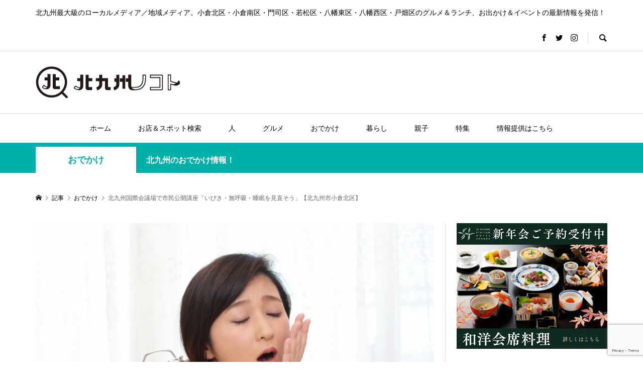

--- FILE ---
content_type: text/html; charset=UTF-8
request_url: https://kitaq.media/59426/
body_size: 37387
content:
<!DOCTYPE html>
<html dir="ltr" lang="ja">
<head prefix="og: http://ogp.me/ns# fb: http://ogp.me/ns/fb#">
<meta charset="UTF-8">
<meta name="description" content="9月2日、小倉駅から徒歩10分ほどのところにある北九州国際会議場メインホールで、市民公開講座「いびき・無呼吸・睡眠を見直そう」が開催されます。医師・栄養士による講座　来場者には安眠チェッカーも人生の3分の1は睡眠です。">
<meta name="viewport" content="width=device-width">
<meta property="og:type" content="article" />
<meta property="og:url" content="https://kitaq.media/59426/">
<meta property="og:title" content="北九州国際会議場で市民公開講座「いびき・無呼吸・睡眠を見直そう」【北九州市小倉北区】" />
<meta property="og:description" content="9月2日、小倉駅から徒歩10分ほどのところにある北九州国際会議場メインホールで、市民公開講座「いびき・無呼吸・睡眠を見直そう」が開催されます。医師・栄養士による講座　来場者には安眠チェッカーも人生の3分の1は睡眠です。" />
<meta property="og:site_name" content="北九州ノコト" />
<meta property="og:image" content='https://kitaq.media/wp-content/uploads/2023/08/4350671_s.jpg'>
<meta property="og:image:secure_url" content="https://kitaq.media/wp-content/uploads/2023/08/4350671_s.jpg" />
<meta property="og:image:width" content="640" />
<meta property="og:image:height" content="427" />
<meta property="fb:app_id" content="702097627229076">
<meta name="twitter:card" content="summary_large_image" />
<meta name="twitter:site" content="@kitaq_media" />
<meta name="twitter:creator" content="@kitaq_media" />
<meta name="twitter:title" content="北九州国際会議場で市民公開講座「いびき・無呼吸・睡眠を見直そう」【北九州市小倉北区】" />
<meta name="twitter:description" content="9月2日、小倉駅から徒歩10分ほどのところにある北九州国際会議場メインホールで、市民公開講座「いびき・無呼吸・睡眠を見直そう」が開催されます。医師・栄養士による講座　来場者には安眠チェッカーも人生の3分の1は睡眠です。" />
<meta name="twitter:image" content='https://kitaq.media/wp-content/uploads/2023/08/4350671_s-600x420.jpg' />
<!-- Manifest added by SuperPWA - Progressive Web Apps Plugin For WordPress -->
<link rel="manifest" href="/superpwa-manifest.json">
<meta name="theme-color" content="#ffffff">
<!-- / SuperPWA.com -->
<title>北九州国際会議場で市民公開講座「いびき・無呼吸・睡眠を見直そう」【北九州市小倉北区】 | 北九州ノコト</title>
	<style>img:is([sizes="auto" i], [sizes^="auto," i]) { contain-intrinsic-size: 3000px 1500px }</style>
	
		<!-- All in One SEO 4.8.3.1 - aioseo.com -->
	<meta name="description" content="| 北九州最大級のローカルメディア／地域メディア。小倉北区・小倉南区・門司区・若松区・八幡東区・八幡西区・戸畑区のグルメ＆ランチ、お出かけ＆イベントの最新情報を発信！ |" />
	<meta name="robots" content="max-snippet:-1, max-image-preview:large, max-video-preview:-1" />
	<meta name="author" content="北九州ノコト編集部"/>
	<link rel="canonical" href="https://kitaq.media/59426/" />
	<meta name="generator" content="All in One SEO (AIOSEO) 4.8.3.1" />
		<script type="application/ld+json" class="aioseo-schema">
			{"@context":"https:\/\/schema.org","@graph":[{"@type":"Article","@id":"https:\/\/kitaq.media\/59426\/#article","name":"\u5317\u4e5d\u5dde\u56fd\u969b\u4f1a\u8b70\u5834\u3067\u5e02\u6c11\u516c\u958b\u8b1b\u5ea7\u300c\u3044\u3073\u304d\u30fb\u7121\u547c\u5438\u30fb\u7761\u7720\u3092\u898b\u76f4\u305d\u3046\u300d\u3010\u5317\u4e5d\u5dde\u5e02\u5c0f\u5009\u5317\u533a\u3011 | \u5317\u4e5d\u5dde\u30ce\u30b3\u30c8","headline":"\u5317\u4e5d\u5dde\u56fd\u969b\u4f1a\u8b70\u5834\u3067\u5e02\u6c11\u516c\u958b\u8b1b\u5ea7\u300c\u3044\u3073\u304d\u30fb\u7121\u547c\u5438\u30fb\u7761\u7720\u3092\u898b\u76f4\u305d\u3046\u300d\u3010\u5317\u4e5d\u5dde\u5e02\u5c0f\u5009\u5317\u533a\u3011","author":{"@id":"https:\/\/kitaq.media\/author\/kitaq-media\/#author"},"publisher":{"@id":"https:\/\/kitaq.media\/#organization"},"image":{"@type":"ImageObject","url":"https:\/\/kitaq.media\/wp-content\/uploads\/2023\/08\/4350671_s.jpg","width":640,"height":427},"datePublished":"2023-08-31T12:00:25+09:00","dateModified":"2023-08-25T11:54:38+09:00","inLanguage":"ja","mainEntityOfPage":{"@id":"https:\/\/kitaq.media\/59426\/#webpage"},"isPartOf":{"@id":"https:\/\/kitaq.media\/59426\/#webpage"},"articleSection":"\u304a\u3067\u304b\u3051, \u304a\u3067\u304b\u3051, \u30a4\u30d9\u30f3\u30c8, \u30bb\u30df\u30ca\u30fc, \u5317\u4e5d\u5dde\u5e02, \u5b66\u3073, \u5c0f\u5009\u5317\u533a, \u8b1b\u5ea7, kitaq.media"},{"@type":"BreadcrumbList","@id":"https:\/\/kitaq.media\/59426\/#breadcrumblist","itemListElement":[{"@type":"ListItem","@id":"https:\/\/kitaq.media#listItem","position":1,"name":"Home","item":"https:\/\/kitaq.media","nextItem":{"@type":"ListItem","@id":"https:\/\/kitaq.media\/category\/travel\/#listItem","name":"\u304a\u3067\u304b\u3051"}},{"@type":"ListItem","@id":"https:\/\/kitaq.media\/category\/travel\/#listItem","position":2,"name":"\u304a\u3067\u304b\u3051","item":"https:\/\/kitaq.media\/category\/travel\/","nextItem":{"@type":"ListItem","@id":"https:\/\/kitaq.media\/59426\/#listItem","name":"\u5317\u4e5d\u5dde\u56fd\u969b\u4f1a\u8b70\u5834\u3067\u5e02\u6c11\u516c\u958b\u8b1b\u5ea7\u300c\u3044\u3073\u304d\u30fb\u7121\u547c\u5438\u30fb\u7761\u7720\u3092\u898b\u76f4\u305d\u3046\u300d\u3010\u5317\u4e5d\u5dde\u5e02\u5c0f\u5009\u5317\u533a\u3011"},"previousItem":{"@type":"ListItem","@id":"https:\/\/kitaq.media#listItem","name":"Home"}},{"@type":"ListItem","@id":"https:\/\/kitaq.media\/59426\/#listItem","position":3,"name":"\u5317\u4e5d\u5dde\u56fd\u969b\u4f1a\u8b70\u5834\u3067\u5e02\u6c11\u516c\u958b\u8b1b\u5ea7\u300c\u3044\u3073\u304d\u30fb\u7121\u547c\u5438\u30fb\u7761\u7720\u3092\u898b\u76f4\u305d\u3046\u300d\u3010\u5317\u4e5d\u5dde\u5e02\u5c0f\u5009\u5317\u533a\u3011","previousItem":{"@type":"ListItem","@id":"https:\/\/kitaq.media\/category\/travel\/#listItem","name":"\u304a\u3067\u304b\u3051"}}]},{"@type":"Organization","@id":"https:\/\/kitaq.media\/#organization","name":"\u5317\u4e5d\u5dde\u30ce\u30b3\u30c8","description":"\u5317\u4e5d\u5dde\u6700\u5927\u7d1a\u306e\u30ed\u30fc\u30ab\u30eb\u30e1\u30c7\u30a3\u30a2\uff0f\u5730\u57df\u30e1\u30c7\u30a3\u30a2\u3002\u5c0f\u5009\u5317\u533a\u30fb\u5c0f\u5009\u5357\u533a\u30fb\u9580\u53f8\u533a\u30fb\u82e5\u677e\u533a\u30fb\u516b\u5e61\u6771\u533a\u30fb\u516b\u5e61\u897f\u533a\u30fb\u6238\u7551\u533a\u306e\u30b0\u30eb\u30e1\uff06\u30e9\u30f3\u30c1\u3001\u304a\u51fa\u304b\u3051\uff06\u30a4\u30d9\u30f3\u30c8\u306e\u6700\u65b0\u60c5\u5831\u3092\u767a\u4fe1\uff01","url":"https:\/\/kitaq.media\/"},{"@type":"Person","@id":"https:\/\/kitaq.media\/author\/kitaq-media\/#author","url":"https:\/\/kitaq.media\/author\/kitaq-media\/","name":"\u5317\u4e5d\u5dde\u30ce\u30b3\u30c8\u7de8\u96c6\u90e8","image":{"@type":"ImageObject","@id":"https:\/\/kitaq.media\/59426\/#authorImage","url":"https:\/\/secure.gravatar.com\/avatar\/1616ee4b3add6bed619e64565ad93b30564b198e6ee4d4266d79f6ac928cced3?s=96&d=mm&r=g","width":96,"height":96,"caption":"\u5317\u4e5d\u5dde\u30ce\u30b3\u30c8\u7de8\u96c6\u90e8"}},{"@type":"WebPage","@id":"https:\/\/kitaq.media\/59426\/#webpage","url":"https:\/\/kitaq.media\/59426\/","name":"\u5317\u4e5d\u5dde\u56fd\u969b\u4f1a\u8b70\u5834\u3067\u5e02\u6c11\u516c\u958b\u8b1b\u5ea7\u300c\u3044\u3073\u304d\u30fb\u7121\u547c\u5438\u30fb\u7761\u7720\u3092\u898b\u76f4\u305d\u3046\u300d\u3010\u5317\u4e5d\u5dde\u5e02\u5c0f\u5009\u5317\u533a\u3011 | \u5317\u4e5d\u5dde\u30ce\u30b3\u30c8","description":"| \u5317\u4e5d\u5dde\u6700\u5927\u7d1a\u306e\u30ed\u30fc\u30ab\u30eb\u30e1\u30c7\u30a3\u30a2\uff0f\u5730\u57df\u30e1\u30c7\u30a3\u30a2\u3002\u5c0f\u5009\u5317\u533a\u30fb\u5c0f\u5009\u5357\u533a\u30fb\u9580\u53f8\u533a\u30fb\u82e5\u677e\u533a\u30fb\u516b\u5e61\u6771\u533a\u30fb\u516b\u5e61\u897f\u533a\u30fb\u6238\u7551\u533a\u306e\u30b0\u30eb\u30e1\uff06\u30e9\u30f3\u30c1\u3001\u304a\u51fa\u304b\u3051\uff06\u30a4\u30d9\u30f3\u30c8\u306e\u6700\u65b0\u60c5\u5831\u3092\u767a\u4fe1\uff01 |","inLanguage":"ja","isPartOf":{"@id":"https:\/\/kitaq.media\/#website"},"breadcrumb":{"@id":"https:\/\/kitaq.media\/59426\/#breadcrumblist"},"author":{"@id":"https:\/\/kitaq.media\/author\/kitaq-media\/#author"},"creator":{"@id":"https:\/\/kitaq.media\/author\/kitaq-media\/#author"},"image":{"@type":"ImageObject","url":"https:\/\/kitaq.media\/wp-content\/uploads\/2023\/08\/4350671_s.jpg","@id":"https:\/\/kitaq.media\/59426\/#mainImage","width":640,"height":427},"primaryImageOfPage":{"@id":"https:\/\/kitaq.media\/59426\/#mainImage"},"datePublished":"2023-08-31T12:00:25+09:00","dateModified":"2023-08-25T11:54:38+09:00"},{"@type":"WebSite","@id":"https:\/\/kitaq.media\/#website","url":"https:\/\/kitaq.media\/","name":"\u5317\u4e5d\u5dde\u30ce\u30b3\u30c8","description":"\u5317\u4e5d\u5dde\u6700\u5927\u7d1a\u306e\u30ed\u30fc\u30ab\u30eb\u30e1\u30c7\u30a3\u30a2\uff0f\u5730\u57df\u30e1\u30c7\u30a3\u30a2\u3002\u5c0f\u5009\u5317\u533a\u30fb\u5c0f\u5009\u5357\u533a\u30fb\u9580\u53f8\u533a\u30fb\u82e5\u677e\u533a\u30fb\u516b\u5e61\u6771\u533a\u30fb\u516b\u5e61\u897f\u533a\u30fb\u6238\u7551\u533a\u306e\u30b0\u30eb\u30e1\uff06\u30e9\u30f3\u30c1\u3001\u304a\u51fa\u304b\u3051\uff06\u30a4\u30d9\u30f3\u30c8\u306e\u6700\u65b0\u60c5\u5831\u3092\u767a\u4fe1\uff01","inLanguage":"ja","publisher":{"@id":"https:\/\/kitaq.media\/#organization"}}]}
		</script>
		<!-- All in One SEO -->

<link rel='dns-prefetch' href='//www.googletagmanager.com' />
<link rel='dns-prefetch' href='//pagead2.googlesyndication.com' />
<link rel='stylesheet' id='sbi_styles-css' href='https://kitaq.media/wp-content/plugins/instagram-feed/css/sbi-styles.min.css?ver=6.9.1' type='text/css' media='all' />
<link rel='stylesheet' id='wp-block-library-css' href='https://kitaq.media/wp-includes/css/dist/block-library/style.min.css?ver=6.8.2' type='text/css' media='all' />
<style id='classic-theme-styles-inline-css' type='text/css'>
/*! This file is auto-generated */
.wp-block-button__link{color:#fff;background-color:#32373c;border-radius:9999px;box-shadow:none;text-decoration:none;padding:calc(.667em + 2px) calc(1.333em + 2px);font-size:1.125em}.wp-block-file__button{background:#32373c;color:#fff;text-decoration:none}
</style>
<style id='global-styles-inline-css' type='text/css'>
:root{--wp--preset--aspect-ratio--square: 1;--wp--preset--aspect-ratio--4-3: 4/3;--wp--preset--aspect-ratio--3-4: 3/4;--wp--preset--aspect-ratio--3-2: 3/2;--wp--preset--aspect-ratio--2-3: 2/3;--wp--preset--aspect-ratio--16-9: 16/9;--wp--preset--aspect-ratio--9-16: 9/16;--wp--preset--color--black: #000000;--wp--preset--color--cyan-bluish-gray: #abb8c3;--wp--preset--color--white: #ffffff;--wp--preset--color--pale-pink: #f78da7;--wp--preset--color--vivid-red: #cf2e2e;--wp--preset--color--luminous-vivid-orange: #ff6900;--wp--preset--color--luminous-vivid-amber: #fcb900;--wp--preset--color--light-green-cyan: #7bdcb5;--wp--preset--color--vivid-green-cyan: #00d084;--wp--preset--color--pale-cyan-blue: #8ed1fc;--wp--preset--color--vivid-cyan-blue: #0693e3;--wp--preset--color--vivid-purple: #9b51e0;--wp--preset--gradient--vivid-cyan-blue-to-vivid-purple: linear-gradient(135deg,rgba(6,147,227,1) 0%,rgb(155,81,224) 100%);--wp--preset--gradient--light-green-cyan-to-vivid-green-cyan: linear-gradient(135deg,rgb(122,220,180) 0%,rgb(0,208,130) 100%);--wp--preset--gradient--luminous-vivid-amber-to-luminous-vivid-orange: linear-gradient(135deg,rgba(252,185,0,1) 0%,rgba(255,105,0,1) 100%);--wp--preset--gradient--luminous-vivid-orange-to-vivid-red: linear-gradient(135deg,rgba(255,105,0,1) 0%,rgb(207,46,46) 100%);--wp--preset--gradient--very-light-gray-to-cyan-bluish-gray: linear-gradient(135deg,rgb(238,238,238) 0%,rgb(169,184,195) 100%);--wp--preset--gradient--cool-to-warm-spectrum: linear-gradient(135deg,rgb(74,234,220) 0%,rgb(151,120,209) 20%,rgb(207,42,186) 40%,rgb(238,44,130) 60%,rgb(251,105,98) 80%,rgb(254,248,76) 100%);--wp--preset--gradient--blush-light-purple: linear-gradient(135deg,rgb(255,206,236) 0%,rgb(152,150,240) 100%);--wp--preset--gradient--blush-bordeaux: linear-gradient(135deg,rgb(254,205,165) 0%,rgb(254,45,45) 50%,rgb(107,0,62) 100%);--wp--preset--gradient--luminous-dusk: linear-gradient(135deg,rgb(255,203,112) 0%,rgb(199,81,192) 50%,rgb(65,88,208) 100%);--wp--preset--gradient--pale-ocean: linear-gradient(135deg,rgb(255,245,203) 0%,rgb(182,227,212) 50%,rgb(51,167,181) 100%);--wp--preset--gradient--electric-grass: linear-gradient(135deg,rgb(202,248,128) 0%,rgb(113,206,126) 100%);--wp--preset--gradient--midnight: linear-gradient(135deg,rgb(2,3,129) 0%,rgb(40,116,252) 100%);--wp--preset--font-size--small: 13px;--wp--preset--font-size--medium: 20px;--wp--preset--font-size--large: 36px;--wp--preset--font-size--x-large: 42px;--wp--preset--spacing--20: 0.44rem;--wp--preset--spacing--30: 0.67rem;--wp--preset--spacing--40: 1rem;--wp--preset--spacing--50: 1.5rem;--wp--preset--spacing--60: 2.25rem;--wp--preset--spacing--70: 3.38rem;--wp--preset--spacing--80: 5.06rem;--wp--preset--shadow--natural: 6px 6px 9px rgba(0, 0, 0, 0.2);--wp--preset--shadow--deep: 12px 12px 50px rgba(0, 0, 0, 0.4);--wp--preset--shadow--sharp: 6px 6px 0px rgba(0, 0, 0, 0.2);--wp--preset--shadow--outlined: 6px 6px 0px -3px rgba(255, 255, 255, 1), 6px 6px rgba(0, 0, 0, 1);--wp--preset--shadow--crisp: 6px 6px 0px rgba(0, 0, 0, 1);}:where(.is-layout-flex){gap: 0.5em;}:where(.is-layout-grid){gap: 0.5em;}body .is-layout-flex{display: flex;}.is-layout-flex{flex-wrap: wrap;align-items: center;}.is-layout-flex > :is(*, div){margin: 0;}body .is-layout-grid{display: grid;}.is-layout-grid > :is(*, div){margin: 0;}:where(.wp-block-columns.is-layout-flex){gap: 2em;}:where(.wp-block-columns.is-layout-grid){gap: 2em;}:where(.wp-block-post-template.is-layout-flex){gap: 1.25em;}:where(.wp-block-post-template.is-layout-grid){gap: 1.25em;}.has-black-color{color: var(--wp--preset--color--black) !important;}.has-cyan-bluish-gray-color{color: var(--wp--preset--color--cyan-bluish-gray) !important;}.has-white-color{color: var(--wp--preset--color--white) !important;}.has-pale-pink-color{color: var(--wp--preset--color--pale-pink) !important;}.has-vivid-red-color{color: var(--wp--preset--color--vivid-red) !important;}.has-luminous-vivid-orange-color{color: var(--wp--preset--color--luminous-vivid-orange) !important;}.has-luminous-vivid-amber-color{color: var(--wp--preset--color--luminous-vivid-amber) !important;}.has-light-green-cyan-color{color: var(--wp--preset--color--light-green-cyan) !important;}.has-vivid-green-cyan-color{color: var(--wp--preset--color--vivid-green-cyan) !important;}.has-pale-cyan-blue-color{color: var(--wp--preset--color--pale-cyan-blue) !important;}.has-vivid-cyan-blue-color{color: var(--wp--preset--color--vivid-cyan-blue) !important;}.has-vivid-purple-color{color: var(--wp--preset--color--vivid-purple) !important;}.has-black-background-color{background-color: var(--wp--preset--color--black) !important;}.has-cyan-bluish-gray-background-color{background-color: var(--wp--preset--color--cyan-bluish-gray) !important;}.has-white-background-color{background-color: var(--wp--preset--color--white) !important;}.has-pale-pink-background-color{background-color: var(--wp--preset--color--pale-pink) !important;}.has-vivid-red-background-color{background-color: var(--wp--preset--color--vivid-red) !important;}.has-luminous-vivid-orange-background-color{background-color: var(--wp--preset--color--luminous-vivid-orange) !important;}.has-luminous-vivid-amber-background-color{background-color: var(--wp--preset--color--luminous-vivid-amber) !important;}.has-light-green-cyan-background-color{background-color: var(--wp--preset--color--light-green-cyan) !important;}.has-vivid-green-cyan-background-color{background-color: var(--wp--preset--color--vivid-green-cyan) !important;}.has-pale-cyan-blue-background-color{background-color: var(--wp--preset--color--pale-cyan-blue) !important;}.has-vivid-cyan-blue-background-color{background-color: var(--wp--preset--color--vivid-cyan-blue) !important;}.has-vivid-purple-background-color{background-color: var(--wp--preset--color--vivid-purple) !important;}.has-black-border-color{border-color: var(--wp--preset--color--black) !important;}.has-cyan-bluish-gray-border-color{border-color: var(--wp--preset--color--cyan-bluish-gray) !important;}.has-white-border-color{border-color: var(--wp--preset--color--white) !important;}.has-pale-pink-border-color{border-color: var(--wp--preset--color--pale-pink) !important;}.has-vivid-red-border-color{border-color: var(--wp--preset--color--vivid-red) !important;}.has-luminous-vivid-orange-border-color{border-color: var(--wp--preset--color--luminous-vivid-orange) !important;}.has-luminous-vivid-amber-border-color{border-color: var(--wp--preset--color--luminous-vivid-amber) !important;}.has-light-green-cyan-border-color{border-color: var(--wp--preset--color--light-green-cyan) !important;}.has-vivid-green-cyan-border-color{border-color: var(--wp--preset--color--vivid-green-cyan) !important;}.has-pale-cyan-blue-border-color{border-color: var(--wp--preset--color--pale-cyan-blue) !important;}.has-vivid-cyan-blue-border-color{border-color: var(--wp--preset--color--vivid-cyan-blue) !important;}.has-vivid-purple-border-color{border-color: var(--wp--preset--color--vivid-purple) !important;}.has-vivid-cyan-blue-to-vivid-purple-gradient-background{background: var(--wp--preset--gradient--vivid-cyan-blue-to-vivid-purple) !important;}.has-light-green-cyan-to-vivid-green-cyan-gradient-background{background: var(--wp--preset--gradient--light-green-cyan-to-vivid-green-cyan) !important;}.has-luminous-vivid-amber-to-luminous-vivid-orange-gradient-background{background: var(--wp--preset--gradient--luminous-vivid-amber-to-luminous-vivid-orange) !important;}.has-luminous-vivid-orange-to-vivid-red-gradient-background{background: var(--wp--preset--gradient--luminous-vivid-orange-to-vivid-red) !important;}.has-very-light-gray-to-cyan-bluish-gray-gradient-background{background: var(--wp--preset--gradient--very-light-gray-to-cyan-bluish-gray) !important;}.has-cool-to-warm-spectrum-gradient-background{background: var(--wp--preset--gradient--cool-to-warm-spectrum) !important;}.has-blush-light-purple-gradient-background{background: var(--wp--preset--gradient--blush-light-purple) !important;}.has-blush-bordeaux-gradient-background{background: var(--wp--preset--gradient--blush-bordeaux) !important;}.has-luminous-dusk-gradient-background{background: var(--wp--preset--gradient--luminous-dusk) !important;}.has-pale-ocean-gradient-background{background: var(--wp--preset--gradient--pale-ocean) !important;}.has-electric-grass-gradient-background{background: var(--wp--preset--gradient--electric-grass) !important;}.has-midnight-gradient-background{background: var(--wp--preset--gradient--midnight) !important;}.has-small-font-size{font-size: var(--wp--preset--font-size--small) !important;}.has-medium-font-size{font-size: var(--wp--preset--font-size--medium) !important;}.has-large-font-size{font-size: var(--wp--preset--font-size--large) !important;}.has-x-large-font-size{font-size: var(--wp--preset--font-size--x-large) !important;}
:where(.wp-block-post-template.is-layout-flex){gap: 1.25em;}:where(.wp-block-post-template.is-layout-grid){gap: 1.25em;}
:where(.wp-block-columns.is-layout-flex){gap: 2em;}:where(.wp-block-columns.is-layout-grid){gap: 2em;}
:root :where(.wp-block-pullquote){font-size: 1.5em;line-height: 1.6;}
</style>
<link rel='stylesheet' id='contact-form-7-css' href='https://kitaq.media/wp-content/plugins/contact-form-7/includes/css/styles.css?ver=6.0.6' type='text/css' media='all' />
<link rel='stylesheet' id='rumble-style-css' href='https://kitaq.media/wp-content/themes/rumble_tcd058/style.css?ver=1.53' type='text/css' media='all' />
<link rel='stylesheet' id='rumble-slick-css' href='https://kitaq.media/wp-content/themes/rumble_tcd058/css/slick.min.css?ver=6.8.2' type='text/css' media='all' />
<link rel='stylesheet' id='rumble-responsive-css' href='https://kitaq.media/wp-content/themes/rumble_tcd058/responsive.css?ver=1.53' type='text/css' media='all' />
<style id='akismet-widget-style-inline-css' type='text/css'>

			.a-stats {
				--akismet-color-mid-green: #357b49;
				--akismet-color-white: #fff;
				--akismet-color-light-grey: #f6f7f7;

				max-width: 350px;
				width: auto;
			}

			.a-stats * {
				all: unset;
				box-sizing: border-box;
			}

			.a-stats strong {
				font-weight: 600;
			}

			.a-stats a.a-stats__link,
			.a-stats a.a-stats__link:visited,
			.a-stats a.a-stats__link:active {
				background: var(--akismet-color-mid-green);
				border: none;
				box-shadow: none;
				border-radius: 8px;
				color: var(--akismet-color-white);
				cursor: pointer;
				display: block;
				font-family: -apple-system, BlinkMacSystemFont, 'Segoe UI', 'Roboto', 'Oxygen-Sans', 'Ubuntu', 'Cantarell', 'Helvetica Neue', sans-serif;
				font-weight: 500;
				padding: 12px;
				text-align: center;
				text-decoration: none;
				transition: all 0.2s ease;
			}

			/* Extra specificity to deal with TwentyTwentyOne focus style */
			.widget .a-stats a.a-stats__link:focus {
				background: var(--akismet-color-mid-green);
				color: var(--akismet-color-white);
				text-decoration: none;
			}

			.a-stats a.a-stats__link:hover {
				filter: brightness(110%);
				box-shadow: 0 4px 12px rgba(0, 0, 0, 0.06), 0 0 2px rgba(0, 0, 0, 0.16);
			}

			.a-stats .count {
				color: var(--akismet-color-white);
				display: block;
				font-size: 1.5em;
				line-height: 1.4;
				padding: 0 13px;
				white-space: nowrap;
			}
		
</style>
<link rel='stylesheet' id='tmm-css' href='https://kitaq.media/wp-content/plugins/team-members/inc/css/tmm_style.css?ver=6.8.2' type='text/css' media='all' />
<script type="text/javascript" src="https://kitaq.media/wp-includes/js/jquery/jquery.min.js?ver=3.7.1" id="jquery-core-js"></script>
<script type="text/javascript" src="https://kitaq.media/wp-includes/js/jquery/jquery-migrate.min.js?ver=3.4.1" id="jquery-migrate-js"></script>

<!-- Site Kit によって追加された Google タグ（gtag.js）スニペット -->

<!-- Google アナリティクス スニペット (Site Kit が追加) -->
<script type="text/javascript" src="https://www.googletagmanager.com/gtag/js?id=G-RVGFPBC5K2" id="google_gtagjs-js" async></script>
<script type="text/javascript" id="google_gtagjs-js-after">
/* <![CDATA[ */
window.dataLayer = window.dataLayer || [];function gtag(){dataLayer.push(arguments);}
gtag("set","linker",{"domains":["kitaq.media"]});
gtag("js", new Date());
gtag("set", "developer_id.dZTNiMT", true);
gtag("config", "G-RVGFPBC5K2");
/* ]]> */
</script>

<!-- Site Kit によって追加された終了 Google タグ（gtag.js）スニペット -->
<link rel="https://api.w.org/" href="https://kitaq.media/wp-json/" /><link rel="alternate" title="JSON" type="application/json" href="https://kitaq.media/wp-json/wp/v2/posts/59426" /><link rel="EditURI" type="application/rsd+xml" title="RSD" href="https://kitaq.media/xmlrpc.php?rsd" />
<meta name="generator" content="WordPress 6.8.2" />
<link rel='shortlink' href='https://kitaq.media/?p=59426' />
<link rel="alternate" title="oEmbed (JSON)" type="application/json+oembed" href="https://kitaq.media/wp-json/oembed/1.0/embed?url=https%3A%2F%2Fkitaq.media%2F59426%2F" />
<link rel="alternate" title="oEmbed (XML)" type="text/xml+oembed" href="https://kitaq.media/wp-json/oembed/1.0/embed?url=https%3A%2F%2Fkitaq.media%2F59426%2F&#038;format=xml" />
<meta name="generator" content="Site Kit by Google 1.154.0" />		<script type="text/javascript">
				(function(c,l,a,r,i,t,y){
					c[a]=c[a]||function(){(c[a].q=c[a].q||[]).push(arguments)};t=l.createElement(r);t.async=1;
					t.src="https://www.clarity.ms/tag/"+i+"?ref=wordpress";y=l.getElementsByTagName(r)[0];y.parentNode.insertBefore(t,y);
				})(window, document, "clarity", "script", "lcr13977pn");
		</script>
		<link rel="shortcut icon" href="https://kitaq.media/wp-content/uploads/2020/02/favicon.ico">
<style>
.p-tabbar__item.is-active, .p-tabbar__item.is-active a, .p-index-carousel .slick-arrow:hover { color: #000000; }
.p-copyright, .p-tabbar, .p-headline, .p-cb__item-archive-link__button, .p-page-links a:hover, .p-page-links > span, .p-pager__item a:hover, .p-pager__item .current, .p-entry__next-page__link:hover, .p-widget .searchform::after, .p-widget-search .p-widget-search__submit, .p-widget-list__item-rank, .c-comment__form-submit:hover, c-comment__password-protected, .slick-arrow, .c-pw__btn--register, .c-pw__btn { background-color: #000000; }
.p-page-links a:hover, .p-page-links > span, .p-pager__item a:hover, .p-pager__item .current, .p-author-archive .p-headline, .p-cb__item-header { border-color: #000000; }
.c-comment__tab-item.is-active a, .c-comment__tab-item a:hover, .c-comment__tab-item.is-active p { background-color: rgba(0, 0, 0, 0.7); }
.c-comment__tab-item.is-active a:after, .c-comment__tab-item.is-active p:after { border-top-color: rgba(0, 0, 0, 0.7); }
.p-author__box, .p-entry-news__header, .p-page-links a, .p-pager__item a, .p-pager__item span { background-color: #f7f7f7; }
.p-entry__body a { color: #000000; }
.p-megamenu__bg, .p-global-nav .sub-menu, .p-megamenu__bg .p-float-native-ad-label__small { background-color: #000000; }
.p-megamenu a, .p-global-nav .sub-menu a { color: #ffffff !important; }
.p-megamenu a:hover, .p-megamenu li.is-active > a, .p-global-nav .sub-menu a:hover, .p-global-nav .sub-menu .current-menu-item > a { background-color: #999999; color: #ffffff !important; }
.p-megamenu > ul, .p-global-nav > li.menu-item-has-children > .sub-menu { border-color: #999999; }
.p-native-ad-label, .p-float-native-ad-label, .p-float-native-ad-label__small, .p-article__native-ad-label { background-color: #999999; color: #ffffff; font-size: 11px; }
.p-header-band__item-desc { font-size: 16px; }
@media only screen and (max-width: 991px) { .p-header-band__item-desc { font-size: 14px; } }
.cat-item-1 > a, .cat-item-1 .toggle-children, .p-global-nav > li.menu-term-id-1:hover > a, .p-global-nav > li.menu-term-id-1.current-menu-item > a { color: #00a8bc; }
.p-megamenu-term-id-1 a:hover, .p-megamenu-term-id-1 .p-megamenu__current a, .p-megamenu-term-id-1 li.is-active > a, .p-global-nav li.menu-term-id-1 > .sub-menu > li > a:hover, .p-global-nav li.menu-term-id-1 > .sub-menu > .current-menu-item > a { background-color: #00a8bc; }
.p-category-item--1 { background-color: #00a8bc !important; }
.p-megamenu-term-id-1 > ul, .p-global-nav > li.menu-term-id-1 > .sub-menu { border-color: #00a8bc; }
.cat-item-4 > a, .cat-item-4 .toggle-children, .p-global-nav > li.menu-term-id-4:hover > a, .p-global-nav > li.menu-term-id-4.current-menu-item > a { color: #006eed; }
.p-megamenu-term-id-4 a:hover, .p-megamenu-term-id-4 .p-megamenu__current a, .p-megamenu-term-id-4 li.is-active > a, .p-global-nav li.menu-term-id-4 > .sub-menu > li > a:hover, .p-global-nav li.menu-term-id-4 > .sub-menu > .current-menu-item > a { background-color: #006eed; }
.p-category-item--4 { background-color: #006eed !important; }
.p-megamenu-term-id-4 > ul, .p-global-nav > li.menu-term-id-4 > .sub-menu { border-color: #006eed; }
.cat-item-5 > a, .cat-item-5 .toggle-children, .p-global-nav > li.menu-term-id-5:hover > a, .p-global-nav > li.menu-term-id-5.current-menu-item > a { color: #ffcd04; }
.p-megamenu-term-id-5 a:hover, .p-megamenu-term-id-5 .p-megamenu__current a, .p-megamenu-term-id-5 li.is-active > a, .p-global-nav li.menu-term-id-5 > .sub-menu > li > a:hover, .p-global-nav li.menu-term-id-5 > .sub-menu > .current-menu-item > a { background-color: #ffcd04; }
.p-category-item--5 { background-color: #ffcd04 !important; }
.p-megamenu-term-id-5 > ul, .p-global-nav > li.menu-term-id-5 > .sub-menu { border-color: #ffcd04; }
.cat-item-9 > a, .cat-item-9 .toggle-children, .p-global-nav > li.menu-term-id-9:hover > a, .p-global-nav > li.menu-term-id-9.current-menu-item > a { color: #00b1aa; }
.p-megamenu-term-id-9 a:hover, .p-megamenu-term-id-9 .p-megamenu__current a, .p-megamenu-term-id-9 li.is-active > a, .p-global-nav li.menu-term-id-9 > .sub-menu > li > a:hover, .p-global-nav li.menu-term-id-9 > .sub-menu > .current-menu-item > a { background-color: #00b1aa; }
.p-category-item--9 { background-color: #00b1aa !important; }
.p-megamenu-term-id-9 > ul, .p-global-nav > li.menu-term-id-9 > .sub-menu { border-color: #00b1aa; }
.cat-item-11 > a, .cat-item-11 .toggle-children, .p-global-nav > li.menu-term-id-11:hover > a, .p-global-nav > li.menu-term-id-11.current-menu-item > a { color: #ea7e35; }
.p-megamenu-term-id-11 a:hover, .p-megamenu-term-id-11 .p-megamenu__current a, .p-megamenu-term-id-11 li.is-active > a, .p-global-nav li.menu-term-id-11 > .sub-menu > li > a:hover, .p-global-nav li.menu-term-id-11 > .sub-menu > .current-menu-item > a { background-color: #ea7e35; }
.p-category-item--11 { background-color: #ea7e35 !important; }
.p-megamenu-term-id-11 > ul, .p-global-nav > li.menu-term-id-11 > .sub-menu { border-color: #ea7e35; }
.cat-item-16 > a, .cat-item-16 .toggle-children, .p-global-nav > li.menu-term-id-16:hover > a, .p-global-nav > li.menu-term-id-16.current-menu-item > a { color: #493e90; }
.p-megamenu-term-id-16 a:hover, .p-megamenu-term-id-16 .p-megamenu__current a, .p-megamenu-term-id-16 li.is-active > a, .p-global-nav li.menu-term-id-16 > .sub-menu > li > a:hover, .p-global-nav li.menu-term-id-16 > .sub-menu > .current-menu-item > a { background-color: #493e90; }
.p-category-item--16 { background-color: #493e90 !important; }
.p-megamenu-term-id-16 > ul, .p-global-nav > li.menu-term-id-16 > .sub-menu { border-color: #493e90; }
.cat-item-19 > a, .cat-item-19 .toggle-children, .p-global-nav > li.menu-term-id-19:hover > a, .p-global-nav > li.menu-term-id-19.current-menu-item > a { color: #218cd3; }
.p-megamenu-term-id-19 a:hover, .p-megamenu-term-id-19 .p-megamenu__current a, .p-megamenu-term-id-19 li.is-active > a, .p-global-nav li.menu-term-id-19 > .sub-menu > li > a:hover, .p-global-nav li.menu-term-id-19 > .sub-menu > .current-menu-item > a { background-color: #218cd3; }
.p-category-item--19 { background-color: #218cd3 !important; }
.p-megamenu-term-id-19 > ul, .p-global-nav > li.menu-term-id-19 > .sub-menu { border-color: #218cd3; }
.cat-item-20 > a, .cat-item-20 .toggle-children, .p-global-nav > li.menu-term-id-20:hover > a, .p-global-nav > li.menu-term-id-20.current-menu-item > a { color: #218cd3; }
.p-megamenu-term-id-20 a:hover, .p-megamenu-term-id-20 .p-megamenu__current a, .p-megamenu-term-id-20 li.is-active > a, .p-global-nav li.menu-term-id-20 > .sub-menu > li > a:hover, .p-global-nav li.menu-term-id-20 > .sub-menu > .current-menu-item > a { background-color: #218cd3; }
.p-category-item--20 { background-color: #218cd3 !important; }
.p-megamenu-term-id-20 > ul, .p-global-nav > li.menu-term-id-20 > .sub-menu { border-color: #218cd3; }
.cat-item-24 > a, .cat-item-24 .toggle-children, .p-global-nav > li.menu-term-id-24:hover > a, .p-global-nav > li.menu-term-id-24.current-menu-item > a { color: #218cd3; }
.p-megamenu-term-id-24 a:hover, .p-megamenu-term-id-24 .p-megamenu__current a, .p-megamenu-term-id-24 li.is-active > a, .p-global-nav li.menu-term-id-24 > .sub-menu > li > a:hover, .p-global-nav li.menu-term-id-24 > .sub-menu > .current-menu-item > a { background-color: #218cd3; }
.p-category-item--24 { background-color: #218cd3 !important; }
.p-megamenu-term-id-24 > ul, .p-global-nav > li.menu-term-id-24 > .sub-menu { border-color: #218cd3; }
.cat-item-25 > a, .cat-item-25 .toggle-children, .p-global-nav > li.menu-term-id-25:hover > a, .p-global-nav > li.menu-term-id-25.current-menu-item > a { color: #218cd3; }
.p-megamenu-term-id-25 a:hover, .p-megamenu-term-id-25 .p-megamenu__current a, .p-megamenu-term-id-25 li.is-active > a, .p-global-nav li.menu-term-id-25 > .sub-menu > li > a:hover, .p-global-nav li.menu-term-id-25 > .sub-menu > .current-menu-item > a { background-color: #218cd3; }
.p-category-item--25 { background-color: #218cd3 !important; }
.p-megamenu-term-id-25 > ul, .p-global-nav > li.menu-term-id-25 > .sub-menu { border-color: #218cd3; }
.cat-item-28 > a, .cat-item-28 .toggle-children, .p-global-nav > li.menu-term-id-28:hover > a, .p-global-nav > li.menu-term-id-28.current-menu-item > a { color: #999999; }
.p-megamenu-term-id-28 a:hover, .p-megamenu-term-id-28 .p-megamenu__current a, .p-megamenu-term-id-28 li.is-active > a, .p-global-nav li.menu-term-id-28 > .sub-menu > li > a:hover, .p-global-nav li.menu-term-id-28 > .sub-menu > .current-menu-item > a { background-color: #999999; }
.p-category-item--28 { background-color: #999999 !important; }
.p-megamenu-term-id-28 > ul, .p-global-nav > li.menu-term-id-28 > .sub-menu { border-color: #999999; }
.cat-item-29 > a, .cat-item-29 .toggle-children, .p-global-nav > li.menu-term-id-29:hover > a, .p-global-nav > li.menu-term-id-29.current-menu-item > a { color: #999999; }
.p-megamenu-term-id-29 a:hover, .p-megamenu-term-id-29 .p-megamenu__current a, .p-megamenu-term-id-29 li.is-active > a, .p-global-nav li.menu-term-id-29 > .sub-menu > li > a:hover, .p-global-nav li.menu-term-id-29 > .sub-menu > .current-menu-item > a { background-color: #999999; }
.p-category-item--29 { background-color: #999999 !important; }
.p-megamenu-term-id-29 > ul, .p-global-nav > li.menu-term-id-29 > .sub-menu { border-color: #999999; }
.cat-item-30 > a, .cat-item-30 .toggle-children, .p-global-nav > li.menu-term-id-30:hover > a, .p-global-nav > li.menu-term-id-30.current-menu-item > a { color: #999999; }
.p-megamenu-term-id-30 a:hover, .p-megamenu-term-id-30 .p-megamenu__current a, .p-megamenu-term-id-30 li.is-active > a, .p-global-nav li.menu-term-id-30 > .sub-menu > li > a:hover, .p-global-nav li.menu-term-id-30 > .sub-menu > .current-menu-item > a { background-color: #999999; }
.p-category-item--30 { background-color: #999999 !important; }
.p-megamenu-term-id-30 > ul, .p-global-nav > li.menu-term-id-30 > .sub-menu { border-color: #999999; }
.cat-item-72 > a, .cat-item-72 .toggle-children, .p-global-nav > li.menu-term-id-72:hover > a, .p-global-nav > li.menu-term-id-72.current-menu-item > a { color: #493e90; }
.p-megamenu-term-id-72 a:hover, .p-megamenu-term-id-72 .p-megamenu__current a, .p-megamenu-term-id-72 li.is-active > a, .p-global-nav li.menu-term-id-72 > .sub-menu > li > a:hover, .p-global-nav li.menu-term-id-72 > .sub-menu > .current-menu-item > a { background-color: #493e90; }
.p-category-item--72 { background-color: #493e90 !important; }
.p-megamenu-term-id-72 > ul, .p-global-nav > li.menu-term-id-72 > .sub-menu { border-color: #493e90; }
.cat-item-108 > a, .cat-item-108 .toggle-children, .p-global-nav > li.menu-term-id-108:hover > a, .p-global-nav > li.menu-term-id-108.current-menu-item > a { color: #ea7e35; }
.p-megamenu-term-id-108 a:hover, .p-megamenu-term-id-108 .p-megamenu__current a, .p-megamenu-term-id-108 li.is-active > a, .p-global-nav li.menu-term-id-108 > .sub-menu > li > a:hover, .p-global-nav li.menu-term-id-108 > .sub-menu > .current-menu-item > a { background-color: #ea7e35; }
.p-category-item--108 { background-color: #ea7e35 !important; }
.p-megamenu-term-id-108 > ul, .p-global-nav > li.menu-term-id-108 > .sub-menu { border-color: #ea7e35; }
.cat-item-151 > a, .cat-item-151 .toggle-children, .p-global-nav > li.menu-term-id-151:hover > a, .p-global-nav > li.menu-term-id-151.current-menu-item > a { color: #999999; }
.p-megamenu-term-id-151 a:hover, .p-megamenu-term-id-151 .p-megamenu__current a, .p-megamenu-term-id-151 li.is-active > a, .p-global-nav li.menu-term-id-151 > .sub-menu > li > a:hover, .p-global-nav li.menu-term-id-151 > .sub-menu > .current-menu-item > a { background-color: #999999; }
.p-category-item--151 { background-color: #999999 !important; }
.p-megamenu-term-id-151 > ul, .p-global-nav > li.menu-term-id-151 > .sub-menu { border-color: #999999; }
.cat-item-192 > a, .cat-item-192 .toggle-children, .p-global-nav > li.menu-term-id-192:hover > a, .p-global-nav > li.menu-term-id-192.current-menu-item > a { color: #999999; }
.p-megamenu-term-id-192 a:hover, .p-megamenu-term-id-192 .p-megamenu__current a, .p-megamenu-term-id-192 li.is-active > a, .p-global-nav li.menu-term-id-192 > .sub-menu > li > a:hover, .p-global-nav li.menu-term-id-192 > .sub-menu > .current-menu-item > a { background-color: #999999; }
.p-category-item--192 { background-color: #999999 !important; }
.p-megamenu-term-id-192 > ul, .p-global-nav > li.menu-term-id-192 > .sub-menu { border-color: #999999; }
.cat-item-823 > a, .cat-item-823 .toggle-children, .p-global-nav > li.menu-term-id-823:hover > a, .p-global-nav > li.menu-term-id-823.current-menu-item > a { color: #999999; }
.p-megamenu-term-id-823 a:hover, .p-megamenu-term-id-823 .p-megamenu__current a, .p-megamenu-term-id-823 li.is-active > a, .p-global-nav li.menu-term-id-823 > .sub-menu > li > a:hover, .p-global-nav li.menu-term-id-823 > .sub-menu > .current-menu-item > a { background-color: #999999; }
.p-category-item--823 { background-color: #999999 !important; }
.p-megamenu-term-id-823 > ul, .p-global-nav > li.menu-term-id-823 > .sub-menu { border-color: #999999; }
.cat-item-890 > a, .cat-item-890 .toggle-children, .p-global-nav > li.menu-term-id-890:hover > a, .p-global-nav > li.menu-term-id-890.current-menu-item > a { color: #1e73be; }
.p-megamenu-term-id-890 a:hover, .p-megamenu-term-id-890 .p-megamenu__current a, .p-megamenu-term-id-890 li.is-active > a, .p-global-nav li.menu-term-id-890 > .sub-menu > li > a:hover, .p-global-nav li.menu-term-id-890 > .sub-menu > .current-menu-item > a { background-color: #1e73be; }
.p-category-item--890 { background-color: #1e73be !important; }
.p-megamenu-term-id-890 > ul, .p-global-nav > li.menu-term-id-890 > .sub-menu { border-color: #1e73be; }
.cat-item-953 > a, .cat-item-953 .toggle-children, .p-global-nav > li.menu-term-id-953:hover > a, .p-global-nav > li.menu-term-id-953.current-menu-item > a { color: #e8e800; }
.p-megamenu-term-id-953 a:hover, .p-megamenu-term-id-953 .p-megamenu__current a, .p-megamenu-term-id-953 li.is-active > a, .p-global-nav li.menu-term-id-953 > .sub-menu > li > a:hover, .p-global-nav li.menu-term-id-953 > .sub-menu > .current-menu-item > a { background-color: #e8e800; }
.p-category-item--953 { background-color: #e8e800 !important; }
.p-megamenu-term-id-953 > ul, .p-global-nav > li.menu-term-id-953 > .sub-menu { border-color: #e8e800; }
.cat-item-966 > a, .cat-item-966 .toggle-children, .p-global-nav > li.menu-term-id-966:hover > a, .p-global-nav > li.menu-term-id-966.current-menu-item > a { color: #8ec633; }
.p-megamenu-term-id-966 a:hover, .p-megamenu-term-id-966 .p-megamenu__current a, .p-megamenu-term-id-966 li.is-active > a, .p-global-nav li.menu-term-id-966 > .sub-menu > li > a:hover, .p-global-nav li.menu-term-id-966 > .sub-menu > .current-menu-item > a { background-color: #8ec633; }
.p-category-item--966 { background-color: #8ec633 !important; }
.p-megamenu-term-id-966 > ul, .p-global-nav > li.menu-term-id-966 > .sub-menu { border-color: #8ec633; }
body { font-family: "Segoe UI", Verdana, "游ゴシック", YuGothic, "Hiragino Kaku Gothic ProN", Meiryo, sans-serif; }
.p-logo, .p-entry__title, .p-headline, .p-page-header__title, .p-index-slider__item-catch, .p-widget__title, .p-cb__item-headline {
font-family: "Segoe UI", Verdana, "游ゴシック", YuGothic, "Hiragino Kaku Gothic ProN", Meiryo, sans-serif;
}
.c-load--type3 i { background: #000000; }
.p-hover-effect--type1:hover img { -webkit-transform: scale(1.2); transform: scale(1.2); }
.p-hover-effect--type2 img { margin-left: -8px; }
.p-hover-effect--type2:hover img { margin-left: 8px; }
.p-hover-effect--type2:hover .p-hover-effect__image { background: #000000; }
.p-hover-effect--type2:hover img { opacity: 0.5 }
.p-hover-effect--type3:hover .p-hover-effect__image { background: #000000; }
.p-hover-effect--type3:hover img { opacity: 0.5; }
.p-entry__title { font-size: 24px; }
.p-entry__title, .p-article__title { color: #000000 }
.p-entry__body { font-size: 16px; }
.p-entry__body, .p-author__desc, .p-blog-archive__item-excerpt { color: #000000; }
.p-entry-news__title { font-size: 24px; }
.p-entry-news__title, .p-article-news__title { color: #000000 }
.p-entry-news__body { color: #666666; font-size: 16px; }
body.l-header__fix .is-header-fixed .l-header__bar { background: rgba(255, 255, 255, 0.8); }
.l-header a, .p-global-nav > li > a { color: #000000; }
.p-logo__header--text a { font-size: 32px; }
.p-logo__footer--text a { font-size: 32px; }
@media only screen and (max-width: 991px) {
	.l-header__bar--mobile { background-color: rgba(255, 255, 255, 0.8); }
	.p-logo__header--mobile.p-logo__header--text a { font-size: 24px; }
	.p-global-nav { background-color: rgba(0,0,0, 0.8); }
	.p-global-nav a, .p-global-nav .sub-menu a, .p-global-nav .menu-item-has-children > a > span::before { color: #ffffff !important; }
	.p-logo__footer--mobile.p-logo__footer--text a { font-size: 24px; }
	.p-entry__title { font-size: 18px; }
	.p-entry__body { font-size: 16px; }
	.p-entry-news__title { font-size: 18px; }
	.p-entry-news__body { font-size: 14px; }
}
</style>

<!-- Site Kit が追加した Google AdSense メタタグ -->
<meta name="google-adsense-platform-account" content="ca-host-pub-2644536267352236">
<meta name="google-adsense-platform-domain" content="sitekit.withgoogle.com">
<!-- Site Kit が追加した End Google AdSense メタタグ -->
<meta name="generator" content="Elementor 3.30.2; features: e_font_icon_svg, additional_custom_breakpoints, e_element_cache; settings: css_print_method-external, google_font-enabled, font_display-swap">
<style type="text/css">

</style>
			<style>
				.e-con.e-parent:nth-of-type(n+4):not(.e-lazyloaded):not(.e-no-lazyload),
				.e-con.e-parent:nth-of-type(n+4):not(.e-lazyloaded):not(.e-no-lazyload) * {
					background-image: none !important;
				}
				@media screen and (max-height: 1024px) {
					.e-con.e-parent:nth-of-type(n+3):not(.e-lazyloaded):not(.e-no-lazyload),
					.e-con.e-parent:nth-of-type(n+3):not(.e-lazyloaded):not(.e-no-lazyload) * {
						background-image: none !important;
					}
				}
				@media screen and (max-height: 640px) {
					.e-con.e-parent:nth-of-type(n+2):not(.e-lazyloaded):not(.e-no-lazyload),
					.e-con.e-parent:nth-of-type(n+2):not(.e-lazyloaded):not(.e-no-lazyload) * {
						background-image: none !important;
					}
				}
			</style>
			
<!-- Google タグ マネージャー スニペット (Site Kit が追加) -->
<script type="text/javascript">
/* <![CDATA[ */

			( function( w, d, s, l, i ) {
				w[l] = w[l] || [];
				w[l].push( {'gtm.start': new Date().getTime(), event: 'gtm.js'} );
				var f = d.getElementsByTagName( s )[0],
					j = d.createElement( s ), dl = l != 'dataLayer' ? '&l=' + l : '';
				j.async = true;
				j.src = 'https://www.googletagmanager.com/gtm.js?id=' + i + dl;
				f.parentNode.insertBefore( j, f );
			} )( window, document, 'script', 'dataLayer', 'GTM-NZKFBZR' );
			
/* ]]> */
</script>

<!-- (ここまで) Google タグ マネージャー スニペット (Site Kit が追加) -->

<!-- Google AdSense スニペット (Site Kit が追加) -->
<script type="text/javascript" async="async" src="https://pagead2.googlesyndication.com/pagead/js/adsbygoogle.js?client=ca-pub-4012887372351468&amp;host=ca-host-pub-2644536267352236" crossorigin="anonymous"></script>

<!-- (ここまで) Google AdSense スニペット (Site Kit が追加) -->
<link rel="icon" href="https://kitaq.media/wp-content/uploads/2020/03/cropped-kitaq_icon_512_512-32x32.jpg" sizes="32x32" />
<link rel="icon" href="https://kitaq.media/wp-content/uploads/2020/03/cropped-kitaq_icon_512_512-192x192.jpg" sizes="192x192" />
<link rel="apple-touch-icon" href="https://kitaq.media/wp-content/uploads/2020/03/cropped-kitaq_icon_512_512-180x180.jpg" />
<meta name="msapplication-TileImage" content="https://kitaq.media/wp-content/uploads/2020/03/cropped-kitaq_icon_512_512-270x270.jpg" />
<style type="text/css">a.nordot-read-more { }</style><meta name="google-site-verification" content="KcJvw4EAzDIG0qkS3SKpJs1OclVE8IqgpQPK37a1cok" />
<!-- Global site tag (gtag.js) - Google Analytics -->
<script async src="https://www.googletagmanager.com/gtag/js?id=UA-162687835-1"></script>
<!-- Anymanager -->
<script type="application/javascript" src="//anymind360.com/js/19082/ats.js"></script>
<script>
  window.dataLayer = window.dataLayer || [];
  function gtag(){dataLayer.push(arguments);}
  gtag('js', new Date());

  gtag('config', 'UA-162687835-1');
</script>
</head>
<body class="wp-singular post-template-default single single-post postid-59426 single-format-standard wp-theme-rumble_tcd058 is-responsive l-header__fix l-header__fix--mobile elementor-default elementor-kit-110396">
<div id="site_loader_overlay">
	<div id="site_loader_animation" class="c-load--type3">
				<i></i><i></i><i></i><i></i>
			</div>
</div>
<div id="site_wrap">
	<header id="js-header" class="l-header">
		<div class="p-header__logo--mobile l-header__bar--mobile">
			<div class="p-logo p-logo__header--mobile p-logo__header--retina">
				<a href="https://kitaq.media/"><img src="https://kitaq.media/wp-content/uploads/2020/02/kitaqlogo_300_70.png" alt="北九州ノコト" width="143"></a>
			</div>
			<a href="#" id="js-menu-button" class="p-menu-button c-menu-button"></a>
		</div>
		<div class="p-header__top u-clearfix">
			<div class="l-inner">
				<div class="p-header-description">北九州最大級のローカルメディア／地域メディア。小倉北区・小倉南区・門司区・若松区・八幡東区・八幡西区・戸畑区のグルメ＆ランチ、お出かけ＆イベントの最新情報を発信！</div>
				<div class="u-right">
					<ul class="p-social-nav"><li class="p-social-nav__item p-social-nav__item--facebook"><a href="https://www.facebook.com/kitaq.media/" target="_blank"></a></li><li class="p-social-nav__item p-social-nav__item--twitter"><a href="https://twitter.com/kitaq_media" target="_blank"></a></li><li class="p-social-nav__item p-social-nav__item--instagram"><a href="https://www.instagram.com/kitaq_media/" target="_blank"></a></li></ul>
					<div class="p-header-search">
						<form action="https://kitaq.media/" method="get">
							<input type="text" name="s" value="" class="p-header-search__input" placeholder="SEARCH">
						</form>
						<a href="#" id="js-search-button" class="p-search-button c-search-button"></a>
					</div>
				</div>
			</div>
		</div>
		<div class="p-header__logo">
			<div class="l-inner">
				<div class="p-logo p-logo__header">
					<a href="https://kitaq.media/"><img src="https://kitaq.media/wp-content/uploads/2020/02/kitaqlogo_300_70.png" alt="北九州ノコト"></a>
				</div>
			</div>
		</div>
<nav class="p-header__gnav l-header__bar"><ul id="js-global-nav" class="l-inner p-global-nav u-clearfix">
<li class="p-header-search--mobile"><form action="https://kitaq.media/" method="get"><input type="text" name="s" value="" class="p-header-search__input" placeholder="SEARCH"><input type="submit" value="&#xe915;" class="p-header-search__submit"></form></li>
<li id="menu-item-56" class="menu-item menu-item-type-custom menu-item-object-custom menu-item-home menu-item-56"><a href="https://kitaq.media/">ホーム<span></span></a></li>
<li id="menu-item-51284" class="menu-item menu-item-type-custom menu-item-object-custom menu-item-51284"><a href="https://kitaq.media/spot/">お店＆スポット検索<span></span></a></li>
<li id="menu-item-167" class="menu-item menu-item-type-taxonomy menu-item-object-category menu-item-167 menu-term-id-1"><a href="https://kitaq.media/category/interview/">人<span></span></a></li>
<li id="menu-item-53" class="menu-item menu-item-type-taxonomy menu-item-object-category menu-item-53 menu-term-id-11"><a href="https://kitaq.media/category/gourmet/">グルメ<span></span></a></li>
<li id="menu-item-52" class="menu-item menu-item-type-taxonomy menu-item-object-category current-post-ancestor current-menu-parent current-post-parent menu-item-has-children menu-item-52 menu-term-id-9"><a href="https://kitaq.media/category/travel/">おでかけ<span></span></a>
<ul class="sub-menu">
	<li id="menu-item-70507" class="menu-item menu-item-type-taxonomy menu-item-object-category menu-item-70507"><a href="https://kitaq.media/category/travel/event/">イベント<span></span></a></li>
</ul>
</li>
<li id="menu-item-5533" class="menu-item menu-item-type-taxonomy menu-item-object-category menu-item-5533 menu-term-id-151"><a href="https://kitaq.media/category/life/">暮らし<span></span></a></li>
<li id="menu-item-173" class="menu-item menu-item-type-taxonomy menu-item-object-category menu-item-has-children menu-item-173 menu-term-id-19"><a href="https://kitaq.media/category/family/">親子<span></span></a>
<ul class="sub-menu">
	<li id="menu-item-183" class="menu-item menu-item-type-taxonomy menu-item-object-category menu-item-183"><a href="https://kitaq.media/category/family/play/">遊ぶ<span></span></a></li>
	<li id="menu-item-176" class="menu-item menu-item-type-taxonomy menu-item-object-category menu-item-176"><a href="https://kitaq.media/category/family/family-lunch/">親子ランチ<span></span></a></li>
	<li id="menu-item-184" class="menu-item menu-item-type-taxonomy menu-item-object-category menu-item-184"><a href="https://kitaq.media/category/family/parenting/">子育て<span></span></a></li>
</ul>
</li>
<li id="menu-item-169" class="menu-item menu-item-type-taxonomy menu-item-object-category menu-item-has-children menu-item-169 menu-term-id-16"><a href="https://kitaq.media/category/feature/">特集<span></span></a>
<ul class="sub-menu">
	<li id="menu-item-28515" class="menu-item menu-item-type-taxonomy menu-item-object-category menu-item-28515"><a href="https://kitaq.media/category/feature/giravanz/">ギラヴァンツ北九州<span></span></a></li>
	<li id="menu-item-30884" class="menu-item menu-item-type-taxonomy menu-item-object-category menu-item-30884"><a href="https://kitaq.media/category/feature/tangaichiba/">旦過市場<span></span></a></li>
	<li id="menu-item-20118" class="menu-item menu-item-type-taxonomy menu-item-object-category menu-item-20118"><a href="https://kitaq.media/category/feature/job/">仕事・求人<span></span></a></li>
	<li id="menu-item-478" class="menu-item menu-item-type-taxonomy menu-item-object-category menu-item-478"><a href="https://kitaq.media/category/feature/covid-19/">新型コロナ<span></span></a></li>
</ul>
</li>
<li id="menu-item-92" class="menu-item menu-item-type-post_type menu-item-object-page menu-item-92"><a href="https://kitaq.media/info_post/">情報提供はこちら<span></span></a></li>
</ul></nav>
	</header>
<main class="l-main">
	<div class="p-header-band" style="background-color: #00b1aa">
		<ul class="p-header-band__inner l-inner u-clearfix">
			<li class="p-header-band__item is-active"><a href="https://kitaq.media/category/travel/" style="color: #00b1aa">おでかけ</a></li>
			<li class="p-header-band__item p-header-band__item-desc"><span>北九州のおでかけ情報！</span></li>

		</ul>
	</div>

	<div class="p-breadcrumb c-breadcrumb">
	<div class="fourm_header_sp"></div>
		<ul class="p-breadcrumb__inner c-breadcrumb__inner l-inner" itemscope itemtype="http://schema.org/BreadcrumbList">
			<li class="p-breadcrumb__item c-breadcrumb__item p-breadcrumb__item--home c-breadcrumb__item--home" itemprop="itemListElement" itemscope itemtype="http://schema.org/ListItem">
				<a href="https://kitaq.media/"  itemtype="http://schema.org/Thing" itemprop="item"><span itemprop="name">HOME</span></a>
				<meta itemprop="position" content="1" />
			</li>

			<li class="p-breadcrumb__item c-breadcrumb__item" itemprop="itemListElement" itemscope itemtype="http://schema.org/ListItem">
				<a href="https://kitaq.media"  itemtype="http://schema.org/Thing" itemprop="item">
					<span itemprop="name">記事</span>
				</a>
				<meta itemprop="position" content="2" />
			</li>
			<li class="p-breadcrumb__item c-breadcrumb__item" itemprop="itemListElement" itemscope itemtype="http://schema.org/ListItem">
				<a href="https://kitaq.media/category/travel/"  itemtype="http://schema.org/Thing" itemprop="item">
					<span itemprop="name">おでかけ</span>
				</a>
				<meta itemprop="position" content="3" />
			</li>
			<li class="p-breadcrumb__item c-breadcrumb__item">
				<span itemprop="name">北九州国際会議場で市民公開講座「いびき・無呼吸・睡眠を見直そう」【北九州市小倉北区】</span>
			</li>
		</ul>
	</div>
	<div class="l-inner l-2columns l-2columns-a l-layout-type2">
		<article class="p-entry l-primary">
			<div class="p-entry__inner">
				<div class="p-entry__thumbnail"><img fetchpriority="high" width="640" height="427" src="https://kitaq.media/wp-content/uploads/2023/08/4350671_s.jpg" class="attachment-size5 size-size5 wp-post-image" alt="" decoding="async" /></div>
				<div class="p-entry__header">
					
											<h1 class="p-entry__title">北九州国際会議場で市民公開講座「いびき・無呼吸・睡眠を見直そう」【北九州市小倉北区】</h1>
										<p class="single_caption">（アイキャッチ画像はイメージ＜写真AC提供＞）</p>
					<ul class="p-entry__meta-top u-clearfix">
						<li class="p-entry__author">
							<a class="p-author__link p-hover-effect--type1" href="https://kitaq.media/author/kitaq-media/">
								<span class="p-author__thumbnail p-hover-effect__image"><img alt='北九州ノコト編集部' src='https://kitaq.media/wp-content/uploads/2020/03/kitaq_icon_192_192-60x60.png' class='avatar avatar-60 photo' height='60' width='60' /></span>
								<span class="p-author__name">北九州ノコト編集部</span>
							</a>
						</li>
						<li class="p-entry__date p-article__date"><time datetime="2023-08-31">2023.08.31</time></li>
						
					</ul>

				</div>
				<ul class="p-entry__share c-share u-clearfix c-share--sm c-share--color">
					<li class="c-share__btn c-share__btn--twitter">
						<a href="http://twitter.com/share?text=%E5%8C%97%E4%B9%9D%E5%B7%9E%E5%9B%BD%E9%9A%9B%E4%BC%9A%E8%AD%B0%E5%A0%B4%E3%81%A7%E5%B8%82%E6%B0%91%E5%85%AC%E9%96%8B%E8%AC%9B%E5%BA%A7%E3%80%8C%E3%81%84%E3%81%B3%E3%81%8D%E3%83%BB%E7%84%A1%E5%91%BC%E5%90%B8%E3%83%BB%E7%9D%A1%E7%9C%A0%E3%82%92%E8%A6%8B%E7%9B%B4%E3%81%9D%E3%81%86%E3%80%8D%E3%80%90%E5%8C%97%E4%B9%9D%E5%B7%9E%E5%B8%82%E5%B0%8F%E5%80%89%E5%8C%97%E5%8C%BA%E3%80%91&url=https%3A%2F%2Fkitaq.media%2F59426%2F&via=kitaq_media&tw_p=tweetbutton&related=kitaq_media" onclick="javascript:window.open(this.href, '', 'menubar=no,toolbar=no,resizable=yes,scrollbars=yes,height=400,width=600');return false;">
							<i class="c-share__icn c-share__icn--twitter"></i>
							<span class="c-share__title">Tweet</span>
						</a>
					</li>
					<li class="c-share__btn c-share__btn--facebook">
						<a href="//www.facebook.com/sharer/sharer.php?u=https://kitaq.media/59426/&amp;t=%E5%8C%97%E4%B9%9D%E5%B7%9E%E5%9B%BD%E9%9A%9B%E4%BC%9A%E8%AD%B0%E5%A0%B4%E3%81%A7%E5%B8%82%E6%B0%91%E5%85%AC%E9%96%8B%E8%AC%9B%E5%BA%A7%E3%80%8C%E3%81%84%E3%81%B3%E3%81%8D%E3%83%BB%E7%84%A1%E5%91%BC%E5%90%B8%E3%83%BB%E7%9D%A1%E7%9C%A0%E3%82%92%E8%A6%8B%E7%9B%B4%E3%81%9D%E3%81%86%E3%80%8D%E3%80%90%E5%8C%97%E4%B9%9D%E5%B7%9E%E5%B8%82%E5%B0%8F%E5%80%89%E5%8C%97%E5%8C%BA%E3%80%91" rel="nofollow" target="_blank">
							<i class="c-share__icn c-share__icn--facebook"></i>
							<span class="c-share__title">Share</span>
						</a>
					</li>
					<li class="c-share__btn c-share__btn--hatebu">
						<a href="http://b.hatena.ne.jp/add?mode=confirm&url=https%3A%2F%2Fkitaq.media%2F59426%2F" onclick="javascript:window.open(this.href, '', 'menubar=no,toolbar=no,resizable=yes,scrollbars=yes,height=400,width=510');return false;">
							<i class="c-share__icn c-share__icn--hatebu"></i>
							<span class="c-share__title">Hatena</span>
						</a>
					</li>
					<li class="c-share__btn c-share__btn--rss">
						<a href="https://kitaq.media/feed/" target="_blank">
							<i class="c-share__icn c-share__icn--rss"></i>
							<span class="c-share__title">RSS</span>
						</a>
					</li>
				</ul>
				<div class="p-entry__body">
<p>9月2日、小倉駅から徒歩10分ほどのところにある北九州国際会議場メインホールで、市民公開講座「いびき・無呼吸・睡眠を見直そう」が開催されます。</p>
<h3 class="style3a">医師・栄養士による講座　来場者には安眠チェッカーも</h3>
<p>人生の3分の1は睡眠です。その睡眠についていろいろと知ることができる、医師・栄養士による市民向けの睡眠講座です。</p>
<p>参加費は無料で、来場者には安眠チェッカーがプレゼントされるとのことです。</p>
<p>■開催日時／2023年9月2日午後3時～午後4時15分（午後2時40分開場）<br />
■開催場所／北九州国際会議場 メインホール（北九州市小倉北区浅野3-9-20）<br />
■申し込み方法／申し込みなし<br />
■料金区分／無料<br />
■定員／500人<br />
■主催者・問い合わせ先／北九州下関睡眠呼吸障害研究会（霧ヶ丘つだ病院　検査科）TEL093-921-0493</p>
<p>※2023年8月31日現在の情報です</p>
<p>（北九州ノコト編集部）</p>
				</div>
				<ul class="p-entry__share c-share u-clearfix c-share--lg c-share--color">
					<li class="c-share__btn c-share__btn--twitter">
						<a href="http://twitter.com/share?text=%E5%8C%97%E4%B9%9D%E5%B7%9E%E5%9B%BD%E9%9A%9B%E4%BC%9A%E8%AD%B0%E5%A0%B4%E3%81%A7%E5%B8%82%E6%B0%91%E5%85%AC%E9%96%8B%E8%AC%9B%E5%BA%A7%E3%80%8C%E3%81%84%E3%81%B3%E3%81%8D%E3%83%BB%E7%84%A1%E5%91%BC%E5%90%B8%E3%83%BB%E7%9D%A1%E7%9C%A0%E3%82%92%E8%A6%8B%E7%9B%B4%E3%81%9D%E3%81%86%E3%80%8D%E3%80%90%E5%8C%97%E4%B9%9D%E5%B7%9E%E5%B8%82%E5%B0%8F%E5%80%89%E5%8C%97%E5%8C%BA%E3%80%91&url=https%3A%2F%2Fkitaq.media%2F59426%2F&via=kitaq_media&tw_p=tweetbutton&related=kitaq_media" onclick="javascript:window.open(this.href, '', 'menubar=no,toolbar=no,resizable=yes,scrollbars=yes,height=400,width=600');return false;">
							<i class="c-share__icn c-share__icn--twitter"></i>
							<span class="c-share__title">Tweet</span>
						</a>
					</li>
					<li class="c-share__btn c-share__btn--facebook">
						<a href="//www.facebook.com/sharer/sharer.php?u=https://kitaq.media/59426/&amp;t=%E5%8C%97%E4%B9%9D%E5%B7%9E%E5%9B%BD%E9%9A%9B%E4%BC%9A%E8%AD%B0%E5%A0%B4%E3%81%A7%E5%B8%82%E6%B0%91%E5%85%AC%E9%96%8B%E8%AC%9B%E5%BA%A7%E3%80%8C%E3%81%84%E3%81%B3%E3%81%8D%E3%83%BB%E7%84%A1%E5%91%BC%E5%90%B8%E3%83%BB%E7%9D%A1%E7%9C%A0%E3%82%92%E8%A6%8B%E7%9B%B4%E3%81%9D%E3%81%86%E3%80%8D%E3%80%90%E5%8C%97%E4%B9%9D%E5%B7%9E%E5%B8%82%E5%B0%8F%E5%80%89%E5%8C%97%E5%8C%BA%E3%80%91" rel="nofollow" target="_blank">
							<i class="c-share__icn c-share__icn--facebook"></i>
							<span class="c-share__title">Share</span>
						</a>
					</li>
					<li class="c-share__btn c-share__btn--hatebu">
						<a href="http://b.hatena.ne.jp/add?mode=confirm&url=https%3A%2F%2Fkitaq.media%2F59426%2F" onclick="javascript:window.open(this.href, '', 'menubar=no,toolbar=no,resizable=yes,scrollbars=yes,height=400,width=510');return false;">
							<i class="c-share__icn c-share__icn--hatebu"></i>
							<span class="c-share__title">Hatena</span>
						</a>
					</li>
					<li class="c-share__btn c-share__btn--rss">
						<a href="https://kitaq.media/feed/" target="_blank">
							<i class="c-share__icn c-share__icn--rss"></i>
							<span class="c-share__title">RSS</span>
						</a>
					</li>
				</ul>
				<ul class="p-entry__meta c-meta-box u-clearfix">
										<li class="c-meta-box__item c-meta-box__item--tag"><a href="https://kitaq.media/tag/go-out/" rel="tag">おでかけ</a>, <a href="https://kitaq.media/tag/event/" rel="tag">イベント</a>, <a href="https://kitaq.media/tag/seminar/" rel="tag">セミナー</a>, <a href="https://kitaq.media/tag/kitakyusyu-city/" rel="tag">北九州市</a>, <a href="https://kitaq.media/tag/learn/" rel="tag">学び</a>, <a href="https://kitaq.media/tag/kokurakitaku/" rel="tag">小倉北区</a>, <a href="https://kitaq.media/tag/course/" rel="tag">講座</a></li>									</ul>
				<ul class="p-entry__nav c-entry-nav">
					<li class="c-entry-nav__item c-entry-nav__item--prev">
						<a href="https://kitaq.media/57793/" data-prev="前の記事"><span class="u-hidden-sm">ジ アウトレット北九州「GaGa MILANO」退店【北九州市八幡東区】</span></a>
					</li>
					<li class="c-entry-nav__item c-entry-nav__item--next">
						<a href="https://kitaq.media/59683/" data-next="次の記事"><span class="u-hidden-sm">僕の継続が誰かの笑顔に繋がりますように！／「廻る人」河村和哉...</span></a>
					</li>
				</ul>
			</div>
			<section class="p-entry__related">
				<h2 class="p-headline" style="background-color: #00b1aa">関連記事一覧</h2>
				<div class="p-entry__related-items">
					<article class="p-entry__related-item">
						<a class="p-hover-effect--type1" href="https://kitaq.media/63516/">
							<div class="p-entry__related-item__thumbnail p-hover-effect__image js-object-fit-cover">
								<img width="300" height="300" src="https://kitaq.media/wp-content/uploads/2023/09/image-2-300x300.jpg" class="attachment-size1 size-size1 wp-post-image" alt="" decoding="async" />
							</div>
							<h3 class="p-entry__related-item__title p-article__title">【今週の北九州｜11月6日更新】イベント・おでかけ・グ...</h3>
							<p class="p-entry__related-item__meta p-article__meta"><time class="p-article__date" datetime="2023-11-06">2023.11.06</time></p>
						</a>
					</article>
					<article class="p-entry__related-item">
						<a class="p-hover-effect--type1" href="https://kitaq.media/51527/">
							<div class="p-entry__related-item__thumbnail p-hover-effect__image js-object-fit-cover">
								<img width="300" height="300" src="https://kitaq.media/wp-content/uploads/2023/05/ajisai-300x300.jpg" class="attachment-size1 size-size1 wp-post-image" alt="" decoding="async" />
							</div>
							<h3 class="p-entry__related-item__title p-article__title">「若松あじさい祭り」開催　7万株以上のあじさい咲く高...</h3>
							<p class="p-entry__related-item__meta p-article__meta"><time class="p-article__date" datetime="2023-05-31">2023.05.31</time></p>
						</a>
					</article>
					<article class="p-entry__related-item">
						<a class="p-hover-effect--type1" href="https://kitaq.media/5081/">
							<div class="p-entry__related-item__thumbnail p-hover-effect__image js-object-fit-cover">
								<img width="300" height="300" src="https://kitaq.media/wp-content/uploads/2020/09/こくらハロウィン縮小-300x300.jpg" class="attachment-size1 size-size1 wp-post-image" alt="" decoding="async" />
							</div>
							<h3 class="p-entry__related-item__title p-article__title">「こくらハロウィン2020」今年はオンライン開催！ イン...</h3>
							<p class="p-entry__related-item__meta p-article__meta"><time class="p-article__date" datetime="2020-09-17">2020.09.17</time></p>
						</a>
					</article>
					<article class="p-entry__related-item">
						<a class="p-hover-effect--type1" href="https://kitaq.media/80780/">
							<div class="p-entry__related-item__thumbnail p-hover-effect__image js-object-fit-cover">
								<img width="300" height="300" src="https://kitaq.media/wp-content/uploads/2024/07/28600406_s-300x300.jpg" class="attachment-size1 size-size1 wp-post-image" alt="" decoding="async" />
							</div>
							<h3 class="p-entry__related-item__title p-article__title">今年も「こども文化パスポート」実施へ　17市町＆全73...</h3>
							<p class="p-entry__related-item__meta p-article__meta"><time class="p-article__date" datetime="2024-07-18">2024.07.18</time></p>
						</a>
					</article>
					<article class="p-entry__related-item">
						<a class="p-hover-effect--type1" href="https://kitaq.media/122933/">
							<div class="p-entry__related-item__thumbnail p-hover-effect__image js-object-fit-cover">
								<img width="300" height="300" src="https://kitaq.media/wp-content/uploads/2025/11/5096251_m-300x300.jpg" class="attachment-size1 size-size1 wp-post-image" alt="" decoding="async" />
							</div>
							<h3 class="p-entry__related-item__title p-article__title">ザッタジッセで「るんるんマルシェ」開催　グルメ・椅...</h3>
							<p class="p-entry__related-item__meta p-article__meta"><time class="p-article__date" datetime="2025-11-28">2025.11.28</time></p>
						</a>
					</article>
					<article class="p-entry__related-item">
						<a class="p-hover-effect--type1" href="https://kitaq.media/63653/">
							<div class="p-entry__related-item__thumbnail p-hover-effect__image js-object-fit-cover">
								<img width="300" height="300" src="https://kitaq.media/wp-content/uploads/2023/11/27310084_m-300x300.jpg" class="attachment-size1 size-size1 wp-post-image" alt="" decoding="async" />
							</div>
							<h3 class="p-entry__related-item__title p-article__title">まち歩きイベント「謎解きロゲイニングin北九州」開催...</h3>
							<p class="p-entry__related-item__meta p-article__meta"><time class="p-article__date" datetime="2023-11-10">2023.11.10</time></p>
						</a>
					</article>
					<article class="p-entry__related-item">
						<a class="p-hover-effect--type1" href="https://kitaq.media/70035/">
							<div class="p-entry__related-item__thumbnail p-hover-effect__image js-object-fit-cover">
								<img width="300" height="300" src="https://kitaq.media/wp-content/uploads/2023/12/image-1-300x300.jpg" class="attachment-size1 size-size1 wp-post-image" alt="" decoding="async" />
							</div>
							<h3 class="p-entry__related-item__title p-article__title">【今週の北九州｜2月5日更新】イベント・おでかけ・グ...</h3>
							<p class="p-entry__related-item__meta p-article__meta"><time class="p-article__date" datetime="2024-02-05">2024.02.05</time></p>
						</a>
					</article>
					<article class="p-entry__related-item">
						<a class="p-hover-effect--type1" href="https://kitaq.media/61680/">
							<div class="p-entry__related-item__thumbnail p-hover-effect__image js-object-fit-cover">
								<img width="300" height="300" src="https://kitaq.media/wp-content/uploads/2023/10/bookfes03--300x300.jpg" class="attachment-size1 size-size1 wp-post-image" alt="" decoding="async" />
							</div>
							<h3 class="p-entry__related-item__title p-article__title">京町銀天街で「小倉ブックフェス」開催中　読書の秋を...</h3>
							<p class="p-entry__related-item__meta p-article__meta"><time class="p-article__date" datetime="2023-10-05">2023.10.05</time></p>
						</a>
					</article>
					<div class="p-entry__related-item u-hidden-sm"></div><div class="p-entry__related-item u-hidden-sm"></div>
				</div>
			</section>
		</article>
		<aside class="p-sidebar p-sidebar-a l-secondary">
			<div class="p-sidebar__inner l-secondary__inner">
<div class="p-widget tcdw_ad_widget" id="tcdw_ad_widget-22">
<a href="https://www.station-hotel.com/banquet/plan/" target="_blank"><img src="https://kitaq.media/wp-content/uploads/2025/12/a663e9356f7fc2b43c2fb56efee55dea.png" alt=""></a>
</div>
<div class="p-widget tcdw_ad_widget" id="tcdw_ad_widget-21">
<a href="https://www.city.kitakyushu.lg.jp/kouei-kyougi/kouei-kouken.html" target="_blank"><img src="https://kitaq.media/wp-content/uploads/2025/03/koueikyougikyoku-e1743414146692.jpg" alt=""></a>
</div>
<div class="p-widget tcdw_ad_widget" id="tcdw_ad_widget-5">
<a href="https://www.handscraft.jp/" target="_blank"><img src="https://kitaq.media/wp-content/uploads/2025/09/lifecreate_bunner_20250901.jpg" alt=""></a>
</div>
<div class="p-widget widget_block" id="block-4">

<div id="sb_instagram"  class="sbi sbi_mob_col_3 sbi_tab_col_3 sbi_col_4 sbi_width_resp" style="padding-bottom: 10px;"	 data-feedid="*1"  data-res="auto" data-cols="4" data-colsmobile="3" data-colstablet="3" data-num="20" data-nummobile="12" data-item-padding="5"	 data-shortcode-atts="{&quot;feed&quot;:&quot;1&quot;}"  data-postid="59426" data-locatornonce="488accaea0" data-imageaspectratio="1:1" data-sbi-flags="favorLocal">
	<div class="sb_instagram_header "   >
	<a class="sbi_header_link" target="_blank"
	   rel="nofollow noopener" href="https://www.instagram.com/kitaq_media/" title="@kitaq_media">
		<div class="sbi_header_text">
			<div class="sbi_header_img"  data-avatar-url="https://scontent-itm1-1.cdninstagram.com/v/t51.2885-19/91933611_1832627750204571_1080900392021131264_n.jpg?stp=dst-jpg_s206x206_tt6&amp;_nc_cat=100&amp;ccb=7-5&amp;_nc_sid=bf7eb4&amp;efg=eyJ2ZW5jb2RlX3RhZyI6InByb2ZpbGVfcGljLnd3dy44MjguQzMifQ%3D%3D&amp;_nc_ohc=foRabGi3ljQQ7kNvwFnp10h&amp;_nc_oc=AdkQ8L2tq32TJcXy_g8QUsoLp246FTqnhCnZS5FQD7_kICfoYktyET-RMuFY12IeY1g&amp;_nc_zt=24&amp;_nc_ht=scontent-itm1-1.cdninstagram.com&amp;edm=AP4hL3IEAAAA&amp;_nc_tpa=Q5bMBQGtp0LLkF87XI2mqpcaV7S1GsD9XDyvw0JjdP6-PcgHRh3nC1ecQq8a_QxpVF5mlxPckB1A5QcTCA&amp;oh=00_AftnHwg0b2TT7dExqVVKb0z-tlB6-ykj-Xp69S7KYPGvxQ&amp;oe=6983EA1E">
									<div class="sbi_header_img_hover"  ><svg class="sbi_new_logo fa-instagram fa-w-14" aria-hidden="true" data-fa-processed="" aria-label="Instagram" data-prefix="fab" data-icon="instagram" role="img" viewBox="0 0 448 512">
                    <path fill="currentColor" d="M224.1 141c-63.6 0-114.9 51.3-114.9 114.9s51.3 114.9 114.9 114.9S339 319.5 339 255.9 287.7 141 224.1 141zm0 189.6c-41.1 0-74.7-33.5-74.7-74.7s33.5-74.7 74.7-74.7 74.7 33.5 74.7 74.7-33.6 74.7-74.7 74.7zm146.4-194.3c0 14.9-12 26.8-26.8 26.8-14.9 0-26.8-12-26.8-26.8s12-26.8 26.8-26.8 26.8 12 26.8 26.8zm76.1 27.2c-1.7-35.9-9.9-67.7-36.2-93.9-26.2-26.2-58-34.4-93.9-36.2-37-2.1-147.9-2.1-184.9 0-35.8 1.7-67.6 9.9-93.9 36.1s-34.4 58-36.2 93.9c-2.1 37-2.1 147.9 0 184.9 1.7 35.9 9.9 67.7 36.2 93.9s58 34.4 93.9 36.2c37 2.1 147.9 2.1 184.9 0 35.9-1.7 67.7-9.9 93.9-36.2 26.2-26.2 34.4-58 36.2-93.9 2.1-37 2.1-147.8 0-184.8zM398.8 388c-7.8 19.6-22.9 34.7-42.6 42.6-29.5 11.7-99.5 9-132.1 9s-102.7 2.6-132.1-9c-19.6-7.8-34.7-22.9-42.6-42.6-11.7-29.5-9-99.5-9-132.1s-2.6-102.7 9-132.1c7.8-19.6 22.9-34.7 42.6-42.6 29.5-11.7 99.5-9 132.1-9s102.7-2.6 132.1 9c19.6 7.8 34.7 22.9 42.6 42.6 11.7 29.5 9 99.5 9 132.1s2.7 102.7-9 132.1z"></path>
                </svg></div>
					<img decoding="async"  src="https://kitaq.media/wp-content/uploads/2023/05/kitakyushu_nokoto_mark.png" alt="" width="50" height="50">
				
							</div>

			<div class="sbi_feedtheme_header_text">
				<h3>kitaq_media</h3>
									<p class="sbi_bio">Instagramで北九州エリアのグルメ・ランチ・スイーツ情報を探そう！</p>
							</div>
		</div>
	</a>
</div>

	<div id="sbi_images"  style="gap: 10px;">
		<div class="sbi_item sbi_type_carousel sbi_new sbi_transition"
	id="sbi_18093745855993445" data-date="1769860826">
	<div class="sbi_photo_wrap">
		<a class="sbi_photo" href="https://www.instagram.com/p/DULJ3cKjPHd/" target="_blank" rel="noopener nofollow"
			data-full-res="https://scontent-itm1-1.cdninstagram.com/v/t39.30808-6/623262073_885596367725806_708129296910414905_n.jpg?stp=dst-jpg_e35_tt6&#038;_nc_cat=110&#038;ccb=7-5&#038;_nc_sid=18de74&#038;efg=eyJlZmdfdGFnIjoiQ0FST1VTRUxfSVRFTS5iZXN0X2ltYWdlX3VybGdlbi5DMyJ9&#038;_nc_ohc=dgMoobKAhb4Q7kNvwGc72x9&#038;_nc_oc=AdnrXgAwt9ahQzmrUMEhvMqtwWar9dVlqD6gWIu-_G7kole7xGexkExTTcEAR2Pmoyc&#038;_nc_zt=23&#038;_nc_ht=scontent-itm1-1.cdninstagram.com&#038;edm=ANo9K5cEAAAA&#038;_nc_gid=A_2WEe8g0GOMIivwChGJ2g&#038;oh=00_AfuQQrMMcRZfRdS3Ah7YIAgQfR6eyiUAS64FQBvfgBObnA&#038;oe=6983E5DA"
			data-img-src-set="{&quot;d&quot;:&quot;https:\/\/scontent-itm1-1.cdninstagram.com\/v\/t39.30808-6\/623262073_885596367725806_708129296910414905_n.jpg?stp=dst-jpg_e35_tt6&amp;_nc_cat=110&amp;ccb=7-5&amp;_nc_sid=18de74&amp;efg=eyJlZmdfdGFnIjoiQ0FST1VTRUxfSVRFTS5iZXN0X2ltYWdlX3VybGdlbi5DMyJ9&amp;_nc_ohc=dgMoobKAhb4Q7kNvwGc72x9&amp;_nc_oc=AdnrXgAwt9ahQzmrUMEhvMqtwWar9dVlqD6gWIu-_G7kole7xGexkExTTcEAR2Pmoyc&amp;_nc_zt=23&amp;_nc_ht=scontent-itm1-1.cdninstagram.com&amp;edm=ANo9K5cEAAAA&amp;_nc_gid=A_2WEe8g0GOMIivwChGJ2g&amp;oh=00_AfuQQrMMcRZfRdS3Ah7YIAgQfR6eyiUAS64FQBvfgBObnA&amp;oe=6983E5DA&quot;,&quot;150&quot;:&quot;https:\/\/scontent-itm1-1.cdninstagram.com\/v\/t39.30808-6\/623262073_885596367725806_708129296910414905_n.jpg?stp=dst-jpg_e35_tt6&amp;_nc_cat=110&amp;ccb=7-5&amp;_nc_sid=18de74&amp;efg=eyJlZmdfdGFnIjoiQ0FST1VTRUxfSVRFTS5iZXN0X2ltYWdlX3VybGdlbi5DMyJ9&amp;_nc_ohc=dgMoobKAhb4Q7kNvwGc72x9&amp;_nc_oc=AdnrXgAwt9ahQzmrUMEhvMqtwWar9dVlqD6gWIu-_G7kole7xGexkExTTcEAR2Pmoyc&amp;_nc_zt=23&amp;_nc_ht=scontent-itm1-1.cdninstagram.com&amp;edm=ANo9K5cEAAAA&amp;_nc_gid=A_2WEe8g0GOMIivwChGJ2g&amp;oh=00_AfuQQrMMcRZfRdS3Ah7YIAgQfR6eyiUAS64FQBvfgBObnA&amp;oe=6983E5DA&quot;,&quot;320&quot;:&quot;https:\/\/scontent-itm1-1.cdninstagram.com\/v\/t39.30808-6\/623262073_885596367725806_708129296910414905_n.jpg?stp=dst-jpg_e35_tt6&amp;_nc_cat=110&amp;ccb=7-5&amp;_nc_sid=18de74&amp;efg=eyJlZmdfdGFnIjoiQ0FST1VTRUxfSVRFTS5iZXN0X2ltYWdlX3VybGdlbi5DMyJ9&amp;_nc_ohc=dgMoobKAhb4Q7kNvwGc72x9&amp;_nc_oc=AdnrXgAwt9ahQzmrUMEhvMqtwWar9dVlqD6gWIu-_G7kole7xGexkExTTcEAR2Pmoyc&amp;_nc_zt=23&amp;_nc_ht=scontent-itm1-1.cdninstagram.com&amp;edm=ANo9K5cEAAAA&amp;_nc_gid=A_2WEe8g0GOMIivwChGJ2g&amp;oh=00_AfuQQrMMcRZfRdS3Ah7YIAgQfR6eyiUAS64FQBvfgBObnA&amp;oe=6983E5DA&quot;,&quot;640&quot;:&quot;https:\/\/scontent-itm1-1.cdninstagram.com\/v\/t39.30808-6\/623262073_885596367725806_708129296910414905_n.jpg?stp=dst-jpg_e35_tt6&amp;_nc_cat=110&amp;ccb=7-5&amp;_nc_sid=18de74&amp;efg=eyJlZmdfdGFnIjoiQ0FST1VTRUxfSVRFTS5iZXN0X2ltYWdlX3VybGdlbi5DMyJ9&amp;_nc_ohc=dgMoobKAhb4Q7kNvwGc72x9&amp;_nc_oc=AdnrXgAwt9ahQzmrUMEhvMqtwWar9dVlqD6gWIu-_G7kole7xGexkExTTcEAR2Pmoyc&amp;_nc_zt=23&amp;_nc_ht=scontent-itm1-1.cdninstagram.com&amp;edm=ANo9K5cEAAAA&amp;_nc_gid=A_2WEe8g0GOMIivwChGJ2g&amp;oh=00_AfuQQrMMcRZfRdS3Ah7YIAgQfR6eyiUAS64FQBvfgBObnA&amp;oe=6983E5DA&quot;}">
			<span class="sbi-screenreader"></span>
			<svg class="svg-inline--fa fa-clone fa-w-16 sbi_lightbox_carousel_icon" aria-hidden="true" aria-label="Clone" data-fa-proƒcessed="" data-prefix="far" data-icon="clone" role="img" xmlns="http://www.w3.org/2000/svg" viewBox="0 0 512 512">
                    <path fill="currentColor" d="M464 0H144c-26.51 0-48 21.49-48 48v48H48c-26.51 0-48 21.49-48 48v320c0 26.51 21.49 48 48 48h320c26.51 0 48-21.49 48-48v-48h48c26.51 0 48-21.49 48-48V48c0-26.51-21.49-48-48-48zM362 464H54a6 6 0 0 1-6-6V150a6 6 0 0 1 6-6h42v224c0 26.51 21.49 48 48 48h224v42a6 6 0 0 1-6 6zm96-96H150a6 6 0 0 1-6-6V54a6 6 0 0 1 6-6h308a6 6 0 0 1 6 6v308a6 6 0 0 1-6 6z"></path>
                </svg>						<img decoding="async" src="https://kitaq.media/wp-content/plugins/instagram-feed/img/placeholder.png" alt="＜✨北九州の最新グルメ情報🍜🍩🍔＞

北九州エリア最大級のローカルメディア『北九州ノコト』から最新のグルメ情報をお届け🙌

2025年12月にオープンしたお店を紹介します！

★「ザ ギガドッグスタンド」（小倉南区徳吉）
★「焼うどん専門店きつね 小倉エキナカ店」（小倉北区浅野）
★「バーガーキング イオンモール八幡東店」（八幡東区東田）
★「ぎょらん亭小倉駅前店」（小倉北区京町）

 #北九州グルメ #北九州市  #北九州ママ #北九州ランチ #小倉北区  #小倉南区 #八幡東区  #小倉グルメ  #北九州グルメ図鑑 #北九州スイーツ図鑑 #北 #焼きうどん #バーガー #ハンバーガー #バーガーキング #バーガーキング好き #ハンバーガー部 #ホットドッグ #ラーメン #ラーメン屋 九州ノコト #北九州ランチ図鑑" aria-hidden="true">
		</a>
	</div>
</div><div class="sbi_item sbi_type_carousel sbi_new sbi_transition"
	id="sbi_18183085825363639" data-date="1769760387">
	<div class="sbi_photo_wrap">
		<a class="sbi_photo" href="https://www.instagram.com/p/DUIKS1CkbDL/" target="_blank" rel="noopener nofollow"
			data-full-res="https://scontent-itm1-1.cdninstagram.com/v/t51.82787-15/624790889_18090218231092775_7431698638387418225_n.jpg?stp=dst-jpg_e35_tt6&#038;_nc_cat=109&#038;ccb=7-5&#038;_nc_sid=18de74&#038;efg=eyJlZmdfdGFnIjoiQ0FST1VTRUxfSVRFTS5iZXN0X2ltYWdlX3VybGdlbi5DMyJ9&#038;_nc_ohc=P28wpY82WSQQ7kNvwEG-N6-&#038;_nc_oc=AdnpkElTcGxTZ7z8kkAukL2quETeOG8J6Ub2-NIZ4GTjwf7f2X2CHVCKCfdwEnTfORM&#038;_nc_zt=23&#038;_nc_ht=scontent-itm1-1.cdninstagram.com&#038;edm=ANo9K5cEAAAA&#038;_nc_gid=A_2WEe8g0GOMIivwChGJ2g&#038;oh=00_AftPdZj53tk2zBoWHjGCiQ9IX1mPSTHyvnstXcIWs5BP1g&#038;oe=6984097C"
			data-img-src-set="{&quot;d&quot;:&quot;https:\/\/scontent-itm1-1.cdninstagram.com\/v\/t51.82787-15\/624790889_18090218231092775_7431698638387418225_n.jpg?stp=dst-jpg_e35_tt6&amp;_nc_cat=109&amp;ccb=7-5&amp;_nc_sid=18de74&amp;efg=eyJlZmdfdGFnIjoiQ0FST1VTRUxfSVRFTS5iZXN0X2ltYWdlX3VybGdlbi5DMyJ9&amp;_nc_ohc=P28wpY82WSQQ7kNvwEG-N6-&amp;_nc_oc=AdnpkElTcGxTZ7z8kkAukL2quETeOG8J6Ub2-NIZ4GTjwf7f2X2CHVCKCfdwEnTfORM&amp;_nc_zt=23&amp;_nc_ht=scontent-itm1-1.cdninstagram.com&amp;edm=ANo9K5cEAAAA&amp;_nc_gid=A_2WEe8g0GOMIivwChGJ2g&amp;oh=00_AftPdZj53tk2zBoWHjGCiQ9IX1mPSTHyvnstXcIWs5BP1g&amp;oe=6984097C&quot;,&quot;150&quot;:&quot;https:\/\/scontent-itm1-1.cdninstagram.com\/v\/t51.82787-15\/624790889_18090218231092775_7431698638387418225_n.jpg?stp=dst-jpg_e35_tt6&amp;_nc_cat=109&amp;ccb=7-5&amp;_nc_sid=18de74&amp;efg=eyJlZmdfdGFnIjoiQ0FST1VTRUxfSVRFTS5iZXN0X2ltYWdlX3VybGdlbi5DMyJ9&amp;_nc_ohc=P28wpY82WSQQ7kNvwEG-N6-&amp;_nc_oc=AdnpkElTcGxTZ7z8kkAukL2quETeOG8J6Ub2-NIZ4GTjwf7f2X2CHVCKCfdwEnTfORM&amp;_nc_zt=23&amp;_nc_ht=scontent-itm1-1.cdninstagram.com&amp;edm=ANo9K5cEAAAA&amp;_nc_gid=A_2WEe8g0GOMIivwChGJ2g&amp;oh=00_AftPdZj53tk2zBoWHjGCiQ9IX1mPSTHyvnstXcIWs5BP1g&amp;oe=6984097C&quot;,&quot;320&quot;:&quot;https:\/\/scontent-itm1-1.cdninstagram.com\/v\/t51.82787-15\/624790889_18090218231092775_7431698638387418225_n.jpg?stp=dst-jpg_e35_tt6&amp;_nc_cat=109&amp;ccb=7-5&amp;_nc_sid=18de74&amp;efg=eyJlZmdfdGFnIjoiQ0FST1VTRUxfSVRFTS5iZXN0X2ltYWdlX3VybGdlbi5DMyJ9&amp;_nc_ohc=P28wpY82WSQQ7kNvwEG-N6-&amp;_nc_oc=AdnpkElTcGxTZ7z8kkAukL2quETeOG8J6Ub2-NIZ4GTjwf7f2X2CHVCKCfdwEnTfORM&amp;_nc_zt=23&amp;_nc_ht=scontent-itm1-1.cdninstagram.com&amp;edm=ANo9K5cEAAAA&amp;_nc_gid=A_2WEe8g0GOMIivwChGJ2g&amp;oh=00_AftPdZj53tk2zBoWHjGCiQ9IX1mPSTHyvnstXcIWs5BP1g&amp;oe=6984097C&quot;,&quot;640&quot;:&quot;https:\/\/scontent-itm1-1.cdninstagram.com\/v\/t51.82787-15\/624790889_18090218231092775_7431698638387418225_n.jpg?stp=dst-jpg_e35_tt6&amp;_nc_cat=109&amp;ccb=7-5&amp;_nc_sid=18de74&amp;efg=eyJlZmdfdGFnIjoiQ0FST1VTRUxfSVRFTS5iZXN0X2ltYWdlX3VybGdlbi5DMyJ9&amp;_nc_ohc=P28wpY82WSQQ7kNvwEG-N6-&amp;_nc_oc=AdnpkElTcGxTZ7z8kkAukL2quETeOG8J6Ub2-NIZ4GTjwf7f2X2CHVCKCfdwEnTfORM&amp;_nc_zt=23&amp;_nc_ht=scontent-itm1-1.cdninstagram.com&amp;edm=ANo9K5cEAAAA&amp;_nc_gid=A_2WEe8g0GOMIivwChGJ2g&amp;oh=00_AftPdZj53tk2zBoWHjGCiQ9IX1mPSTHyvnstXcIWs5BP1g&amp;oe=6984097C&quot;}">
			<span class="sbi-screenreader"></span>
			<svg class="svg-inline--fa fa-clone fa-w-16 sbi_lightbox_carousel_icon" aria-hidden="true" aria-label="Clone" data-fa-proƒcessed="" data-prefix="far" data-icon="clone" role="img" xmlns="http://www.w3.org/2000/svg" viewBox="0 0 512 512">
                    <path fill="currentColor" d="M464 0H144c-26.51 0-48 21.49-48 48v48H48c-26.51 0-48 21.49-48 48v320c0 26.51 21.49 48 48 48h320c26.51 0 48-21.49 48-48v-48h48c26.51 0 48-21.49 48-48V48c0-26.51-21.49-48-48-48zM362 464H54a6 6 0 0 1-6-6V150a6 6 0 0 1 6-6h42v224c0 26.51 21.49 48 48 48h224v42a6 6 0 0 1-6 6zm96-96H150a6 6 0 0 1-6-6V54a6 6 0 0 1 6-6h308a6 6 0 0 1 6 6v308a6 6 0 0 1-6 6z"></path>
                </svg>						<img decoding="async" src="https://kitaq.media/wp-content/plugins/instagram-feed/img/placeholder.png" alt="就職先を選ぶ前に、
自分の未来を描く時間を✨

1月17日に開催された
「スポナビキャリアセミナー」
株式会社ライフクリエイトのブースで語られていたのは、
会社の魅力だけではなく
「これから、どんな人生を歩みたいか」という問い💡

就活を
“会社選び”から
“人生づくり”へ。

詳しくはプロフィールのリンクから

#北九州 #PR #北九州ノコト
#就活　#企業説明会" aria-hidden="true">
		</a>
	</div>
</div><div class="sbi_item sbi_type_carousel sbi_new sbi_transition"
	id="sbi_18087146873326558" data-date="1769508012">
	<div class="sbi_photo_wrap">
		<a class="sbi_photo" href="https://www.instagram.com/p/DUAo7XmgCIX/" target="_blank" rel="noopener nofollow"
			data-full-res="https://scontent-itm1-1.cdninstagram.com/v/t39.30808-6/623238816_883016314650478_6829042992710106808_n.jpg?stp=dst-jpg_e35_tt6&#038;_nc_cat=101&#038;ccb=7-5&#038;_nc_sid=18de74&#038;efg=eyJlZmdfdGFnIjoiQ0FST1VTRUxfSVRFTS5iZXN0X2ltYWdlX3VybGdlbi5DMyJ9&#038;_nc_ohc=7E7Yr_9uTH8Q7kNvwEi1uBP&#038;_nc_oc=Adm8hA5n7U2w6gGbF2TUrQXjIRjd-Hgtgwoe_wYyAc0MuI6yilIP3DXu7yp9nBu4kmI&#038;_nc_zt=23&#038;_nc_ht=scontent-itm1-1.cdninstagram.com&#038;edm=ANo9K5cEAAAA&#038;_nc_gid=A_2WEe8g0GOMIivwChGJ2g&#038;oh=00_AfsWdUP4Rlu9Pzkv4bBMsxLl_f_gguS3Ah1HuQZmxdCTyA&#038;oe=6983F87F"
			data-img-src-set="{&quot;d&quot;:&quot;https:\/\/scontent-itm1-1.cdninstagram.com\/v\/t39.30808-6\/623238816_883016314650478_6829042992710106808_n.jpg?stp=dst-jpg_e35_tt6&amp;_nc_cat=101&amp;ccb=7-5&amp;_nc_sid=18de74&amp;efg=eyJlZmdfdGFnIjoiQ0FST1VTRUxfSVRFTS5iZXN0X2ltYWdlX3VybGdlbi5DMyJ9&amp;_nc_ohc=7E7Yr_9uTH8Q7kNvwEi1uBP&amp;_nc_oc=Adm8hA5n7U2w6gGbF2TUrQXjIRjd-Hgtgwoe_wYyAc0MuI6yilIP3DXu7yp9nBu4kmI&amp;_nc_zt=23&amp;_nc_ht=scontent-itm1-1.cdninstagram.com&amp;edm=ANo9K5cEAAAA&amp;_nc_gid=A_2WEe8g0GOMIivwChGJ2g&amp;oh=00_AfsWdUP4Rlu9Pzkv4bBMsxLl_f_gguS3Ah1HuQZmxdCTyA&amp;oe=6983F87F&quot;,&quot;150&quot;:&quot;https:\/\/scontent-itm1-1.cdninstagram.com\/v\/t39.30808-6\/623238816_883016314650478_6829042992710106808_n.jpg?stp=dst-jpg_e35_tt6&amp;_nc_cat=101&amp;ccb=7-5&amp;_nc_sid=18de74&amp;efg=eyJlZmdfdGFnIjoiQ0FST1VTRUxfSVRFTS5iZXN0X2ltYWdlX3VybGdlbi5DMyJ9&amp;_nc_ohc=7E7Yr_9uTH8Q7kNvwEi1uBP&amp;_nc_oc=Adm8hA5n7U2w6gGbF2TUrQXjIRjd-Hgtgwoe_wYyAc0MuI6yilIP3DXu7yp9nBu4kmI&amp;_nc_zt=23&amp;_nc_ht=scontent-itm1-1.cdninstagram.com&amp;edm=ANo9K5cEAAAA&amp;_nc_gid=A_2WEe8g0GOMIivwChGJ2g&amp;oh=00_AfsWdUP4Rlu9Pzkv4bBMsxLl_f_gguS3Ah1HuQZmxdCTyA&amp;oe=6983F87F&quot;,&quot;320&quot;:&quot;https:\/\/scontent-itm1-1.cdninstagram.com\/v\/t39.30808-6\/623238816_883016314650478_6829042992710106808_n.jpg?stp=dst-jpg_e35_tt6&amp;_nc_cat=101&amp;ccb=7-5&amp;_nc_sid=18de74&amp;efg=eyJlZmdfdGFnIjoiQ0FST1VTRUxfSVRFTS5iZXN0X2ltYWdlX3VybGdlbi5DMyJ9&amp;_nc_ohc=7E7Yr_9uTH8Q7kNvwEi1uBP&amp;_nc_oc=Adm8hA5n7U2w6gGbF2TUrQXjIRjd-Hgtgwoe_wYyAc0MuI6yilIP3DXu7yp9nBu4kmI&amp;_nc_zt=23&amp;_nc_ht=scontent-itm1-1.cdninstagram.com&amp;edm=ANo9K5cEAAAA&amp;_nc_gid=A_2WEe8g0GOMIivwChGJ2g&amp;oh=00_AfsWdUP4Rlu9Pzkv4bBMsxLl_f_gguS3Ah1HuQZmxdCTyA&amp;oe=6983F87F&quot;,&quot;640&quot;:&quot;https:\/\/scontent-itm1-1.cdninstagram.com\/v\/t39.30808-6\/623238816_883016314650478_6829042992710106808_n.jpg?stp=dst-jpg_e35_tt6&amp;_nc_cat=101&amp;ccb=7-5&amp;_nc_sid=18de74&amp;efg=eyJlZmdfdGFnIjoiQ0FST1VTRUxfSVRFTS5iZXN0X2ltYWdlX3VybGdlbi5DMyJ9&amp;_nc_ohc=7E7Yr_9uTH8Q7kNvwEi1uBP&amp;_nc_oc=Adm8hA5n7U2w6gGbF2TUrQXjIRjd-Hgtgwoe_wYyAc0MuI6yilIP3DXu7yp9nBu4kmI&amp;_nc_zt=23&amp;_nc_ht=scontent-itm1-1.cdninstagram.com&amp;edm=ANo9K5cEAAAA&amp;_nc_gid=A_2WEe8g0GOMIivwChGJ2g&amp;oh=00_AfsWdUP4Rlu9Pzkv4bBMsxLl_f_gguS3Ah1HuQZmxdCTyA&amp;oe=6983F87F&quot;}">
			<span class="sbi-screenreader">✨北九州グルメ✨
「海鮮処ととや」
</span>
			<svg class="svg-inline--fa fa-clone fa-w-16 sbi_lightbox_carousel_icon" aria-hidden="true" aria-label="Clone" data-fa-proƒcessed="" data-prefix="far" data-icon="clone" role="img" xmlns="http://www.w3.org/2000/svg" viewBox="0 0 512 512">
                    <path fill="currentColor" d="M464 0H144c-26.51 0-48 21.49-48 48v48H48c-26.51 0-48 21.49-48 48v320c0 26.51 21.49 48 48 48h320c26.51 0 48-21.49 48-48v-48h48c26.51 0 48-21.49 48-48V48c0-26.51-21.49-48-48-48zM362 464H54a6 6 0 0 1-6-6V150a6 6 0 0 1 6-6h42v224c0 26.51 21.49 48 48 48h224v42a6 6 0 0 1-6 6zm96-96H150a6 6 0 0 1-6-6V54a6 6 0 0 1 6-6h308a6 6 0 0 1 6 6v308a6 6 0 0 1-6 6z"></path>
                </svg>						<img decoding="async" src="https://kitaq.media/wp-content/plugins/instagram-feed/img/placeholder.png" alt="✨北九州グルメ✨
「海鮮処ととや」
THE OUTLETS KITAKYUSHU店でランチ🍚🐟

注文したのは
特製ごまだれ鯛茶漬けセット。

厚めで大きな鯛がずらり。
少し甘めのごまだれが絡んで、
まずはそのまま、
そして〆はお茶漬けで🍵

📍北九州市八幡東区東田4-1-1
　THE OUTLETS KITAKYUSHU
🕚飲食店エリア 11:00〜21:00

#北九州グルメ #北九州グルメ #小倉グルメ　#鯛茶漬け
#北九州ランチ　#八幡東区　#ジアウトレット北九州
#ランチ巡り　 #海鮮 #海鮮丼 #海鮮ランチ #鯛茶漬け #ランチ #ランチタイム #海鮮丼 #海鮮丼🐟" aria-hidden="true">
		</a>
	</div>
</div><div class="sbi_item sbi_type_image sbi_new sbi_transition"
	id="sbi_17989175132763884" data-date="1769414479">
	<div class="sbi_photo_wrap">
		<a class="sbi_photo" href="https://www.instagram.com/p/DT92hqUEbH5/" target="_blank" rel="noopener nofollow"
			data-full-res="https://scontent-itm1-1.cdninstagram.com/v/t51.82787-15/622897826_18089837534092775_1985448197575744256_n.jpg?stp=dst-jpg_e35_tt6&#038;_nc_cat=106&#038;ccb=7-5&#038;_nc_sid=18de74&#038;efg=eyJlZmdfdGFnIjoiRkVFRC5iZXN0X2ltYWdlX3VybGdlbi5DMyJ9&#038;_nc_ohc=AYhrDSe-ZpkQ7kNvwGThboz&#038;_nc_oc=AdnJ4lbT4c1DLSJTHXclkDVb2Y8Y7flBZwTINqGKFAe3DAHC28993i0CRiNCqs6OkQ0&#038;_nc_zt=23&#038;_nc_ht=scontent-itm1-1.cdninstagram.com&#038;edm=ANo9K5cEAAAA&#038;_nc_gid=A_2WEe8g0GOMIivwChGJ2g&#038;oh=00_AfsjnzYiljJEEeDxcXz5QR_RcqBlJ7ZoZ9dfvqs3VY0czw&#038;oe=6983F2B2"
			data-img-src-set="{&quot;d&quot;:&quot;https:\/\/scontent-itm1-1.cdninstagram.com\/v\/t51.82787-15\/622897826_18089837534092775_1985448197575744256_n.jpg?stp=dst-jpg_e35_tt6&amp;_nc_cat=106&amp;ccb=7-5&amp;_nc_sid=18de74&amp;efg=eyJlZmdfdGFnIjoiRkVFRC5iZXN0X2ltYWdlX3VybGdlbi5DMyJ9&amp;_nc_ohc=AYhrDSe-ZpkQ7kNvwGThboz&amp;_nc_oc=AdnJ4lbT4c1DLSJTHXclkDVb2Y8Y7flBZwTINqGKFAe3DAHC28993i0CRiNCqs6OkQ0&amp;_nc_zt=23&amp;_nc_ht=scontent-itm1-1.cdninstagram.com&amp;edm=ANo9K5cEAAAA&amp;_nc_gid=A_2WEe8g0GOMIivwChGJ2g&amp;oh=00_AfsjnzYiljJEEeDxcXz5QR_RcqBlJ7ZoZ9dfvqs3VY0czw&amp;oe=6983F2B2&quot;,&quot;150&quot;:&quot;https:\/\/scontent-itm1-1.cdninstagram.com\/v\/t51.82787-15\/622897826_18089837534092775_1985448197575744256_n.jpg?stp=dst-jpg_e35_tt6&amp;_nc_cat=106&amp;ccb=7-5&amp;_nc_sid=18de74&amp;efg=eyJlZmdfdGFnIjoiRkVFRC5iZXN0X2ltYWdlX3VybGdlbi5DMyJ9&amp;_nc_ohc=AYhrDSe-ZpkQ7kNvwGThboz&amp;_nc_oc=AdnJ4lbT4c1DLSJTHXclkDVb2Y8Y7flBZwTINqGKFAe3DAHC28993i0CRiNCqs6OkQ0&amp;_nc_zt=23&amp;_nc_ht=scontent-itm1-1.cdninstagram.com&amp;edm=ANo9K5cEAAAA&amp;_nc_gid=A_2WEe8g0GOMIivwChGJ2g&amp;oh=00_AfsjnzYiljJEEeDxcXz5QR_RcqBlJ7ZoZ9dfvqs3VY0czw&amp;oe=6983F2B2&quot;,&quot;320&quot;:&quot;https:\/\/scontent-itm1-1.cdninstagram.com\/v\/t51.82787-15\/622897826_18089837534092775_1985448197575744256_n.jpg?stp=dst-jpg_e35_tt6&amp;_nc_cat=106&amp;ccb=7-5&amp;_nc_sid=18de74&amp;efg=eyJlZmdfdGFnIjoiRkVFRC5iZXN0X2ltYWdlX3VybGdlbi5DMyJ9&amp;_nc_ohc=AYhrDSe-ZpkQ7kNvwGThboz&amp;_nc_oc=AdnJ4lbT4c1DLSJTHXclkDVb2Y8Y7flBZwTINqGKFAe3DAHC28993i0CRiNCqs6OkQ0&amp;_nc_zt=23&amp;_nc_ht=scontent-itm1-1.cdninstagram.com&amp;edm=ANo9K5cEAAAA&amp;_nc_gid=A_2WEe8g0GOMIivwChGJ2g&amp;oh=00_AfsjnzYiljJEEeDxcXz5QR_RcqBlJ7ZoZ9dfvqs3VY0czw&amp;oe=6983F2B2&quot;,&quot;640&quot;:&quot;https:\/\/scontent-itm1-1.cdninstagram.com\/v\/t51.82787-15\/622897826_18089837534092775_1985448197575744256_n.jpg?stp=dst-jpg_e35_tt6&amp;_nc_cat=106&amp;ccb=7-5&amp;_nc_sid=18de74&amp;efg=eyJlZmdfdGFnIjoiRkVFRC5iZXN0X2ltYWdlX3VybGdlbi5DMyJ9&amp;_nc_ohc=AYhrDSe-ZpkQ7kNvwGThboz&amp;_nc_oc=AdnJ4lbT4c1DLSJTHXclkDVb2Y8Y7flBZwTINqGKFAe3DAHC28993i0CRiNCqs6OkQ0&amp;_nc_zt=23&amp;_nc_ht=scontent-itm1-1.cdninstagram.com&amp;edm=ANo9K5cEAAAA&amp;_nc_gid=A_2WEe8g0GOMIivwChGJ2g&amp;oh=00_AfsjnzYiljJEEeDxcXz5QR_RcqBlJ7ZoZ9dfvqs3VY0czw&amp;oe=6983F2B2&quot;}">
			<span class="sbi-screenreader"></span>
									<img decoding="async" src="https://kitaq.media/wp-content/plugins/instagram-feed/img/placeholder.png" alt="北九州市は、交通利便性が高くストレスの少ない通勤が可能な都市と言われています✨

新幹線やJR在来線、高速道路、バス、モノレールに加えて、24時間運用の北九州空港や港湾ネットワークまで…

多層的な交通インフラが、毎日の移動を支えています。

福岡市へ通勤しながら、落ち着いた住環境と暮らしやすさを両立できるのも魅力☺

今回は、実際に北九州市から福岡市へ通勤するリアルな声とともに、北九州の「交通の便利さ」をご紹介します！

詳しくはプロフィールのリンクから

#北九州 #PR #北九州ノコト
 #移住 　 #移住したい 
詳しくはプロフィールのリンクから

#北九州市 #福岡市通勤 #通勤ライフ #暮らしやすい街 #移住検討 #北九州暮らし" aria-hidden="true">
		</a>
	</div>
</div><div class="sbi_item sbi_type_image sbi_new sbi_transition"
	id="sbi_18010666661664863" data-date="1769396507">
	<div class="sbi_photo_wrap">
		<a class="sbi_photo" href="https://www.instagram.com/p/DT9UP4FgcDL/" target="_blank" rel="noopener nofollow"
			data-full-res="https://scontent-itm1-1.cdninstagram.com/v/t51.82787-15/623260883_18089818586092775_6621330745223917821_n.jpg?stp=dst-jpg_e35_tt6&#038;_nc_cat=107&#038;ccb=7-5&#038;_nc_sid=18de74&#038;efg=eyJlZmdfdGFnIjoiRkVFRC5iZXN0X2ltYWdlX3VybGdlbi5DMyJ9&#038;_nc_ohc=ACWddGPpa-AQ7kNvwFiI7Aw&#038;_nc_oc=AdmuyzkTxCXKIYsiT7p6twom59a-zlwVdgrarnQcxRvvNFqen1utHm5kIvvIyB2ex-E&#038;_nc_zt=23&#038;_nc_ht=scontent-itm1-1.cdninstagram.com&#038;edm=ANo9K5cEAAAA&#038;_nc_gid=A_2WEe8g0GOMIivwChGJ2g&#038;oh=00_Afsy9_0viZ6W2MmoSJj_EO9NIXPzHHouOgZUo7YS5u8nMw&#038;oe=6983F521"
			data-img-src-set="{&quot;d&quot;:&quot;https:\/\/scontent-itm1-1.cdninstagram.com\/v\/t51.82787-15\/623260883_18089818586092775_6621330745223917821_n.jpg?stp=dst-jpg_e35_tt6&amp;_nc_cat=107&amp;ccb=7-5&amp;_nc_sid=18de74&amp;efg=eyJlZmdfdGFnIjoiRkVFRC5iZXN0X2ltYWdlX3VybGdlbi5DMyJ9&amp;_nc_ohc=ACWddGPpa-AQ7kNvwFiI7Aw&amp;_nc_oc=AdmuyzkTxCXKIYsiT7p6twom59a-zlwVdgrarnQcxRvvNFqen1utHm5kIvvIyB2ex-E&amp;_nc_zt=23&amp;_nc_ht=scontent-itm1-1.cdninstagram.com&amp;edm=ANo9K5cEAAAA&amp;_nc_gid=A_2WEe8g0GOMIivwChGJ2g&amp;oh=00_Afsy9_0viZ6W2MmoSJj_EO9NIXPzHHouOgZUo7YS5u8nMw&amp;oe=6983F521&quot;,&quot;150&quot;:&quot;https:\/\/scontent-itm1-1.cdninstagram.com\/v\/t51.82787-15\/623260883_18089818586092775_6621330745223917821_n.jpg?stp=dst-jpg_e35_tt6&amp;_nc_cat=107&amp;ccb=7-5&amp;_nc_sid=18de74&amp;efg=eyJlZmdfdGFnIjoiRkVFRC5iZXN0X2ltYWdlX3VybGdlbi5DMyJ9&amp;_nc_ohc=ACWddGPpa-AQ7kNvwFiI7Aw&amp;_nc_oc=AdmuyzkTxCXKIYsiT7p6twom59a-zlwVdgrarnQcxRvvNFqen1utHm5kIvvIyB2ex-E&amp;_nc_zt=23&amp;_nc_ht=scontent-itm1-1.cdninstagram.com&amp;edm=ANo9K5cEAAAA&amp;_nc_gid=A_2WEe8g0GOMIivwChGJ2g&amp;oh=00_Afsy9_0viZ6W2MmoSJj_EO9NIXPzHHouOgZUo7YS5u8nMw&amp;oe=6983F521&quot;,&quot;320&quot;:&quot;https:\/\/scontent-itm1-1.cdninstagram.com\/v\/t51.82787-15\/623260883_18089818586092775_6621330745223917821_n.jpg?stp=dst-jpg_e35_tt6&amp;_nc_cat=107&amp;ccb=7-5&amp;_nc_sid=18de74&amp;efg=eyJlZmdfdGFnIjoiRkVFRC5iZXN0X2ltYWdlX3VybGdlbi5DMyJ9&amp;_nc_ohc=ACWddGPpa-AQ7kNvwFiI7Aw&amp;_nc_oc=AdmuyzkTxCXKIYsiT7p6twom59a-zlwVdgrarnQcxRvvNFqen1utHm5kIvvIyB2ex-E&amp;_nc_zt=23&amp;_nc_ht=scontent-itm1-1.cdninstagram.com&amp;edm=ANo9K5cEAAAA&amp;_nc_gid=A_2WEe8g0GOMIivwChGJ2g&amp;oh=00_Afsy9_0viZ6W2MmoSJj_EO9NIXPzHHouOgZUo7YS5u8nMw&amp;oe=6983F521&quot;,&quot;640&quot;:&quot;https:\/\/scontent-itm1-1.cdninstagram.com\/v\/t51.82787-15\/623260883_18089818586092775_6621330745223917821_n.jpg?stp=dst-jpg_e35_tt6&amp;_nc_cat=107&amp;ccb=7-5&amp;_nc_sid=18de74&amp;efg=eyJlZmdfdGFnIjoiRkVFRC5iZXN0X2ltYWdlX3VybGdlbi5DMyJ9&amp;_nc_ohc=ACWddGPpa-AQ7kNvwFiI7Aw&amp;_nc_oc=AdmuyzkTxCXKIYsiT7p6twom59a-zlwVdgrarnQcxRvvNFqen1utHm5kIvvIyB2ex-E&amp;_nc_zt=23&amp;_nc_ht=scontent-itm1-1.cdninstagram.com&amp;edm=ANo9K5cEAAAA&amp;_nc_gid=A_2WEe8g0GOMIivwChGJ2g&amp;oh=00_Afsy9_0viZ6W2MmoSJj_EO9NIXPzHHouOgZUo7YS5u8nMw&amp;oe=6983F521&quot;}">
			<span class="sbi-screenreader"></span>
									<img decoding="async" src="https://kitaq.media/wp-content/plugins/instagram-feed/img/placeholder.png" alt="【今週の北九州】
北九州市内のイベント・おでかけ・グルメなど知ってお得な情報をお届けします🔍

▶︎大福プレゼント🎁
▶︎移住応援公式情報サイト💡
▶︎60分＆1000円のコンサート♪
▶︎病院付添い移動支援🏥
▶︎冬の北海道ツアー🛫

▶︎無料の就職支援セミナー💡
▶︎『もしも』の備えセミナー🎤
▶︎2月のイベント情報🎡
▶︎樹上棲ヤモリ紹介✨
▶︎オープンキャンパス🏫

▶︎PR動画審査会＆表彰式🎥
▶︎2つの邸宅ルームツアー💁
▶︎バレンタインチョコ2026🍫
▶︎エアコンの買取・販売🚚
▶︎コミュニティカレッジ🏫
▶︎振袖大展示会👘

▶︎みんなの推しバス🚌
▶︎まちづくり投資基金🚤
▶︎しもるんピック参加募集🐋
▶︎雨の日限定イベント☔
▶︎素敵と笑顔のギフト🎁
▶︎お得なセット販売中🐠

#北九州 #PR #北九州ノコト
詳しくはプロフィールのリンクから" aria-hidden="true">
		</a>
	</div>
</div><div class="sbi_item sbi_type_carousel sbi_new sbi_transition"
	id="sbi_18082447921959290" data-date="1769335216">
	<div class="sbi_photo_wrap">
		<a class="sbi_photo" href="https://www.instagram.com/p/DT7fWBsjxWr/" target="_blank" rel="noopener nofollow"
			data-full-res="https://scontent-itm1-1.cdninstagram.com/v/t39.30808-6/616810424_878713751747401_2913840142586881407_n.jpg?stp=dst-jpg_e35_tt6&#038;_nc_cat=104&#038;ccb=7-5&#038;_nc_sid=18de74&#038;efg=eyJlZmdfdGFnIjoiQ0FST1VTRUxfSVRFTS5iZXN0X2ltYWdlX3VybGdlbi5DMyJ9&#038;_nc_ohc=XdWGHVQd4ZEQ7kNvwHMfXJD&#038;_nc_oc=Adkvfs51yhEwM9bpQMLq-cdXkD-xeDaJEDt2Jdd9FbZquX4rYBhO9mJEL84e5i5lV0s&#038;_nc_zt=23&#038;_nc_ht=scontent-itm1-1.cdninstagram.com&#038;edm=ANo9K5cEAAAA&#038;_nc_gid=A_2WEe8g0GOMIivwChGJ2g&#038;oh=00_AfuZjWmYZXrYMVipzjnGcNJoGL2gw4GQCFKgkB5Qg-SStQ&#038;oe=69840BB2"
			data-img-src-set="{&quot;d&quot;:&quot;https:\/\/scontent-itm1-1.cdninstagram.com\/v\/t39.30808-6\/616810424_878713751747401_2913840142586881407_n.jpg?stp=dst-jpg_e35_tt6&amp;_nc_cat=104&amp;ccb=7-5&amp;_nc_sid=18de74&amp;efg=eyJlZmdfdGFnIjoiQ0FST1VTRUxfSVRFTS5iZXN0X2ltYWdlX3VybGdlbi5DMyJ9&amp;_nc_ohc=XdWGHVQd4ZEQ7kNvwHMfXJD&amp;_nc_oc=Adkvfs51yhEwM9bpQMLq-cdXkD-xeDaJEDt2Jdd9FbZquX4rYBhO9mJEL84e5i5lV0s&amp;_nc_zt=23&amp;_nc_ht=scontent-itm1-1.cdninstagram.com&amp;edm=ANo9K5cEAAAA&amp;_nc_gid=A_2WEe8g0GOMIivwChGJ2g&amp;oh=00_AfuZjWmYZXrYMVipzjnGcNJoGL2gw4GQCFKgkB5Qg-SStQ&amp;oe=69840BB2&quot;,&quot;150&quot;:&quot;https:\/\/scontent-itm1-1.cdninstagram.com\/v\/t39.30808-6\/616810424_878713751747401_2913840142586881407_n.jpg?stp=dst-jpg_e35_tt6&amp;_nc_cat=104&amp;ccb=7-5&amp;_nc_sid=18de74&amp;efg=eyJlZmdfdGFnIjoiQ0FST1VTRUxfSVRFTS5iZXN0X2ltYWdlX3VybGdlbi5DMyJ9&amp;_nc_ohc=XdWGHVQd4ZEQ7kNvwHMfXJD&amp;_nc_oc=Adkvfs51yhEwM9bpQMLq-cdXkD-xeDaJEDt2Jdd9FbZquX4rYBhO9mJEL84e5i5lV0s&amp;_nc_zt=23&amp;_nc_ht=scontent-itm1-1.cdninstagram.com&amp;edm=ANo9K5cEAAAA&amp;_nc_gid=A_2WEe8g0GOMIivwChGJ2g&amp;oh=00_AfuZjWmYZXrYMVipzjnGcNJoGL2gw4GQCFKgkB5Qg-SStQ&amp;oe=69840BB2&quot;,&quot;320&quot;:&quot;https:\/\/scontent-itm1-1.cdninstagram.com\/v\/t39.30808-6\/616810424_878713751747401_2913840142586881407_n.jpg?stp=dst-jpg_e35_tt6&amp;_nc_cat=104&amp;ccb=7-5&amp;_nc_sid=18de74&amp;efg=eyJlZmdfdGFnIjoiQ0FST1VTRUxfSVRFTS5iZXN0X2ltYWdlX3VybGdlbi5DMyJ9&amp;_nc_ohc=XdWGHVQd4ZEQ7kNvwHMfXJD&amp;_nc_oc=Adkvfs51yhEwM9bpQMLq-cdXkD-xeDaJEDt2Jdd9FbZquX4rYBhO9mJEL84e5i5lV0s&amp;_nc_zt=23&amp;_nc_ht=scontent-itm1-1.cdninstagram.com&amp;edm=ANo9K5cEAAAA&amp;_nc_gid=A_2WEe8g0GOMIivwChGJ2g&amp;oh=00_AfuZjWmYZXrYMVipzjnGcNJoGL2gw4GQCFKgkB5Qg-SStQ&amp;oe=69840BB2&quot;,&quot;640&quot;:&quot;https:\/\/scontent-itm1-1.cdninstagram.com\/v\/t39.30808-6\/616810424_878713751747401_2913840142586881407_n.jpg?stp=dst-jpg_e35_tt6&amp;_nc_cat=104&amp;ccb=7-5&amp;_nc_sid=18de74&amp;efg=eyJlZmdfdGFnIjoiQ0FST1VTRUxfSVRFTS5iZXN0X2ltYWdlX3VybGdlbi5DMyJ9&amp;_nc_ohc=XdWGHVQd4ZEQ7kNvwHMfXJD&amp;_nc_oc=Adkvfs51yhEwM9bpQMLq-cdXkD-xeDaJEDt2Jdd9FbZquX4rYBhO9mJEL84e5i5lV0s&amp;_nc_zt=23&amp;_nc_ht=scontent-itm1-1.cdninstagram.com&amp;edm=ANo9K5cEAAAA&amp;_nc_gid=A_2WEe8g0GOMIivwChGJ2g&amp;oh=00_AfuZjWmYZXrYMVipzjnGcNJoGL2gw4GQCFKgkB5Qg-SStQ&amp;oe=69840BB2&quot;}">
			<span class="sbi-screenreader"></span>
			<svg class="svg-inline--fa fa-clone fa-w-16 sbi_lightbox_carousel_icon" aria-hidden="true" aria-label="Clone" data-fa-proƒcessed="" data-prefix="far" data-icon="clone" role="img" xmlns="http://www.w3.org/2000/svg" viewBox="0 0 512 512">
                    <path fill="currentColor" d="M464 0H144c-26.51 0-48 21.49-48 48v48H48c-26.51 0-48 21.49-48 48v320c0 26.51 21.49 48 48 48h320c26.51 0 48-21.49 48-48v-48h48c26.51 0 48-21.49 48-48V48c0-26.51-21.49-48-48-48zM362 464H54a6 6 0 0 1-6-6V150a6 6 0 0 1 6-6h42v224c0 26.51 21.49 48 48 48h224v42a6 6 0 0 1-6 6zm96-96H150a6 6 0 0 1-6-6V54a6 6 0 0 1 6-6h308a6 6 0 0 1 6 6v308a6 6 0 0 1-6 6z"></path>
                </svg>						<img decoding="async" src="https://kitaq.media/wp-content/plugins/instagram-feed/img/placeholder.png" alt="✨北九州グルメ✨
エキゾチックな雰囲気に料理の＜YES ケバブれすとらん＞🍴

小倉駅そば、赤を基調とした店舗の中に入ると、色とりどりのチラシやポスター、絵が飾られた混沌とした雰囲気に圧倒されます。✨

料理はケバブだけでなくカレーやパスタもあるようですが、ここはケバブサンド（ポテトとピクルスセットで900円）にケバブライス（850円）を注文しました😋

市民ライターさんのレポート記事「小倉の穴場を探ってみたい！無料ガイドブック「遊遊」を持ってまち歩きをしてみた」も掲載されています！
ぜひチェックしてみてください👀
詳しくはプロフィールの北九州ノコトでお届け✨
#ディナー #まち歩き #トルコ #トルコ料理 
#北九州グルメ #北九州グルメ #小倉グルメ #小倉北区" aria-hidden="true">
		</a>
	</div>
</div><div class="sbi_item sbi_type_carousel sbi_new sbi_transition"
	id="sbi_18555243052048456" data-date="1769248822">
	<div class="sbi_photo_wrap">
		<a class="sbi_photo" href="https://www.instagram.com/p/DT46j34FKD4/" target="_blank" rel="noopener nofollow"
			data-full-res="https://scontent-itm1-1.cdninstagram.com/v/t39.30808-6/616151622_878712028414240_1569204775318792411_n.jpg?stp=dst-jpg_e35_tt6&#038;_nc_cat=108&#038;ccb=7-5&#038;_nc_sid=18de74&#038;efg=eyJlZmdfdGFnIjoiQ0FST1VTRUxfSVRFTS5iZXN0X2ltYWdlX3VybGdlbi5DMyJ9&#038;_nc_ohc=Dr0EadHS3RkQ7kNvwG8lGpx&#038;_nc_oc=Admo3DTHE5lbBjSV0iboTsAgfX2waje9riTwCCvE9u5DtPuWzWrN_1u_WnBDkq9x1ow&#038;_nc_zt=23&#038;_nc_ht=scontent-itm1-1.cdninstagram.com&#038;edm=ANo9K5cEAAAA&#038;_nc_gid=A_2WEe8g0GOMIivwChGJ2g&#038;oh=00_AfuoGzCqIN_MouuXz0Dg7mk5yBWq-LP54hJaZyTr_2YRRg&#038;oe=698412DD"
			data-img-src-set="{&quot;d&quot;:&quot;https:\/\/scontent-itm1-1.cdninstagram.com\/v\/t39.30808-6\/616151622_878712028414240_1569204775318792411_n.jpg?stp=dst-jpg_e35_tt6&amp;_nc_cat=108&amp;ccb=7-5&amp;_nc_sid=18de74&amp;efg=eyJlZmdfdGFnIjoiQ0FST1VTRUxfSVRFTS5iZXN0X2ltYWdlX3VybGdlbi5DMyJ9&amp;_nc_ohc=Dr0EadHS3RkQ7kNvwG8lGpx&amp;_nc_oc=Admo3DTHE5lbBjSV0iboTsAgfX2waje9riTwCCvE9u5DtPuWzWrN_1u_WnBDkq9x1ow&amp;_nc_zt=23&amp;_nc_ht=scontent-itm1-1.cdninstagram.com&amp;edm=ANo9K5cEAAAA&amp;_nc_gid=A_2WEe8g0GOMIivwChGJ2g&amp;oh=00_AfuoGzCqIN_MouuXz0Dg7mk5yBWq-LP54hJaZyTr_2YRRg&amp;oe=698412DD&quot;,&quot;150&quot;:&quot;https:\/\/scontent-itm1-1.cdninstagram.com\/v\/t39.30808-6\/616151622_878712028414240_1569204775318792411_n.jpg?stp=dst-jpg_e35_tt6&amp;_nc_cat=108&amp;ccb=7-5&amp;_nc_sid=18de74&amp;efg=eyJlZmdfdGFnIjoiQ0FST1VTRUxfSVRFTS5iZXN0X2ltYWdlX3VybGdlbi5DMyJ9&amp;_nc_ohc=Dr0EadHS3RkQ7kNvwG8lGpx&amp;_nc_oc=Admo3DTHE5lbBjSV0iboTsAgfX2waje9riTwCCvE9u5DtPuWzWrN_1u_WnBDkq9x1ow&amp;_nc_zt=23&amp;_nc_ht=scontent-itm1-1.cdninstagram.com&amp;edm=ANo9K5cEAAAA&amp;_nc_gid=A_2WEe8g0GOMIivwChGJ2g&amp;oh=00_AfuoGzCqIN_MouuXz0Dg7mk5yBWq-LP54hJaZyTr_2YRRg&amp;oe=698412DD&quot;,&quot;320&quot;:&quot;https:\/\/scontent-itm1-1.cdninstagram.com\/v\/t39.30808-6\/616151622_878712028414240_1569204775318792411_n.jpg?stp=dst-jpg_e35_tt6&amp;_nc_cat=108&amp;ccb=7-5&amp;_nc_sid=18de74&amp;efg=eyJlZmdfdGFnIjoiQ0FST1VTRUxfSVRFTS5iZXN0X2ltYWdlX3VybGdlbi5DMyJ9&amp;_nc_ohc=Dr0EadHS3RkQ7kNvwG8lGpx&amp;_nc_oc=Admo3DTHE5lbBjSV0iboTsAgfX2waje9riTwCCvE9u5DtPuWzWrN_1u_WnBDkq9x1ow&amp;_nc_zt=23&amp;_nc_ht=scontent-itm1-1.cdninstagram.com&amp;edm=ANo9K5cEAAAA&amp;_nc_gid=A_2WEe8g0GOMIivwChGJ2g&amp;oh=00_AfuoGzCqIN_MouuXz0Dg7mk5yBWq-LP54hJaZyTr_2YRRg&amp;oe=698412DD&quot;,&quot;640&quot;:&quot;https:\/\/scontent-itm1-1.cdninstagram.com\/v\/t39.30808-6\/616151622_878712028414240_1569204775318792411_n.jpg?stp=dst-jpg_e35_tt6&amp;_nc_cat=108&amp;ccb=7-5&amp;_nc_sid=18de74&amp;efg=eyJlZmdfdGFnIjoiQ0FST1VTRUxfSVRFTS5iZXN0X2ltYWdlX3VybGdlbi5DMyJ9&amp;_nc_ohc=Dr0EadHS3RkQ7kNvwG8lGpx&amp;_nc_oc=Admo3DTHE5lbBjSV0iboTsAgfX2waje9riTwCCvE9u5DtPuWzWrN_1u_WnBDkq9x1ow&amp;_nc_zt=23&amp;_nc_ht=scontent-itm1-1.cdninstagram.com&amp;edm=ANo9K5cEAAAA&amp;_nc_gid=A_2WEe8g0GOMIivwChGJ2g&amp;oh=00_AfuoGzCqIN_MouuXz0Dg7mk5yBWq-LP54hJaZyTr_2YRRg&amp;oe=698412DD&quot;}">
			<span class="sbi-screenreader"></span>
			<svg class="svg-inline--fa fa-clone fa-w-16 sbi_lightbox_carousel_icon" aria-hidden="true" aria-label="Clone" data-fa-proƒcessed="" data-prefix="far" data-icon="clone" role="img" xmlns="http://www.w3.org/2000/svg" viewBox="0 0 512 512">
                    <path fill="currentColor" d="M464 0H144c-26.51 0-48 21.49-48 48v48H48c-26.51 0-48 21.49-48 48v320c0 26.51 21.49 48 48 48h320c26.51 0 48-21.49 48-48v-48h48c26.51 0 48-21.49 48-48V48c0-26.51-21.49-48-48-48zM362 464H54a6 6 0 0 1-6-6V150a6 6 0 0 1 6-6h42v224c0 26.51 21.49 48 48 48h224v42a6 6 0 0 1-6 6zm96-96H150a6 6 0 0 1-6-6V54a6 6 0 0 1 6-6h308a6 6 0 0 1 6 6v308a6 6 0 0 1-6 6z"></path>
                </svg>						<img decoding="async" src="https://kitaq.media/wp-content/plugins/instagram-feed/img/placeholder.png" alt="✨NEW OPEN📢✨
JR黒崎駅から徒歩5分程度の場所に1月10日、「Baby Bunny Bagel（ベビーバニーベーグル）」がオープン🎉

韓国出身の店主が作る「韓国ベーグル」が味わえるテイクアウト専門店です🧀

強力粉と薄力粉をブレンドすることで、よりやさしく、もちもちとした食感を出しているといいます✨

ベーグル好きさん必見ですよ😋✨🥩
詳しくはプロフィールの北九州ノコトでお届け📢✨

#北九州グルメ #北九州グルメ情報 #オープン #新店 #新店舗 #新店オープン　
 #八幡西区 #黒崎 #ベーグル #ベーグル専門店" aria-hidden="true">
		</a>
	</div>
</div><div class="sbi_item sbi_type_carousel sbi_new sbi_transition"
	id="sbi_17897599593379178" data-date="1769155220">
	<div class="sbi_photo_wrap">
		<a class="sbi_photo" href="https://www.instagram.com/p/DT2IB2FCB-Z/" target="_blank" rel="noopener nofollow"
			data-full-res="https://scontent-itm1-1.cdninstagram.com/v/t39.30808-6/616809392_878698688415574_2947557166269920243_n.jpg?stp=dst-jpg_e35_tt6&#038;_nc_cat=109&#038;ccb=7-5&#038;_nc_sid=18de74&#038;efg=eyJlZmdfdGFnIjoiQ0FST1VTRUxfSVRFTS5iZXN0X2ltYWdlX3VybGdlbi5DMyJ9&#038;_nc_ohc=MaT0k-YRRW0Q7kNvwE78TnT&#038;_nc_oc=Adkd-LTzG3I99dzyg5nZvBPCXfOK545fnQl-QNBFWB3AT4JTT32Ig9oJDSBjD6SjCl4&#038;_nc_zt=23&#038;_nc_ht=scontent-itm1-1.cdninstagram.com&#038;edm=ANo9K5cEAAAA&#038;_nc_gid=A_2WEe8g0GOMIivwChGJ2g&#038;oh=00_AfvcwSeMyHRNjvLBhja9d_VK7GH3PSsLeipGv6mXqFxudw&#038;oe=6983FD70"
			data-img-src-set="{&quot;d&quot;:&quot;https:\/\/scontent-itm1-1.cdninstagram.com\/v\/t39.30808-6\/616809392_878698688415574_2947557166269920243_n.jpg?stp=dst-jpg_e35_tt6&amp;_nc_cat=109&amp;ccb=7-5&amp;_nc_sid=18de74&amp;efg=eyJlZmdfdGFnIjoiQ0FST1VTRUxfSVRFTS5iZXN0X2ltYWdlX3VybGdlbi5DMyJ9&amp;_nc_ohc=MaT0k-YRRW0Q7kNvwE78TnT&amp;_nc_oc=Adkd-LTzG3I99dzyg5nZvBPCXfOK545fnQl-QNBFWB3AT4JTT32Ig9oJDSBjD6SjCl4&amp;_nc_zt=23&amp;_nc_ht=scontent-itm1-1.cdninstagram.com&amp;edm=ANo9K5cEAAAA&amp;_nc_gid=A_2WEe8g0GOMIivwChGJ2g&amp;oh=00_AfvcwSeMyHRNjvLBhja9d_VK7GH3PSsLeipGv6mXqFxudw&amp;oe=6983FD70&quot;,&quot;150&quot;:&quot;https:\/\/scontent-itm1-1.cdninstagram.com\/v\/t39.30808-6\/616809392_878698688415574_2947557166269920243_n.jpg?stp=dst-jpg_e35_tt6&amp;_nc_cat=109&amp;ccb=7-5&amp;_nc_sid=18de74&amp;efg=eyJlZmdfdGFnIjoiQ0FST1VTRUxfSVRFTS5iZXN0X2ltYWdlX3VybGdlbi5DMyJ9&amp;_nc_ohc=MaT0k-YRRW0Q7kNvwE78TnT&amp;_nc_oc=Adkd-LTzG3I99dzyg5nZvBPCXfOK545fnQl-QNBFWB3AT4JTT32Ig9oJDSBjD6SjCl4&amp;_nc_zt=23&amp;_nc_ht=scontent-itm1-1.cdninstagram.com&amp;edm=ANo9K5cEAAAA&amp;_nc_gid=A_2WEe8g0GOMIivwChGJ2g&amp;oh=00_AfvcwSeMyHRNjvLBhja9d_VK7GH3PSsLeipGv6mXqFxudw&amp;oe=6983FD70&quot;,&quot;320&quot;:&quot;https:\/\/scontent-itm1-1.cdninstagram.com\/v\/t39.30808-6\/616809392_878698688415574_2947557166269920243_n.jpg?stp=dst-jpg_e35_tt6&amp;_nc_cat=109&amp;ccb=7-5&amp;_nc_sid=18de74&amp;efg=eyJlZmdfdGFnIjoiQ0FST1VTRUxfSVRFTS5iZXN0X2ltYWdlX3VybGdlbi5DMyJ9&amp;_nc_ohc=MaT0k-YRRW0Q7kNvwE78TnT&amp;_nc_oc=Adkd-LTzG3I99dzyg5nZvBPCXfOK545fnQl-QNBFWB3AT4JTT32Ig9oJDSBjD6SjCl4&amp;_nc_zt=23&amp;_nc_ht=scontent-itm1-1.cdninstagram.com&amp;edm=ANo9K5cEAAAA&amp;_nc_gid=A_2WEe8g0GOMIivwChGJ2g&amp;oh=00_AfvcwSeMyHRNjvLBhja9d_VK7GH3PSsLeipGv6mXqFxudw&amp;oe=6983FD70&quot;,&quot;640&quot;:&quot;https:\/\/scontent-itm1-1.cdninstagram.com\/v\/t39.30808-6\/616809392_878698688415574_2947557166269920243_n.jpg?stp=dst-jpg_e35_tt6&amp;_nc_cat=109&amp;ccb=7-5&amp;_nc_sid=18de74&amp;efg=eyJlZmdfdGFnIjoiQ0FST1VTRUxfSVRFTS5iZXN0X2ltYWdlX3VybGdlbi5DMyJ9&amp;_nc_ohc=MaT0k-YRRW0Q7kNvwE78TnT&amp;_nc_oc=Adkd-LTzG3I99dzyg5nZvBPCXfOK545fnQl-QNBFWB3AT4JTT32Ig9oJDSBjD6SjCl4&amp;_nc_zt=23&amp;_nc_ht=scontent-itm1-1.cdninstagram.com&amp;edm=ANo9K5cEAAAA&amp;_nc_gid=A_2WEe8g0GOMIivwChGJ2g&amp;oh=00_AfvcwSeMyHRNjvLBhja9d_VK7GH3PSsLeipGv6mXqFxudw&amp;oe=6983FD70&quot;}">
			<span class="sbi-screenreader"></span>
			<svg class="svg-inline--fa fa-clone fa-w-16 sbi_lightbox_carousel_icon" aria-hidden="true" aria-label="Clone" data-fa-proƒcessed="" data-prefix="far" data-icon="clone" role="img" xmlns="http://www.w3.org/2000/svg" viewBox="0 0 512 512">
                    <path fill="currentColor" d="M464 0H144c-26.51 0-48 21.49-48 48v48H48c-26.51 0-48 21.49-48 48v320c0 26.51 21.49 48 48 48h320c26.51 0 48-21.49 48-48v-48h48c26.51 0 48-21.49 48-48V48c0-26.51-21.49-48-48-48zM362 464H54a6 6 0 0 1-6-6V150a6 6 0 0 1 6-6h42v224c0 26.51 21.49 48 48 48h224v42a6 6 0 0 1-6 6zm96-96H150a6 6 0 0 1-6-6V54a6 6 0 0 1 6-6h308a6 6 0 0 1 6 6v308a6 6 0 0 1-6 6z"></path>
                </svg>						<img decoding="async" src="https://kitaq.media/wp-content/plugins/instagram-feed/img/placeholder.png" alt="北九州市小倉南区にある
触れ合い動物カフェ「ぴあらぼ」🐰🐹

幅広い世代に親しまれている、癒しのスポットです。
店内では動物たちと同じ空間で過ごしながら、
触れ合いを通して心が和らぐ特別な時間を楽しめます✨

今回は
・店内の雰囲気
・触れ合いカフェの様子
・動物販売について
を紹介しています✨

気になる方はぜひチェックしてみてください。
詳しくはプロフィールから
#北九州 #PR #北九州ノコト #動物カフェ #触れ合いカフェ" aria-hidden="true">
		</a>
	</div>
</div><div class="sbi_item sbi_type_carousel sbi_new sbi_transition"
	id="sbi_18093217516779525" data-date="1769076015">
	<div class="sbi_photo_wrap">
		<a class="sbi_photo" href="https://www.instagram.com/p/DTzw9RijSzr/" target="_blank" rel="noopener nofollow"
			data-full-res="https://scontent-itm1-1.cdninstagram.com/v/t39.30808-6/616818281_878706928414750_5156696669628120454_n.jpg?stp=dst-jpg_e35_tt6&#038;_nc_cat=107&#038;ccb=7-5&#038;_nc_sid=18de74&#038;efg=eyJlZmdfdGFnIjoiQ0FST1VTRUxfSVRFTS5iZXN0X2ltYWdlX3VybGdlbi5DMyJ9&#038;_nc_ohc=WJKTDT8Pk-oQ7kNvwFXgHoG&#038;_nc_oc=AdlYMRCpeMP9Ltb_tHPjEbgOz9vJGMqiNHwvxhLq9Lsd9ydIGCpsDo4KR1bo5t7dcrA&#038;_nc_zt=23&#038;_nc_ht=scontent-itm1-1.cdninstagram.com&#038;edm=ANo9K5cEAAAA&#038;_nc_gid=A_2WEe8g0GOMIivwChGJ2g&#038;oh=00_Afv0_fYTsgKBBZf_A2F__ErjLUEwedvjbFovcL0oBW8NPg&#038;oe=698414A3"
			data-img-src-set="{&quot;d&quot;:&quot;https:\/\/scontent-itm1-1.cdninstagram.com\/v\/t39.30808-6\/616818281_878706928414750_5156696669628120454_n.jpg?stp=dst-jpg_e35_tt6&amp;_nc_cat=107&amp;ccb=7-5&amp;_nc_sid=18de74&amp;efg=eyJlZmdfdGFnIjoiQ0FST1VTRUxfSVRFTS5iZXN0X2ltYWdlX3VybGdlbi5DMyJ9&amp;_nc_ohc=WJKTDT8Pk-oQ7kNvwFXgHoG&amp;_nc_oc=AdlYMRCpeMP9Ltb_tHPjEbgOz9vJGMqiNHwvxhLq9Lsd9ydIGCpsDo4KR1bo5t7dcrA&amp;_nc_zt=23&amp;_nc_ht=scontent-itm1-1.cdninstagram.com&amp;edm=ANo9K5cEAAAA&amp;_nc_gid=A_2WEe8g0GOMIivwChGJ2g&amp;oh=00_Afv0_fYTsgKBBZf_A2F__ErjLUEwedvjbFovcL0oBW8NPg&amp;oe=698414A3&quot;,&quot;150&quot;:&quot;https:\/\/scontent-itm1-1.cdninstagram.com\/v\/t39.30808-6\/616818281_878706928414750_5156696669628120454_n.jpg?stp=dst-jpg_e35_tt6&amp;_nc_cat=107&amp;ccb=7-5&amp;_nc_sid=18de74&amp;efg=eyJlZmdfdGFnIjoiQ0FST1VTRUxfSVRFTS5iZXN0X2ltYWdlX3VybGdlbi5DMyJ9&amp;_nc_ohc=WJKTDT8Pk-oQ7kNvwFXgHoG&amp;_nc_oc=AdlYMRCpeMP9Ltb_tHPjEbgOz9vJGMqiNHwvxhLq9Lsd9ydIGCpsDo4KR1bo5t7dcrA&amp;_nc_zt=23&amp;_nc_ht=scontent-itm1-1.cdninstagram.com&amp;edm=ANo9K5cEAAAA&amp;_nc_gid=A_2WEe8g0GOMIivwChGJ2g&amp;oh=00_Afv0_fYTsgKBBZf_A2F__ErjLUEwedvjbFovcL0oBW8NPg&amp;oe=698414A3&quot;,&quot;320&quot;:&quot;https:\/\/scontent-itm1-1.cdninstagram.com\/v\/t39.30808-6\/616818281_878706928414750_5156696669628120454_n.jpg?stp=dst-jpg_e35_tt6&amp;_nc_cat=107&amp;ccb=7-5&amp;_nc_sid=18de74&amp;efg=eyJlZmdfdGFnIjoiQ0FST1VTRUxfSVRFTS5iZXN0X2ltYWdlX3VybGdlbi5DMyJ9&amp;_nc_ohc=WJKTDT8Pk-oQ7kNvwFXgHoG&amp;_nc_oc=AdlYMRCpeMP9Ltb_tHPjEbgOz9vJGMqiNHwvxhLq9Lsd9ydIGCpsDo4KR1bo5t7dcrA&amp;_nc_zt=23&amp;_nc_ht=scontent-itm1-1.cdninstagram.com&amp;edm=ANo9K5cEAAAA&amp;_nc_gid=A_2WEe8g0GOMIivwChGJ2g&amp;oh=00_Afv0_fYTsgKBBZf_A2F__ErjLUEwedvjbFovcL0oBW8NPg&amp;oe=698414A3&quot;,&quot;640&quot;:&quot;https:\/\/scontent-itm1-1.cdninstagram.com\/v\/t39.30808-6\/616818281_878706928414750_5156696669628120454_n.jpg?stp=dst-jpg_e35_tt6&amp;_nc_cat=107&amp;ccb=7-5&amp;_nc_sid=18de74&amp;efg=eyJlZmdfdGFnIjoiQ0FST1VTRUxfSVRFTS5iZXN0X2ltYWdlX3VybGdlbi5DMyJ9&amp;_nc_ohc=WJKTDT8Pk-oQ7kNvwFXgHoG&amp;_nc_oc=AdlYMRCpeMP9Ltb_tHPjEbgOz9vJGMqiNHwvxhLq9Lsd9ydIGCpsDo4KR1bo5t7dcrA&amp;_nc_zt=23&amp;_nc_ht=scontent-itm1-1.cdninstagram.com&amp;edm=ANo9K5cEAAAA&amp;_nc_gid=A_2WEe8g0GOMIivwChGJ2g&amp;oh=00_Afv0_fYTsgKBBZf_A2F__ErjLUEwedvjbFovcL0oBW8NPg&amp;oe=698414A3&quot;}">
			<span class="sbi-screenreader"></span>
			<svg class="svg-inline--fa fa-clone fa-w-16 sbi_lightbox_carousel_icon" aria-hidden="true" aria-label="Clone" data-fa-proƒcessed="" data-prefix="far" data-icon="clone" role="img" xmlns="http://www.w3.org/2000/svg" viewBox="0 0 512 512">
                    <path fill="currentColor" d="M464 0H144c-26.51 0-48 21.49-48 48v48H48c-26.51 0-48 21.49-48 48v320c0 26.51 21.49 48 48 48h320c26.51 0 48-21.49 48-48v-48h48c26.51 0 48-21.49 48-48V48c0-26.51-21.49-48-48-48zM362 464H54a6 6 0 0 1-6-6V150a6 6 0 0 1 6-6h42v224c0 26.51 21.49 48 48 48h224v42a6 6 0 0 1-6 6zm96-96H150a6 6 0 0 1-6-6V54a6 6 0 0 1 6-6h308a6 6 0 0 1 6 6v308a6 6 0 0 1-6 6z"></path>
                </svg>						<img decoding="async" src="https://kitaq.media/wp-content/plugins/instagram-feed/img/placeholder.png" alt="抜群のボリューム感！のアメリカ風ハンバーガー＜HABIT STORE＞

ハンバーガーなど豪快なアメリカ料理が楽しめるお店🍔
提供されると、そのサイズ感に驚かされます✨

市民ライターさんのレポート記事「小倉の穴場を探ってみたい！無料ガイドブック「遊遊」を持ってまち歩きをしてみた」に掲載されています！

ぜひチェックしてみてください👀
詳しくはプロフィールの北九州ノコトでお届け✨

#北九州グルメ #北九州グルメ #小倉グルメ #小倉北区
 #小倉北区 #小倉 #まち歩き #ハンバーガー #ハンバーガー部 #ロコモコ #北九州ランチ #ランチ #ランチタイム" aria-hidden="true">
		</a>
	</div>
</div><div class="sbi_item sbi_type_carousel sbi_new sbi_transition"
	id="sbi_17952989780932487" data-date="1768993209">
	<div class="sbi_photo_wrap">
		<a class="sbi_photo" href="https://www.instagram.com/p/DTxTBL0Dond/" target="_blank" rel="noopener nofollow"
			data-full-res="https://scontent-itm1-1.cdninstagram.com/v/t39.30808-6/616787144_877901918495251_5176315536930261034_n.jpg?stp=dst-jpg_e35_tt6&#038;_nc_cat=100&#038;ccb=7-5&#038;_nc_sid=18de74&#038;efg=eyJlZmdfdGFnIjoiQ0FST1VTRUxfSVRFTS5iZXN0X2ltYWdlX3VybGdlbi5DMyJ9&#038;_nc_ohc=YQEbJ07pwWwQ7kNvwFey2cB&#038;_nc_oc=AdlVDv4BV5uNYshvu_2F3FAm8dU9ZkDQCc-3iiRLV-zaJp7JeUYthpkz1DxTZAPkrU4&#038;_nc_zt=23&#038;_nc_ht=scontent-itm1-1.cdninstagram.com&#038;edm=ANo9K5cEAAAA&#038;_nc_gid=A_2WEe8g0GOMIivwChGJ2g&#038;oh=00_AfsAS4gOyCnu0umG0VqmRrV-wo2j2f2TyTY6JPRFBVkt4g&#038;oe=6983FF29"
			data-img-src-set="{&quot;d&quot;:&quot;https:\/\/scontent-itm1-1.cdninstagram.com\/v\/t39.30808-6\/616787144_877901918495251_5176315536930261034_n.jpg?stp=dst-jpg_e35_tt6&amp;_nc_cat=100&amp;ccb=7-5&amp;_nc_sid=18de74&amp;efg=eyJlZmdfdGFnIjoiQ0FST1VTRUxfSVRFTS5iZXN0X2ltYWdlX3VybGdlbi5DMyJ9&amp;_nc_ohc=YQEbJ07pwWwQ7kNvwFey2cB&amp;_nc_oc=AdlVDv4BV5uNYshvu_2F3FAm8dU9ZkDQCc-3iiRLV-zaJp7JeUYthpkz1DxTZAPkrU4&amp;_nc_zt=23&amp;_nc_ht=scontent-itm1-1.cdninstagram.com&amp;edm=ANo9K5cEAAAA&amp;_nc_gid=A_2WEe8g0GOMIivwChGJ2g&amp;oh=00_AfsAS4gOyCnu0umG0VqmRrV-wo2j2f2TyTY6JPRFBVkt4g&amp;oe=6983FF29&quot;,&quot;150&quot;:&quot;https:\/\/scontent-itm1-1.cdninstagram.com\/v\/t39.30808-6\/616787144_877901918495251_5176315536930261034_n.jpg?stp=dst-jpg_e35_tt6&amp;_nc_cat=100&amp;ccb=7-5&amp;_nc_sid=18de74&amp;efg=eyJlZmdfdGFnIjoiQ0FST1VTRUxfSVRFTS5iZXN0X2ltYWdlX3VybGdlbi5DMyJ9&amp;_nc_ohc=YQEbJ07pwWwQ7kNvwFey2cB&amp;_nc_oc=AdlVDv4BV5uNYshvu_2F3FAm8dU9ZkDQCc-3iiRLV-zaJp7JeUYthpkz1DxTZAPkrU4&amp;_nc_zt=23&amp;_nc_ht=scontent-itm1-1.cdninstagram.com&amp;edm=ANo9K5cEAAAA&amp;_nc_gid=A_2WEe8g0GOMIivwChGJ2g&amp;oh=00_AfsAS4gOyCnu0umG0VqmRrV-wo2j2f2TyTY6JPRFBVkt4g&amp;oe=6983FF29&quot;,&quot;320&quot;:&quot;https:\/\/scontent-itm1-1.cdninstagram.com\/v\/t39.30808-6\/616787144_877901918495251_5176315536930261034_n.jpg?stp=dst-jpg_e35_tt6&amp;_nc_cat=100&amp;ccb=7-5&amp;_nc_sid=18de74&amp;efg=eyJlZmdfdGFnIjoiQ0FST1VTRUxfSVRFTS5iZXN0X2ltYWdlX3VybGdlbi5DMyJ9&amp;_nc_ohc=YQEbJ07pwWwQ7kNvwFey2cB&amp;_nc_oc=AdlVDv4BV5uNYshvu_2F3FAm8dU9ZkDQCc-3iiRLV-zaJp7JeUYthpkz1DxTZAPkrU4&amp;_nc_zt=23&amp;_nc_ht=scontent-itm1-1.cdninstagram.com&amp;edm=ANo9K5cEAAAA&amp;_nc_gid=A_2WEe8g0GOMIivwChGJ2g&amp;oh=00_AfsAS4gOyCnu0umG0VqmRrV-wo2j2f2TyTY6JPRFBVkt4g&amp;oe=6983FF29&quot;,&quot;640&quot;:&quot;https:\/\/scontent-itm1-1.cdninstagram.com\/v\/t39.30808-6\/616787144_877901918495251_5176315536930261034_n.jpg?stp=dst-jpg_e35_tt6&amp;_nc_cat=100&amp;ccb=7-5&amp;_nc_sid=18de74&amp;efg=eyJlZmdfdGFnIjoiQ0FST1VTRUxfSVRFTS5iZXN0X2ltYWdlX3VybGdlbi5DMyJ9&amp;_nc_ohc=YQEbJ07pwWwQ7kNvwFey2cB&amp;_nc_oc=AdlVDv4BV5uNYshvu_2F3FAm8dU9ZkDQCc-3iiRLV-zaJp7JeUYthpkz1DxTZAPkrU4&amp;_nc_zt=23&amp;_nc_ht=scontent-itm1-1.cdninstagram.com&amp;edm=ANo9K5cEAAAA&amp;_nc_gid=A_2WEe8g0GOMIivwChGJ2g&amp;oh=00_AfsAS4gOyCnu0umG0VqmRrV-wo2j2f2TyTY6JPRFBVkt4g&amp;oe=6983FF29&quot;}">
			<span class="sbi-screenreader"></span>
			<svg class="svg-inline--fa fa-clone fa-w-16 sbi_lightbox_carousel_icon" aria-hidden="true" aria-label="Clone" data-fa-proƒcessed="" data-prefix="far" data-icon="clone" role="img" xmlns="http://www.w3.org/2000/svg" viewBox="0 0 512 512">
                    <path fill="currentColor" d="M464 0H144c-26.51 0-48 21.49-48 48v48H48c-26.51 0-48 21.49-48 48v320c0 26.51 21.49 48 48 48h320c26.51 0 48-21.49 48-48v-48h48c26.51 0 48-21.49 48-48V48c0-26.51-21.49-48-48-48zM362 464H54a6 6 0 0 1-6-6V150a6 6 0 0 1 6-6h42v224c0 26.51 21.49 48 48 48h224v42a6 6 0 0 1-6 6zm96-96H150a6 6 0 0 1-6-6V54a6 6 0 0 1 6-6h308a6 6 0 0 1 6 6v308a6 6 0 0 1-6 6z"></path>
                </svg>						<img decoding="async" src="https://kitaq.media/wp-content/plugins/instagram-feed/img/placeholder.png" alt="✨北九州のカフェ☕✨
雰囲気あるオーストラリアスタイルのカフェ＜Second Fitzroy Coffee＞☕

2023年7月にオープンしたカフェで、日本では珍しいオーストラリアスタイルのコーヒーを提供✨

カプチーノを飲んでみると、中深煎りと言う豆の深みとミルクの優しさが溶け合い、心身共に温まる一杯でした😋

市民ライターさんのレポート記事です！
ぜひチェックしてみてください👀
詳しくはプロフィールの北九州ノコトでお届け✨

 #北九州グルメ  #北九州グルメ #小倉グルメ  #小倉北区 #カフェ #カフェめぐり #カフェ好き #カフェスタグラム  #北九州カフェ #北九州カフェ巡り" aria-hidden="true">
		</a>
	</div>
</div><div class="sbi_item sbi_type_carousel sbi_new sbi_transition"
	id="sbi_18551785681009164" data-date="1768903207">
	<div class="sbi_photo_wrap">
		<a class="sbi_photo" href="https://www.instagram.com/p/DTunWm4jjXX/" target="_blank" rel="noopener nofollow"
			data-full-res="https://scontent-itm1-1.cdninstagram.com/v/t39.30808-6/615474599_876293978656045_7320822939132369190_n.jpg?stp=dst-jpg_e35_tt6&#038;_nc_cat=103&#038;ccb=7-5&#038;_nc_sid=18de74&#038;efg=eyJlZmdfdGFnIjoiQ0FST1VTRUxfSVRFTS5iZXN0X2ltYWdlX3VybGdlbi5DMyJ9&#038;_nc_ohc=yhxPiNbgrK0Q7kNvwHGW5Si&#038;_nc_oc=Adn1OowUxA83_MqGTYfkmFAne3sRwSS6nu_vWA83G_RW6HIuk1ECVPTD_IGNAgJXKVI&#038;_nc_zt=23&#038;_nc_ht=scontent-itm1-1.cdninstagram.com&#038;edm=ANo9K5cEAAAA&#038;_nc_gid=A_2WEe8g0GOMIivwChGJ2g&#038;oh=00_AfsPmhWSSA0KL3tJEiaZGh11gLkJoU3H7sOCYWyrW1xP5g&#038;oe=698402D2"
			data-img-src-set="{&quot;d&quot;:&quot;https:\/\/scontent-itm1-1.cdninstagram.com\/v\/t39.30808-6\/615474599_876293978656045_7320822939132369190_n.jpg?stp=dst-jpg_e35_tt6&amp;_nc_cat=103&amp;ccb=7-5&amp;_nc_sid=18de74&amp;efg=eyJlZmdfdGFnIjoiQ0FST1VTRUxfSVRFTS5iZXN0X2ltYWdlX3VybGdlbi5DMyJ9&amp;_nc_ohc=yhxPiNbgrK0Q7kNvwHGW5Si&amp;_nc_oc=Adn1OowUxA83_MqGTYfkmFAne3sRwSS6nu_vWA83G_RW6HIuk1ECVPTD_IGNAgJXKVI&amp;_nc_zt=23&amp;_nc_ht=scontent-itm1-1.cdninstagram.com&amp;edm=ANo9K5cEAAAA&amp;_nc_gid=A_2WEe8g0GOMIivwChGJ2g&amp;oh=00_AfsPmhWSSA0KL3tJEiaZGh11gLkJoU3H7sOCYWyrW1xP5g&amp;oe=698402D2&quot;,&quot;150&quot;:&quot;https:\/\/scontent-itm1-1.cdninstagram.com\/v\/t39.30808-6\/615474599_876293978656045_7320822939132369190_n.jpg?stp=dst-jpg_e35_tt6&amp;_nc_cat=103&amp;ccb=7-5&amp;_nc_sid=18de74&amp;efg=eyJlZmdfdGFnIjoiQ0FST1VTRUxfSVRFTS5iZXN0X2ltYWdlX3VybGdlbi5DMyJ9&amp;_nc_ohc=yhxPiNbgrK0Q7kNvwHGW5Si&amp;_nc_oc=Adn1OowUxA83_MqGTYfkmFAne3sRwSS6nu_vWA83G_RW6HIuk1ECVPTD_IGNAgJXKVI&amp;_nc_zt=23&amp;_nc_ht=scontent-itm1-1.cdninstagram.com&amp;edm=ANo9K5cEAAAA&amp;_nc_gid=A_2WEe8g0GOMIivwChGJ2g&amp;oh=00_AfsPmhWSSA0KL3tJEiaZGh11gLkJoU3H7sOCYWyrW1xP5g&amp;oe=698402D2&quot;,&quot;320&quot;:&quot;https:\/\/scontent-itm1-1.cdninstagram.com\/v\/t39.30808-6\/615474599_876293978656045_7320822939132369190_n.jpg?stp=dst-jpg_e35_tt6&amp;_nc_cat=103&amp;ccb=7-5&amp;_nc_sid=18de74&amp;efg=eyJlZmdfdGFnIjoiQ0FST1VTRUxfSVRFTS5iZXN0X2ltYWdlX3VybGdlbi5DMyJ9&amp;_nc_ohc=yhxPiNbgrK0Q7kNvwHGW5Si&amp;_nc_oc=Adn1OowUxA83_MqGTYfkmFAne3sRwSS6nu_vWA83G_RW6HIuk1ECVPTD_IGNAgJXKVI&amp;_nc_zt=23&amp;_nc_ht=scontent-itm1-1.cdninstagram.com&amp;edm=ANo9K5cEAAAA&amp;_nc_gid=A_2WEe8g0GOMIivwChGJ2g&amp;oh=00_AfsPmhWSSA0KL3tJEiaZGh11gLkJoU3H7sOCYWyrW1xP5g&amp;oe=698402D2&quot;,&quot;640&quot;:&quot;https:\/\/scontent-itm1-1.cdninstagram.com\/v\/t39.30808-6\/615474599_876293978656045_7320822939132369190_n.jpg?stp=dst-jpg_e35_tt6&amp;_nc_cat=103&amp;ccb=7-5&amp;_nc_sid=18de74&amp;efg=eyJlZmdfdGFnIjoiQ0FST1VTRUxfSVRFTS5iZXN0X2ltYWdlX3VybGdlbi5DMyJ9&amp;_nc_ohc=yhxPiNbgrK0Q7kNvwHGW5Si&amp;_nc_oc=Adn1OowUxA83_MqGTYfkmFAne3sRwSS6nu_vWA83G_RW6HIuk1ECVPTD_IGNAgJXKVI&amp;_nc_zt=23&amp;_nc_ht=scontent-itm1-1.cdninstagram.com&amp;edm=ANo9K5cEAAAA&amp;_nc_gid=A_2WEe8g0GOMIivwChGJ2g&amp;oh=00_AfsPmhWSSA0KL3tJEiaZGh11gLkJoU3H7sOCYWyrW1xP5g&amp;oe=698402D2&quot;}">
			<span class="sbi-screenreader"></span>
			<svg class="svg-inline--fa fa-clone fa-w-16 sbi_lightbox_carousel_icon" aria-hidden="true" aria-label="Clone" data-fa-proƒcessed="" data-prefix="far" data-icon="clone" role="img" xmlns="http://www.w3.org/2000/svg" viewBox="0 0 512 512">
                    <path fill="currentColor" d="M464 0H144c-26.51 0-48 21.49-48 48v48H48c-26.51 0-48 21.49-48 48v320c0 26.51 21.49 48 48 48h320c26.51 0 48-21.49 48-48v-48h48c26.51 0 48-21.49 48-48V48c0-26.51-21.49-48-48-48zM362 464H54a6 6 0 0 1-6-6V150a6 6 0 0 1 6-6h42v224c0 26.51 21.49 48 48 48h224v42a6 6 0 0 1-6 6zm96-96H150a6 6 0 0 1-6-6V54a6 6 0 0 1 6-6h308a6 6 0 0 1 6 6v308a6 6 0 0 1-6 6z"></path>
                </svg>						<img decoding="async" src="https://kitaq.media/wp-content/plugins/instagram-feed/img/placeholder.png" alt="✨北九州のスイーツ✨
ユキモンの【ソフトクリーム＆アールグレイアイス】を食べました🍦☕
濃厚なのに、後味はすっと軽やか✨

なめらかな口あたりで、舌の上ですっと溶けて喉を通るソフトクリームは、冬でも思わず食べたくなる美味しさ😋

香り豊かなアールグレイアイスとの相性も抜群です！

📍北九州市八幡東区清田2-4-12
🕒11:00〜18:00
（夏季：11:00〜19:00）
🚪定休日：不定休
 #ソフトクリーム #ソフトクリーム #ソフトクリーム部 #ソフトクリーム巡り #ソフトクリーム好き #ソフトクリーム🍦 
#北九州グルメ #北九州グルメ情報 #北九州ランチ #八幡東区 #八幡東区グルメ #北九州スイーツ #スイーツ #スイーツ部 #スイーツ好き #スイーツ女子 #スイーツ男子 #スイーツ大好き #クレープ" aria-hidden="true">
		</a>
	</div>
</div><div class="sbi_item sbi_type_image sbi_new sbi_transition"
	id="sbi_18075965426596743" data-date="1768791725">
	<div class="sbi_photo_wrap">
		<a class="sbi_photo" href="https://www.instagram.com/p/DTrSt7ZAShp/" target="_blank" rel="noopener nofollow"
			data-full-res="https://scontent-itm1-1.cdninstagram.com/v/t51.82787-15/619753867_18089011544092775_6640029705539224904_n.jpg?stp=dst-jpg_e35_tt6&#038;_nc_cat=100&#038;ccb=7-5&#038;_nc_sid=18de74&#038;efg=eyJlZmdfdGFnIjoiRkVFRC5iZXN0X2ltYWdlX3VybGdlbi5DMyJ9&#038;_nc_ohc=JnFOCMvGyOwQ7kNvwHo1gv1&#038;_nc_oc=AdmeLAe6qxnCLTanIXa5306YQ8Kp22TuuX60smPY_mr40Pb7wfHh6XFnbsM0lOaGxfc&#038;_nc_zt=23&#038;_nc_ht=scontent-itm1-1.cdninstagram.com&#038;edm=ANo9K5cEAAAA&#038;_nc_gid=A_2WEe8g0GOMIivwChGJ2g&#038;oh=00_AfsPu239IpWsCMoo_uDeuFEOC0CbglOQbMEuH210XN4t0g&#038;oe=6983F69A"
			data-img-src-set="{&quot;d&quot;:&quot;https:\/\/scontent-itm1-1.cdninstagram.com\/v\/t51.82787-15\/619753867_18089011544092775_6640029705539224904_n.jpg?stp=dst-jpg_e35_tt6&amp;_nc_cat=100&amp;ccb=7-5&amp;_nc_sid=18de74&amp;efg=eyJlZmdfdGFnIjoiRkVFRC5iZXN0X2ltYWdlX3VybGdlbi5DMyJ9&amp;_nc_ohc=JnFOCMvGyOwQ7kNvwHo1gv1&amp;_nc_oc=AdmeLAe6qxnCLTanIXa5306YQ8Kp22TuuX60smPY_mr40Pb7wfHh6XFnbsM0lOaGxfc&amp;_nc_zt=23&amp;_nc_ht=scontent-itm1-1.cdninstagram.com&amp;edm=ANo9K5cEAAAA&amp;_nc_gid=A_2WEe8g0GOMIivwChGJ2g&amp;oh=00_AfsPu239IpWsCMoo_uDeuFEOC0CbglOQbMEuH210XN4t0g&amp;oe=6983F69A&quot;,&quot;150&quot;:&quot;https:\/\/scontent-itm1-1.cdninstagram.com\/v\/t51.82787-15\/619753867_18089011544092775_6640029705539224904_n.jpg?stp=dst-jpg_e35_tt6&amp;_nc_cat=100&amp;ccb=7-5&amp;_nc_sid=18de74&amp;efg=eyJlZmdfdGFnIjoiRkVFRC5iZXN0X2ltYWdlX3VybGdlbi5DMyJ9&amp;_nc_ohc=JnFOCMvGyOwQ7kNvwHo1gv1&amp;_nc_oc=AdmeLAe6qxnCLTanIXa5306YQ8Kp22TuuX60smPY_mr40Pb7wfHh6XFnbsM0lOaGxfc&amp;_nc_zt=23&amp;_nc_ht=scontent-itm1-1.cdninstagram.com&amp;edm=ANo9K5cEAAAA&amp;_nc_gid=A_2WEe8g0GOMIivwChGJ2g&amp;oh=00_AfsPu239IpWsCMoo_uDeuFEOC0CbglOQbMEuH210XN4t0g&amp;oe=6983F69A&quot;,&quot;320&quot;:&quot;https:\/\/scontent-itm1-1.cdninstagram.com\/v\/t51.82787-15\/619753867_18089011544092775_6640029705539224904_n.jpg?stp=dst-jpg_e35_tt6&amp;_nc_cat=100&amp;ccb=7-5&amp;_nc_sid=18de74&amp;efg=eyJlZmdfdGFnIjoiRkVFRC5iZXN0X2ltYWdlX3VybGdlbi5DMyJ9&amp;_nc_ohc=JnFOCMvGyOwQ7kNvwHo1gv1&amp;_nc_oc=AdmeLAe6qxnCLTanIXa5306YQ8Kp22TuuX60smPY_mr40Pb7wfHh6XFnbsM0lOaGxfc&amp;_nc_zt=23&amp;_nc_ht=scontent-itm1-1.cdninstagram.com&amp;edm=ANo9K5cEAAAA&amp;_nc_gid=A_2WEe8g0GOMIivwChGJ2g&amp;oh=00_AfsPu239IpWsCMoo_uDeuFEOC0CbglOQbMEuH210XN4t0g&amp;oe=6983F69A&quot;,&quot;640&quot;:&quot;https:\/\/scontent-itm1-1.cdninstagram.com\/v\/t51.82787-15\/619753867_18089011544092775_6640029705539224904_n.jpg?stp=dst-jpg_e35_tt6&amp;_nc_cat=100&amp;ccb=7-5&amp;_nc_sid=18de74&amp;efg=eyJlZmdfdGFnIjoiRkVFRC5iZXN0X2ltYWdlX3VybGdlbi5DMyJ9&amp;_nc_ohc=JnFOCMvGyOwQ7kNvwHo1gv1&amp;_nc_oc=AdmeLAe6qxnCLTanIXa5306YQ8Kp22TuuX60smPY_mr40Pb7wfHh6XFnbsM0lOaGxfc&amp;_nc_zt=23&amp;_nc_ht=scontent-itm1-1.cdninstagram.com&amp;edm=ANo9K5cEAAAA&amp;_nc_gid=A_2WEe8g0GOMIivwChGJ2g&amp;oh=00_AfsPu239IpWsCMoo_uDeuFEOC0CbglOQbMEuH210XN4t0g&amp;oe=6983F69A&quot;}">
			<span class="sbi-screenreader"></span>
									<img decoding="async" src="https://kitaq.media/wp-content/plugins/instagram-feed/img/placeholder.png" alt="【今週の北九州】
北九州市内のイベント・おでかけ・グルメなど知ってお得な情報をお届けします🔍

▶︎スタンプラリー2026開催🍃
▶︎バレンタインチョコ2026🍫
▶︎親子で楽しむクラシック♫
▶︎美食産業創造塾開催🎤
▶︎みんなの推しバス🚌

▶︎お得なセット販売中🐠
▶︎就職情報サイト💡
▶︎振袖大展示会👘
▶︎オープンキャンパス🍳
▶︎しもるんピック参加募集🐋

▶︎邸宅ギャラリー🖼
▶︎移住応援公式情報サイト💡
▶︎冬の北海道ツアー🛫
▶︎『もしも』の備えセミナー🎤
▶︎収益金活用先💡

▶︎成人式振袖展示会👘
▶︎コミュニティカレッジ🏫
▶︎１月のイベント情報🎡
▶︎病院付添い移動支援🏥
▶︎北九州の出張買取🚚
▶︎素敵と笑顔のギフト🎁

詳しくはプロフィールのリンクから

#北九州 #PR #北九州ノコト" aria-hidden="true">
		</a>
	</div>
</div><div class="sbi_item sbi_type_carousel sbi_new sbi_transition"
	id="sbi_18093326660318044" data-date="1768651210">
	<div class="sbi_photo_wrap">
		<a class="sbi_photo" href="https://www.instagram.com/p/DTnGtR8jtWO/" target="_blank" rel="noopener nofollow"
			data-full-res="https://scontent-itm1-1.cdninstagram.com/v/t39.30808-6/615821386_873985258886917_2148929277190627463_n.jpg?stp=dst-jpg_e35_tt6&#038;_nc_cat=111&#038;ccb=7-5&#038;_nc_sid=18de74&#038;efg=eyJlZmdfdGFnIjoiQ0FST1VTRUxfSVRFTS5iZXN0X2ltYWdlX3VybGdlbi5DMyJ9&#038;_nc_ohc=XQkxx_Jg_moQ7kNvwF78xmy&#038;_nc_oc=AdnxbE06GlWgDpDKQaidQzU8tTZHvUju-qHpMdWp87eTcJeI0gD3eBogizT7LAhbd3s&#038;_nc_zt=23&#038;_nc_ht=scontent-itm1-1.cdninstagram.com&#038;edm=ANo9K5cEAAAA&#038;_nc_gid=A_2WEe8g0GOMIivwChGJ2g&#038;oh=00_AftsjchIDBlL9LmnWhX-VnlL_gortO3EHaPfXDLalDaNWQ&#038;oe=698402E0"
			data-img-src-set="{&quot;d&quot;:&quot;https:\/\/scontent-itm1-1.cdninstagram.com\/v\/t39.30808-6\/615821386_873985258886917_2148929277190627463_n.jpg?stp=dst-jpg_e35_tt6&amp;_nc_cat=111&amp;ccb=7-5&amp;_nc_sid=18de74&amp;efg=eyJlZmdfdGFnIjoiQ0FST1VTRUxfSVRFTS5iZXN0X2ltYWdlX3VybGdlbi5DMyJ9&amp;_nc_ohc=XQkxx_Jg_moQ7kNvwF78xmy&amp;_nc_oc=AdnxbE06GlWgDpDKQaidQzU8tTZHvUju-qHpMdWp87eTcJeI0gD3eBogizT7LAhbd3s&amp;_nc_zt=23&amp;_nc_ht=scontent-itm1-1.cdninstagram.com&amp;edm=ANo9K5cEAAAA&amp;_nc_gid=A_2WEe8g0GOMIivwChGJ2g&amp;oh=00_AftsjchIDBlL9LmnWhX-VnlL_gortO3EHaPfXDLalDaNWQ&amp;oe=698402E0&quot;,&quot;150&quot;:&quot;https:\/\/scontent-itm1-1.cdninstagram.com\/v\/t39.30808-6\/615821386_873985258886917_2148929277190627463_n.jpg?stp=dst-jpg_e35_tt6&amp;_nc_cat=111&amp;ccb=7-5&amp;_nc_sid=18de74&amp;efg=eyJlZmdfdGFnIjoiQ0FST1VTRUxfSVRFTS5iZXN0X2ltYWdlX3VybGdlbi5DMyJ9&amp;_nc_ohc=XQkxx_Jg_moQ7kNvwF78xmy&amp;_nc_oc=AdnxbE06GlWgDpDKQaidQzU8tTZHvUju-qHpMdWp87eTcJeI0gD3eBogizT7LAhbd3s&amp;_nc_zt=23&amp;_nc_ht=scontent-itm1-1.cdninstagram.com&amp;edm=ANo9K5cEAAAA&amp;_nc_gid=A_2WEe8g0GOMIivwChGJ2g&amp;oh=00_AftsjchIDBlL9LmnWhX-VnlL_gortO3EHaPfXDLalDaNWQ&amp;oe=698402E0&quot;,&quot;320&quot;:&quot;https:\/\/scontent-itm1-1.cdninstagram.com\/v\/t39.30808-6\/615821386_873985258886917_2148929277190627463_n.jpg?stp=dst-jpg_e35_tt6&amp;_nc_cat=111&amp;ccb=7-5&amp;_nc_sid=18de74&amp;efg=eyJlZmdfdGFnIjoiQ0FST1VTRUxfSVRFTS5iZXN0X2ltYWdlX3VybGdlbi5DMyJ9&amp;_nc_ohc=XQkxx_Jg_moQ7kNvwF78xmy&amp;_nc_oc=AdnxbE06GlWgDpDKQaidQzU8tTZHvUju-qHpMdWp87eTcJeI0gD3eBogizT7LAhbd3s&amp;_nc_zt=23&amp;_nc_ht=scontent-itm1-1.cdninstagram.com&amp;edm=ANo9K5cEAAAA&amp;_nc_gid=A_2WEe8g0GOMIivwChGJ2g&amp;oh=00_AftsjchIDBlL9LmnWhX-VnlL_gortO3EHaPfXDLalDaNWQ&amp;oe=698402E0&quot;,&quot;640&quot;:&quot;https:\/\/scontent-itm1-1.cdninstagram.com\/v\/t39.30808-6\/615821386_873985258886917_2148929277190627463_n.jpg?stp=dst-jpg_e35_tt6&amp;_nc_cat=111&amp;ccb=7-5&amp;_nc_sid=18de74&amp;efg=eyJlZmdfdGFnIjoiQ0FST1VTRUxfSVRFTS5iZXN0X2ltYWdlX3VybGdlbi5DMyJ9&amp;_nc_ohc=XQkxx_Jg_moQ7kNvwF78xmy&amp;_nc_oc=AdnxbE06GlWgDpDKQaidQzU8tTZHvUju-qHpMdWp87eTcJeI0gD3eBogizT7LAhbd3s&amp;_nc_zt=23&amp;_nc_ht=scontent-itm1-1.cdninstagram.com&amp;edm=ANo9K5cEAAAA&amp;_nc_gid=A_2WEe8g0GOMIivwChGJ2g&amp;oh=00_AftsjchIDBlL9LmnWhX-VnlL_gortO3EHaPfXDLalDaNWQ&amp;oe=698402E0&quot;}">
			<span class="sbi-screenreader">📢✨NEW OPEN📢✨
JR小倉駅から徒歩3分</span>
			<svg class="svg-inline--fa fa-clone fa-w-16 sbi_lightbox_carousel_icon" aria-hidden="true" aria-label="Clone" data-fa-proƒcessed="" data-prefix="far" data-icon="clone" role="img" xmlns="http://www.w3.org/2000/svg" viewBox="0 0 512 512">
                    <path fill="currentColor" d="M464 0H144c-26.51 0-48 21.49-48 48v48H48c-26.51 0-48 21.49-48 48v320c0 26.51 21.49 48 48 48h320c26.51 0 48-21.49 48-48v-48h48c26.51 0 48-21.49 48-48V48c0-26.51-21.49-48-48-48zM362 464H54a6 6 0 0 1-6-6V150a6 6 0 0 1 6-6h42v224c0 26.51 21.49 48 48 48h224v42a6 6 0 0 1-6 6zm96-96H150a6 6 0 0 1-6-6V54a6 6 0 0 1 6-6h308a6 6 0 0 1 6 6v308a6 6 0 0 1-6 6z"></path>
                </svg>						<img decoding="async" src="https://kitaq.media/wp-content/plugins/instagram-feed/img/placeholder.png" alt="📢✨NEW OPEN📢✨
JR小倉駅から徒歩3分ほどの場所に12月27日、「ぎょらん亭小倉駅前店」がオープン🎉🍜

高濃度の豚骨スープが特徴の「どろラーメン」などを提供するラーメン店🍜 😋✨

濃厚で強めの豚骨でありながら、豚骨特有の雑味やくさみを押さえたバランスの良い調和したスープが人気です！✨

ラーメン好きさん必見ですよ😋✨🍜
詳しくはプロフィールの北九州ノコトでお届け📢✨

#北九州グルメ #北九州ラーメン #北九州ラーメン巡り #ラーメン #ラーメン部 #ラーメン屋 #ラーメン巡り #ラーメン好き #オープン #新規オープン #新規オープン店　 #小倉北区 #小倉北区ランチ #とんこつラーメン #とんこつ #豚骨 #豚骨ラーメン" aria-hidden="true">
		</a>
	</div>
</div><div class="sbi_item sbi_type_image sbi_new sbi_transition"
	id="sbi_18107803789588923" data-date="1768550429">
	<div class="sbi_photo_wrap">
		<a class="sbi_photo" href="https://www.instagram.com/p/DTkGe13kZ1a/" target="_blank" rel="noopener nofollow"
			data-full-res="https://scontent-itm1-1.cdninstagram.com/v/t51.82787-15/618072295_18088721072092775_3601245900007012720_n.jpg?stp=dst-jpg_e35_tt6&#038;_nc_cat=104&#038;ccb=7-5&#038;_nc_sid=18de74&#038;efg=eyJlZmdfdGFnIjoiRkVFRC5iZXN0X2ltYWdlX3VybGdlbi5DMyJ9&#038;_nc_ohc=jBZFUJY7AjsQ7kNvwHxX0vX&#038;_nc_oc=AdlCt1CGfYBpwTunYYfAjdfSc8r8ZrG_E0jqAW4-HKXmBpQKkjPeGQSx31FYJzDkdFo&#038;_nc_zt=23&#038;_nc_ht=scontent-itm1-1.cdninstagram.com&#038;edm=ANo9K5cEAAAA&#038;_nc_gid=A_2WEe8g0GOMIivwChGJ2g&#038;oh=00_AfuDDKE-c9gOoi4OAboh-PRlTGTvUGoCrcxC3AHo9SI86w&#038;oe=6983F9F4"
			data-img-src-set="{&quot;d&quot;:&quot;https:\/\/scontent-itm1-1.cdninstagram.com\/v\/t51.82787-15\/618072295_18088721072092775_3601245900007012720_n.jpg?stp=dst-jpg_e35_tt6&amp;_nc_cat=104&amp;ccb=7-5&amp;_nc_sid=18de74&amp;efg=eyJlZmdfdGFnIjoiRkVFRC5iZXN0X2ltYWdlX3VybGdlbi5DMyJ9&amp;_nc_ohc=jBZFUJY7AjsQ7kNvwHxX0vX&amp;_nc_oc=AdlCt1CGfYBpwTunYYfAjdfSc8r8ZrG_E0jqAW4-HKXmBpQKkjPeGQSx31FYJzDkdFo&amp;_nc_zt=23&amp;_nc_ht=scontent-itm1-1.cdninstagram.com&amp;edm=ANo9K5cEAAAA&amp;_nc_gid=A_2WEe8g0GOMIivwChGJ2g&amp;oh=00_AfuDDKE-c9gOoi4OAboh-PRlTGTvUGoCrcxC3AHo9SI86w&amp;oe=6983F9F4&quot;,&quot;150&quot;:&quot;https:\/\/scontent-itm1-1.cdninstagram.com\/v\/t51.82787-15\/618072295_18088721072092775_3601245900007012720_n.jpg?stp=dst-jpg_e35_tt6&amp;_nc_cat=104&amp;ccb=7-5&amp;_nc_sid=18de74&amp;efg=eyJlZmdfdGFnIjoiRkVFRC5iZXN0X2ltYWdlX3VybGdlbi5DMyJ9&amp;_nc_ohc=jBZFUJY7AjsQ7kNvwHxX0vX&amp;_nc_oc=AdlCt1CGfYBpwTunYYfAjdfSc8r8ZrG_E0jqAW4-HKXmBpQKkjPeGQSx31FYJzDkdFo&amp;_nc_zt=23&amp;_nc_ht=scontent-itm1-1.cdninstagram.com&amp;edm=ANo9K5cEAAAA&amp;_nc_gid=A_2WEe8g0GOMIivwChGJ2g&amp;oh=00_AfuDDKE-c9gOoi4OAboh-PRlTGTvUGoCrcxC3AHo9SI86w&amp;oe=6983F9F4&quot;,&quot;320&quot;:&quot;https:\/\/scontent-itm1-1.cdninstagram.com\/v\/t51.82787-15\/618072295_18088721072092775_3601245900007012720_n.jpg?stp=dst-jpg_e35_tt6&amp;_nc_cat=104&amp;ccb=7-5&amp;_nc_sid=18de74&amp;efg=eyJlZmdfdGFnIjoiRkVFRC5iZXN0X2ltYWdlX3VybGdlbi5DMyJ9&amp;_nc_ohc=jBZFUJY7AjsQ7kNvwHxX0vX&amp;_nc_oc=AdlCt1CGfYBpwTunYYfAjdfSc8r8ZrG_E0jqAW4-HKXmBpQKkjPeGQSx31FYJzDkdFo&amp;_nc_zt=23&amp;_nc_ht=scontent-itm1-1.cdninstagram.com&amp;edm=ANo9K5cEAAAA&amp;_nc_gid=A_2WEe8g0GOMIivwChGJ2g&amp;oh=00_AfuDDKE-c9gOoi4OAboh-PRlTGTvUGoCrcxC3AHo9SI86w&amp;oe=6983F9F4&quot;,&quot;640&quot;:&quot;https:\/\/scontent-itm1-1.cdninstagram.com\/v\/t51.82787-15\/618072295_18088721072092775_3601245900007012720_n.jpg?stp=dst-jpg_e35_tt6&amp;_nc_cat=104&amp;ccb=7-5&amp;_nc_sid=18de74&amp;efg=eyJlZmdfdGFnIjoiRkVFRC5iZXN0X2ltYWdlX3VybGdlbi5DMyJ9&amp;_nc_ohc=jBZFUJY7AjsQ7kNvwHxX0vX&amp;_nc_oc=AdlCt1CGfYBpwTunYYfAjdfSc8r8ZrG_E0jqAW4-HKXmBpQKkjPeGQSx31FYJzDkdFo&amp;_nc_zt=23&amp;_nc_ht=scontent-itm1-1.cdninstagram.com&amp;edm=ANo9K5cEAAAA&amp;_nc_gid=A_2WEe8g0GOMIivwChGJ2g&amp;oh=00_AfuDDKE-c9gOoi4OAboh-PRlTGTvUGoCrcxC3AHo9SI86w&amp;oe=6983F9F4&quot;}">
			<span class="sbi-screenreader"></span>
									<img decoding="async" src="https://kitaq.media/wp-content/plugins/instagram-feed/img/placeholder.png" alt="【企業向け｜外国人材活躍セミナー開催📣】

人手不足やグローバル化が進む中、
北九州市内でも「外国人材の活用」に注目する企業が増えています。

✔求人を出しても応募が来ない
✔海外のお客様対応に困っている
✔専門スキルを持つ人材を採用したい

そんな悩みを持つ企業に向けて、2月20日、北九州市外国人材就業サポートセンター主催「外国人材活躍セミナー」がオンラインで開催されます💻

外国人向け就業支援の情報も学べる機会です！
これからの人材戦略を考えるきっかけに、ぜひご参加ください。

＜「外国人材活躍セミナー」概要＞
■日時／2月20日（金）
■時間／13:30~15:00
■申込締切／ 2月17日（火）まで

詳しくはプロフィールから

#北九州 #PR #北九州ノコト
#外国人 #オンラインセミナー
#採用 #グローバル人材" aria-hidden="true">
		</a>
	</div>
</div><div class="sbi_item sbi_type_carousel sbi_new sbi_transition"
	id="sbi_17958518123898115" data-date="1768478415">
	<div class="sbi_photo_wrap">
		<a class="sbi_photo" href="https://www.instagram.com/p/DTh9II7AVTM/" target="_blank" rel="noopener nofollow"
			data-full-res="https://scontent-itm1-1.cdninstagram.com/v/t39.30808-6/616460543_873229648962478_4539670480057557437_n.jpg?stp=dst-jpg_e35_tt6&#038;_nc_cat=107&#038;ccb=7-5&#038;_nc_sid=18de74&#038;efg=eyJlZmdfdGFnIjoiQ0FST1VTRUxfSVRFTS5iZXN0X2ltYWdlX3VybGdlbi5DMyJ9&#038;_nc_ohc=QHPgNsK6YdUQ7kNvwFUczpy&#038;_nc_oc=AdnQuHlOxF6uTg6dMwKtDlvFlEBEatWPKmMDXwUFDpRNmi2YOem5vBkg6l9DSdmORCc&#038;_nc_zt=23&#038;_nc_ht=scontent-itm1-1.cdninstagram.com&#038;edm=ANo9K5cEAAAA&#038;_nc_gid=A_2WEe8g0GOMIivwChGJ2g&#038;oh=00_Afup9owg0WRU1_yJaV5bKyp58DyErtOeIFnBzXkuVPpHvA&#038;oe=6983F133"
			data-img-src-set="{&quot;d&quot;:&quot;https:\/\/scontent-itm1-1.cdninstagram.com\/v\/t39.30808-6\/616460543_873229648962478_4539670480057557437_n.jpg?stp=dst-jpg_e35_tt6&amp;_nc_cat=107&amp;ccb=7-5&amp;_nc_sid=18de74&amp;efg=eyJlZmdfdGFnIjoiQ0FST1VTRUxfSVRFTS5iZXN0X2ltYWdlX3VybGdlbi5DMyJ9&amp;_nc_ohc=QHPgNsK6YdUQ7kNvwFUczpy&amp;_nc_oc=AdnQuHlOxF6uTg6dMwKtDlvFlEBEatWPKmMDXwUFDpRNmi2YOem5vBkg6l9DSdmORCc&amp;_nc_zt=23&amp;_nc_ht=scontent-itm1-1.cdninstagram.com&amp;edm=ANo9K5cEAAAA&amp;_nc_gid=A_2WEe8g0GOMIivwChGJ2g&amp;oh=00_Afup9owg0WRU1_yJaV5bKyp58DyErtOeIFnBzXkuVPpHvA&amp;oe=6983F133&quot;,&quot;150&quot;:&quot;https:\/\/scontent-itm1-1.cdninstagram.com\/v\/t39.30808-6\/616460543_873229648962478_4539670480057557437_n.jpg?stp=dst-jpg_e35_tt6&amp;_nc_cat=107&amp;ccb=7-5&amp;_nc_sid=18de74&amp;efg=eyJlZmdfdGFnIjoiQ0FST1VTRUxfSVRFTS5iZXN0X2ltYWdlX3VybGdlbi5DMyJ9&amp;_nc_ohc=QHPgNsK6YdUQ7kNvwFUczpy&amp;_nc_oc=AdnQuHlOxF6uTg6dMwKtDlvFlEBEatWPKmMDXwUFDpRNmi2YOem5vBkg6l9DSdmORCc&amp;_nc_zt=23&amp;_nc_ht=scontent-itm1-1.cdninstagram.com&amp;edm=ANo9K5cEAAAA&amp;_nc_gid=A_2WEe8g0GOMIivwChGJ2g&amp;oh=00_Afup9owg0WRU1_yJaV5bKyp58DyErtOeIFnBzXkuVPpHvA&amp;oe=6983F133&quot;,&quot;320&quot;:&quot;https:\/\/scontent-itm1-1.cdninstagram.com\/v\/t39.30808-6\/616460543_873229648962478_4539670480057557437_n.jpg?stp=dst-jpg_e35_tt6&amp;_nc_cat=107&amp;ccb=7-5&amp;_nc_sid=18de74&amp;efg=eyJlZmdfdGFnIjoiQ0FST1VTRUxfSVRFTS5iZXN0X2ltYWdlX3VybGdlbi5DMyJ9&amp;_nc_ohc=QHPgNsK6YdUQ7kNvwFUczpy&amp;_nc_oc=AdnQuHlOxF6uTg6dMwKtDlvFlEBEatWPKmMDXwUFDpRNmi2YOem5vBkg6l9DSdmORCc&amp;_nc_zt=23&amp;_nc_ht=scontent-itm1-1.cdninstagram.com&amp;edm=ANo9K5cEAAAA&amp;_nc_gid=A_2WEe8g0GOMIivwChGJ2g&amp;oh=00_Afup9owg0WRU1_yJaV5bKyp58DyErtOeIFnBzXkuVPpHvA&amp;oe=6983F133&quot;,&quot;640&quot;:&quot;https:\/\/scontent-itm1-1.cdninstagram.com\/v\/t39.30808-6\/616460543_873229648962478_4539670480057557437_n.jpg?stp=dst-jpg_e35_tt6&amp;_nc_cat=107&amp;ccb=7-5&amp;_nc_sid=18de74&amp;efg=eyJlZmdfdGFnIjoiQ0FST1VTRUxfSVRFTS5iZXN0X2ltYWdlX3VybGdlbi5DMyJ9&amp;_nc_ohc=QHPgNsK6YdUQ7kNvwFUczpy&amp;_nc_oc=AdnQuHlOxF6uTg6dMwKtDlvFlEBEatWPKmMDXwUFDpRNmi2YOem5vBkg6l9DSdmORCc&amp;_nc_zt=23&amp;_nc_ht=scontent-itm1-1.cdninstagram.com&amp;edm=ANo9K5cEAAAA&amp;_nc_gid=A_2WEe8g0GOMIivwChGJ2g&amp;oh=00_Afup9owg0WRU1_yJaV5bKyp58DyErtOeIFnBzXkuVPpHvA&amp;oe=6983F133&quot;}">
			<span class="sbi-screenreader"></span>
			<svg class="svg-inline--fa fa-clone fa-w-16 sbi_lightbox_carousel_icon" aria-hidden="true" aria-label="Clone" data-fa-proƒcessed="" data-prefix="far" data-icon="clone" role="img" xmlns="http://www.w3.org/2000/svg" viewBox="0 0 512 512">
                    <path fill="currentColor" d="M464 0H144c-26.51 0-48 21.49-48 48v48H48c-26.51 0-48 21.49-48 48v320c0 26.51 21.49 48 48 48h320c26.51 0 48-21.49 48-48v-48h48c26.51 0 48-21.49 48-48V48c0-26.51-21.49-48-48-48zM362 464H54a6 6 0 0 1-6-6V150a6 6 0 0 1 6-6h42v224c0 26.51 21.49 48 48 48h224v42a6 6 0 0 1-6 6zm96-96H150a6 6 0 0 1-6-6V54a6 6 0 0 1 6-6h308a6 6 0 0 1 6 6v308a6 6 0 0 1-6 6z"></path>
                </svg>						<img decoding="async" src="https://kitaq.media/wp-content/plugins/instagram-feed/img/placeholder.png" alt="✨NEW OPEN📢✨
北九州市小倉南区徳吉の国道322号線沿いに12月20日、「THE GIGA DOG STAND（ザ ギガドッグスタンド）」がオープン🎉

迫力ある全長30センチ超の「ザ・ギガドッグ」をはじめ、多彩なホットドッグが堪能できるテイクアウト専門店です🧀

使用するパンやソーセージは、店主がこだわるトマトソースとの相性や食べごたえを重視して選ばれています✨

ホットドッグ好きさん必見ですよ😋✨🥩
詳しくはプロフィールの北九州ノコトでお届け📢✨

#北九州グルメ #北九州グルメ情報 #オープン #新店 #新店舗 #新店オープン　 #小倉南区 #小倉南区グルメ #ホットドッグ #テイクアウト #テイクアウトやってます #テイクアウト出来ます #テイクアウト始めました #ソーセージ" aria-hidden="true">
		</a>
	</div>
</div><div class="sbi_item sbi_type_carousel sbi_new sbi_transition"
	id="sbi_18019876364801200" data-date="1768384816">
	<div class="sbi_photo_wrap">
		<a class="sbi_photo" href="https://www.instagram.com/p/DTfKmYElPb1/" target="_blank" rel="noopener nofollow"
			data-full-res="https://scontent-itm1-1.cdninstagram.com/v/t39.30808-6/614679035_871686065783503_2138531916089009642_n.jpg?stp=dst-jpg_e35_tt6&#038;_nc_cat=101&#038;ccb=7-5&#038;_nc_sid=18de74&#038;efg=eyJlZmdfdGFnIjoiQ0FST1VTRUxfSVRFTS5iZXN0X2ltYWdlX3VybGdlbi5DMyJ9&#038;_nc_ohc=qD4i5cbYSqYQ7kNvwGaRIbh&#038;_nc_oc=AdkWtRhiE-UxMdQTUmAqEemZyJUrU-ZwM_GLkzGrNZznX7GvIbANcDcdt7dcEiK6UDE&#038;_nc_zt=23&#038;_nc_ht=scontent-itm1-1.cdninstagram.com&#038;edm=ANo9K5cEAAAA&#038;_nc_gid=A_2WEe8g0GOMIivwChGJ2g&#038;oh=00_AfukN6nNVOIcy2JobAFD4nxlxTnP5gn7lp1XKet32mZpgA&#038;oe=69840D66"
			data-img-src-set="{&quot;d&quot;:&quot;https:\/\/scontent-itm1-1.cdninstagram.com\/v\/t39.30808-6\/614679035_871686065783503_2138531916089009642_n.jpg?stp=dst-jpg_e35_tt6&amp;_nc_cat=101&amp;ccb=7-5&amp;_nc_sid=18de74&amp;efg=eyJlZmdfdGFnIjoiQ0FST1VTRUxfSVRFTS5iZXN0X2ltYWdlX3VybGdlbi5DMyJ9&amp;_nc_ohc=qD4i5cbYSqYQ7kNvwGaRIbh&amp;_nc_oc=AdkWtRhiE-UxMdQTUmAqEemZyJUrU-ZwM_GLkzGrNZznX7GvIbANcDcdt7dcEiK6UDE&amp;_nc_zt=23&amp;_nc_ht=scontent-itm1-1.cdninstagram.com&amp;edm=ANo9K5cEAAAA&amp;_nc_gid=A_2WEe8g0GOMIivwChGJ2g&amp;oh=00_AfukN6nNVOIcy2JobAFD4nxlxTnP5gn7lp1XKet32mZpgA&amp;oe=69840D66&quot;,&quot;150&quot;:&quot;https:\/\/scontent-itm1-1.cdninstagram.com\/v\/t39.30808-6\/614679035_871686065783503_2138531916089009642_n.jpg?stp=dst-jpg_e35_tt6&amp;_nc_cat=101&amp;ccb=7-5&amp;_nc_sid=18de74&amp;efg=eyJlZmdfdGFnIjoiQ0FST1VTRUxfSVRFTS5iZXN0X2ltYWdlX3VybGdlbi5DMyJ9&amp;_nc_ohc=qD4i5cbYSqYQ7kNvwGaRIbh&amp;_nc_oc=AdkWtRhiE-UxMdQTUmAqEemZyJUrU-ZwM_GLkzGrNZznX7GvIbANcDcdt7dcEiK6UDE&amp;_nc_zt=23&amp;_nc_ht=scontent-itm1-1.cdninstagram.com&amp;edm=ANo9K5cEAAAA&amp;_nc_gid=A_2WEe8g0GOMIivwChGJ2g&amp;oh=00_AfukN6nNVOIcy2JobAFD4nxlxTnP5gn7lp1XKet32mZpgA&amp;oe=69840D66&quot;,&quot;320&quot;:&quot;https:\/\/scontent-itm1-1.cdninstagram.com\/v\/t39.30808-6\/614679035_871686065783503_2138531916089009642_n.jpg?stp=dst-jpg_e35_tt6&amp;_nc_cat=101&amp;ccb=7-5&amp;_nc_sid=18de74&amp;efg=eyJlZmdfdGFnIjoiQ0FST1VTRUxfSVRFTS5iZXN0X2ltYWdlX3VybGdlbi5DMyJ9&amp;_nc_ohc=qD4i5cbYSqYQ7kNvwGaRIbh&amp;_nc_oc=AdkWtRhiE-UxMdQTUmAqEemZyJUrU-ZwM_GLkzGrNZznX7GvIbANcDcdt7dcEiK6UDE&amp;_nc_zt=23&amp;_nc_ht=scontent-itm1-1.cdninstagram.com&amp;edm=ANo9K5cEAAAA&amp;_nc_gid=A_2WEe8g0GOMIivwChGJ2g&amp;oh=00_AfukN6nNVOIcy2JobAFD4nxlxTnP5gn7lp1XKet32mZpgA&amp;oe=69840D66&quot;,&quot;640&quot;:&quot;https:\/\/scontent-itm1-1.cdninstagram.com\/v\/t39.30808-6\/614679035_871686065783503_2138531916089009642_n.jpg?stp=dst-jpg_e35_tt6&amp;_nc_cat=101&amp;ccb=7-5&amp;_nc_sid=18de74&amp;efg=eyJlZmdfdGFnIjoiQ0FST1VTRUxfSVRFTS5iZXN0X2ltYWdlX3VybGdlbi5DMyJ9&amp;_nc_ohc=qD4i5cbYSqYQ7kNvwGaRIbh&amp;_nc_oc=AdkWtRhiE-UxMdQTUmAqEemZyJUrU-ZwM_GLkzGrNZznX7GvIbANcDcdt7dcEiK6UDE&amp;_nc_zt=23&amp;_nc_ht=scontent-itm1-1.cdninstagram.com&amp;edm=ANo9K5cEAAAA&amp;_nc_gid=A_2WEe8g0GOMIivwChGJ2g&amp;oh=00_AfukN6nNVOIcy2JobAFD4nxlxTnP5gn7lp1XKet32mZpgA&amp;oe=69840D66&quot;}">
			<span class="sbi-screenreader">✨北九州グルメ✨
さかな市場 小倉魚</span>
			<svg class="svg-inline--fa fa-clone fa-w-16 sbi_lightbox_carousel_icon" aria-hidden="true" aria-label="Clone" data-fa-proƒcessed="" data-prefix="far" data-icon="clone" role="img" xmlns="http://www.w3.org/2000/svg" viewBox="0 0 512 512">
                    <path fill="currentColor" d="M464 0H144c-26.51 0-48 21.49-48 48v48H48c-26.51 0-48 21.49-48 48v320c0 26.51 21.49 48 48 48h320c26.51 0 48-21.49 48-48v-48h48c26.51 0 48-21.49 48-48V48c0-26.51-21.49-48-48-48zM362 464H54a6 6 0 0 1-6-6V150a6 6 0 0 1 6-6h42v224c0 26.51 21.49 48 48 48h224v42a6 6 0 0 1-6 6zm96-96H150a6 6 0 0 1-6-6V54a6 6 0 0 1 6-6h308a6 6 0 0 1 6 6v308a6 6 0 0 1-6 6z"></path>
                </svg>						<img decoding="async" src="https://kitaq.media/wp-content/plugins/instagram-feed/img/placeholder.png" alt="✨北九州グルメ✨
さかな市場 小倉魚町店で新宴会✨🐟

新鮮さが違う‼️
透明でコリコリ食感の活きイカ造りに大満足🦑
旨みたっぷりの牛タン葱塩焼き、
タレが絶品の月見つくね焼きもGood🤤

 この日の宴会内容
🥬小鉢
🥗サラダ
🦑活きイカ造り
🥩牛タン葱塩焼き
🍤芝海老とアンコウの唐揚げ
🌕月見つくね焼き
🦑後料理イカ天婦羅
🍣まぐろ握り

🍺飲み放題メニューも充実でお腹も心も大満足✨

📍北九州市小倉北区魚町1-4-1SABOビル2F
🕒月・火・水・木・日　17:00〜23:30（L.O.23:00）、金・土　17:00〜24:00

#さかな市場 #小倉グルメ # #新年会 #宴会 #飲み放題 #北九州 #小倉 小倉居酒屋 #活きイカ #北九州グルメ #宴会コース" aria-hidden="true">
		</a>
	</div>
</div><div class="sbi_item sbi_type_image sbi_new sbi_transition"
	id="sbi_18304405924260644" data-date="1768273488">
	<div class="sbi_photo_wrap">
		<a class="sbi_photo" href="https://www.instagram.com/p/DTb2Qi6gVGW/" target="_blank" rel="noopener nofollow"
			data-full-res="https://scontent-itm1-1.cdninstagram.com/v/t51.82787-15/615409872_18088453301092775_3164517698429689304_n.jpg?stp=dst-jpg_e35_tt6&#038;_nc_cat=102&#038;ccb=7-5&#038;_nc_sid=18de74&#038;efg=eyJlZmdfdGFnIjoiRkVFRC5iZXN0X2ltYWdlX3VybGdlbi5DMyJ9&#038;_nc_ohc=WxoYsHGRDwUQ7kNvwFat9ow&#038;_nc_oc=AdkUdvqKk_Ejl3Eyq0GowcGNlGbFhIYP1kLG4hwmfmyUcAQzESryoMZ5y11YKzvGxPU&#038;_nc_zt=23&#038;_nc_ht=scontent-itm1-1.cdninstagram.com&#038;edm=ANo9K5cEAAAA&#038;_nc_gid=A_2WEe8g0GOMIivwChGJ2g&#038;oh=00_Afs6A6R2NlyL8m2SC6U8fXi8IZILzDvxMQlY5Pk4bRdyFQ&#038;oe=69841530"
			data-img-src-set="{&quot;d&quot;:&quot;https:\/\/scontent-itm1-1.cdninstagram.com\/v\/t51.82787-15\/615409872_18088453301092775_3164517698429689304_n.jpg?stp=dst-jpg_e35_tt6&amp;_nc_cat=102&amp;ccb=7-5&amp;_nc_sid=18de74&amp;efg=eyJlZmdfdGFnIjoiRkVFRC5iZXN0X2ltYWdlX3VybGdlbi5DMyJ9&amp;_nc_ohc=WxoYsHGRDwUQ7kNvwFat9ow&amp;_nc_oc=AdkUdvqKk_Ejl3Eyq0GowcGNlGbFhIYP1kLG4hwmfmyUcAQzESryoMZ5y11YKzvGxPU&amp;_nc_zt=23&amp;_nc_ht=scontent-itm1-1.cdninstagram.com&amp;edm=ANo9K5cEAAAA&amp;_nc_gid=A_2WEe8g0GOMIivwChGJ2g&amp;oh=00_Afs6A6R2NlyL8m2SC6U8fXi8IZILzDvxMQlY5Pk4bRdyFQ&amp;oe=69841530&quot;,&quot;150&quot;:&quot;https:\/\/scontent-itm1-1.cdninstagram.com\/v\/t51.82787-15\/615409872_18088453301092775_3164517698429689304_n.jpg?stp=dst-jpg_e35_tt6&amp;_nc_cat=102&amp;ccb=7-5&amp;_nc_sid=18de74&amp;efg=eyJlZmdfdGFnIjoiRkVFRC5iZXN0X2ltYWdlX3VybGdlbi5DMyJ9&amp;_nc_ohc=WxoYsHGRDwUQ7kNvwFat9ow&amp;_nc_oc=AdkUdvqKk_Ejl3Eyq0GowcGNlGbFhIYP1kLG4hwmfmyUcAQzESryoMZ5y11YKzvGxPU&amp;_nc_zt=23&amp;_nc_ht=scontent-itm1-1.cdninstagram.com&amp;edm=ANo9K5cEAAAA&amp;_nc_gid=A_2WEe8g0GOMIivwChGJ2g&amp;oh=00_Afs6A6R2NlyL8m2SC6U8fXi8IZILzDvxMQlY5Pk4bRdyFQ&amp;oe=69841530&quot;,&quot;320&quot;:&quot;https:\/\/scontent-itm1-1.cdninstagram.com\/v\/t51.82787-15\/615409872_18088453301092775_3164517698429689304_n.jpg?stp=dst-jpg_e35_tt6&amp;_nc_cat=102&amp;ccb=7-5&amp;_nc_sid=18de74&amp;efg=eyJlZmdfdGFnIjoiRkVFRC5iZXN0X2ltYWdlX3VybGdlbi5DMyJ9&amp;_nc_ohc=WxoYsHGRDwUQ7kNvwFat9ow&amp;_nc_oc=AdkUdvqKk_Ejl3Eyq0GowcGNlGbFhIYP1kLG4hwmfmyUcAQzESryoMZ5y11YKzvGxPU&amp;_nc_zt=23&amp;_nc_ht=scontent-itm1-1.cdninstagram.com&amp;edm=ANo9K5cEAAAA&amp;_nc_gid=A_2WEe8g0GOMIivwChGJ2g&amp;oh=00_Afs6A6R2NlyL8m2SC6U8fXi8IZILzDvxMQlY5Pk4bRdyFQ&amp;oe=69841530&quot;,&quot;640&quot;:&quot;https:\/\/scontent-itm1-1.cdninstagram.com\/v\/t51.82787-15\/615409872_18088453301092775_3164517698429689304_n.jpg?stp=dst-jpg_e35_tt6&amp;_nc_cat=102&amp;ccb=7-5&amp;_nc_sid=18de74&amp;efg=eyJlZmdfdGFnIjoiRkVFRC5iZXN0X2ltYWdlX3VybGdlbi5DMyJ9&amp;_nc_ohc=WxoYsHGRDwUQ7kNvwFat9ow&amp;_nc_oc=AdkUdvqKk_Ejl3Eyq0GowcGNlGbFhIYP1kLG4hwmfmyUcAQzESryoMZ5y11YKzvGxPU&amp;_nc_zt=23&amp;_nc_ht=scontent-itm1-1.cdninstagram.com&amp;edm=ANo9K5cEAAAA&amp;_nc_gid=A_2WEe8g0GOMIivwChGJ2g&amp;oh=00_Afs6A6R2NlyL8m2SC6U8fXi8IZILzDvxMQlY5Pk4bRdyFQ&amp;oe=69841530&quot;}">
			<span class="sbi-screenreader"></span>
									<img decoding="async" src="https://kitaq.media/wp-content/plugins/instagram-feed/img/placeholder.png" alt="【今週の北九州】
北九州市内のイベント・おでかけ・グルメなど知ってお得な情報をお届けします🔍

▶︎冬の北海道ツアー🛫
▶︎振袖大展示会👘
▶︎オープンキャンパス🏫
▶︎まちづくり投資基金💡
▶︎大感謝祭開催🎉

▶︎病院付添い移動支援🏥
▶︎金・プラチナ買取💎
▶︎若者ワークプラザセミナー💁
▶︎セルフケア体験✨
▶︎みんなの推しバス🚌

▶︎コミュニティカレッジ🏫
▶︎冬の宴会プラン🍻
▶︎しもるんピック大募集🐋
▶︎移住応援公式情報サイト💡
▶︎１月のイベント情報🎡

▶︎成人式振袖展示会👘
▶︎素敵と笑顔のギフト🎁
▶︎お得なセット販売中🐠
▶︎大福プレゼント😋

詳しくはプロフィールのリンクから
#北九州 #PR #北九州ノコト" aria-hidden="true">
		</a>
	</div>
</div><div class="sbi_item sbi_type_image sbi_new sbi_transition"
	id="sbi_18087623924041275" data-date="1768132818">
	<div class="sbi_photo_wrap">
		<a class="sbi_photo" href="https://www.instagram.com/p/DTXp8-ajUAG/" target="_blank" rel="noopener nofollow"
			data-full-res="https://scontent-itm1-1.cdninstagram.com/v/t39.30808-6/614184347_870184179267025_3470745566889419211_n.jpg?stp=dst-jpg_e35_tt6&#038;_nc_cat=101&#038;ccb=7-5&#038;_nc_sid=18de74&#038;efg=eyJlZmdfdGFnIjoiRkVFRC5iZXN0X2ltYWdlX3VybGdlbi5DMyJ9&#038;_nc_ohc=Ji_31WaoRIEQ7kNvwFKBQ0N&#038;_nc_oc=AdkRT2j9cKHXQoCmApSzwkUO4FxHLOwt6__dLUk67J268unxRd2c3UyjNxk0O3HNeQs&#038;_nc_zt=23&#038;_nc_ht=scontent-itm1-1.cdninstagram.com&#038;edm=ANo9K5cEAAAA&#038;_nc_gid=A_2WEe8g0GOMIivwChGJ2g&#038;oh=00_AftjJdHEJHxynxsDOuVLR4yqPcDzNsx9E9ZewtxJNQQM8w&#038;oe=698408CF"
			data-img-src-set="{&quot;d&quot;:&quot;https:\/\/scontent-itm1-1.cdninstagram.com\/v\/t39.30808-6\/614184347_870184179267025_3470745566889419211_n.jpg?stp=dst-jpg_e35_tt6&amp;_nc_cat=101&amp;ccb=7-5&amp;_nc_sid=18de74&amp;efg=eyJlZmdfdGFnIjoiRkVFRC5iZXN0X2ltYWdlX3VybGdlbi5DMyJ9&amp;_nc_ohc=Ji_31WaoRIEQ7kNvwFKBQ0N&amp;_nc_oc=AdkRT2j9cKHXQoCmApSzwkUO4FxHLOwt6__dLUk67J268unxRd2c3UyjNxk0O3HNeQs&amp;_nc_zt=23&amp;_nc_ht=scontent-itm1-1.cdninstagram.com&amp;edm=ANo9K5cEAAAA&amp;_nc_gid=A_2WEe8g0GOMIivwChGJ2g&amp;oh=00_AftjJdHEJHxynxsDOuVLR4yqPcDzNsx9E9ZewtxJNQQM8w&amp;oe=698408CF&quot;,&quot;150&quot;:&quot;https:\/\/scontent-itm1-1.cdninstagram.com\/v\/t39.30808-6\/614184347_870184179267025_3470745566889419211_n.jpg?stp=dst-jpg_e35_tt6&amp;_nc_cat=101&amp;ccb=7-5&amp;_nc_sid=18de74&amp;efg=eyJlZmdfdGFnIjoiRkVFRC5iZXN0X2ltYWdlX3VybGdlbi5DMyJ9&amp;_nc_ohc=Ji_31WaoRIEQ7kNvwFKBQ0N&amp;_nc_oc=AdkRT2j9cKHXQoCmApSzwkUO4FxHLOwt6__dLUk67J268unxRd2c3UyjNxk0O3HNeQs&amp;_nc_zt=23&amp;_nc_ht=scontent-itm1-1.cdninstagram.com&amp;edm=ANo9K5cEAAAA&amp;_nc_gid=A_2WEe8g0GOMIivwChGJ2g&amp;oh=00_AftjJdHEJHxynxsDOuVLR4yqPcDzNsx9E9ZewtxJNQQM8w&amp;oe=698408CF&quot;,&quot;320&quot;:&quot;https:\/\/scontent-itm1-1.cdninstagram.com\/v\/t39.30808-6\/614184347_870184179267025_3470745566889419211_n.jpg?stp=dst-jpg_e35_tt6&amp;_nc_cat=101&amp;ccb=7-5&amp;_nc_sid=18de74&amp;efg=eyJlZmdfdGFnIjoiRkVFRC5iZXN0X2ltYWdlX3VybGdlbi5DMyJ9&amp;_nc_ohc=Ji_31WaoRIEQ7kNvwFKBQ0N&amp;_nc_oc=AdkRT2j9cKHXQoCmApSzwkUO4FxHLOwt6__dLUk67J268unxRd2c3UyjNxk0O3HNeQs&amp;_nc_zt=23&amp;_nc_ht=scontent-itm1-1.cdninstagram.com&amp;edm=ANo9K5cEAAAA&amp;_nc_gid=A_2WEe8g0GOMIivwChGJ2g&amp;oh=00_AftjJdHEJHxynxsDOuVLR4yqPcDzNsx9E9ZewtxJNQQM8w&amp;oe=698408CF&quot;,&quot;640&quot;:&quot;https:\/\/scontent-itm1-1.cdninstagram.com\/v\/t39.30808-6\/614184347_870184179267025_3470745566889419211_n.jpg?stp=dst-jpg_e35_tt6&amp;_nc_cat=101&amp;ccb=7-5&amp;_nc_sid=18de74&amp;efg=eyJlZmdfdGFnIjoiRkVFRC5iZXN0X2ltYWdlX3VybGdlbi5DMyJ9&amp;_nc_ohc=Ji_31WaoRIEQ7kNvwFKBQ0N&amp;_nc_oc=AdkRT2j9cKHXQoCmApSzwkUO4FxHLOwt6__dLUk67J268unxRd2c3UyjNxk0O3HNeQs&amp;_nc_zt=23&amp;_nc_ht=scontent-itm1-1.cdninstagram.com&amp;edm=ANo9K5cEAAAA&amp;_nc_gid=A_2WEe8g0GOMIivwChGJ2g&amp;oh=00_AftjJdHEJHxynxsDOuVLR4yqPcDzNsx9E9ZewtxJNQQM8w&amp;oe=698408CF&quot;}">
			<span class="sbi-screenreader">✨北九州グルメ✨

アミュプラザの「</span>
									<img decoding="async" src="https://kitaq.media/wp-content/plugins/instagram-feed/img/placeholder.png" alt="✨北九州グルメ✨

アミュプラザの「グランドアムール 」へランチに行きました😋
パンのイートインだけでなく、ランチも用意されています！

この日は、平たい生パスタ（フェットチーネ）のボロネーゼを注文🍝
日替わりのパンも付いて、コスパも嬉しい✨
もちろん、ソースも濃厚で味もgoodでした！

お食事メニューが充実🍞🍝🍛

他にもハンバーグプレートやパンプレート、カレーなどメニューがありました♪
駅も近くて利用しやすいですよ🙌

📍北九州市小倉北区浅野1-1-1アミュプラザ小倉西館1F
🕚 07:00-23:00

#アミュプラザ小倉 #小倉ランチ
#パン好きな人と繋がりたい #小倉駅 #駅チカグルメ
#小倉グルメ　#北九州ランチ #北九州グルメ #ランチ
#ランチタイム #小倉駅ランチ #パン好き #福岡グルメ" aria-hidden="true">
		</a>
	</div>
</div><div class="sbi_item sbi_type_carousel sbi_new sbi_transition"
	id="sbi_18037105745738795" data-date="1767945740">
	<div class="sbi_photo_wrap">
		<a class="sbi_photo" href="https://www.instagram.com/p/DTSFIVVkX8C/" target="_blank" rel="noopener nofollow"
			data-full-res="https://scontent-itm1-1.cdninstagram.com/v/t51.82787-15/612387495_18088127516092775_701885666902558985_n.jpg?stp=dst-jpg_e35_tt6&#038;_nc_cat=100&#038;ccb=7-5&#038;_nc_sid=18de74&#038;efg=eyJlZmdfdGFnIjoiQ0FST1VTRUxfSVRFTS5iZXN0X2ltYWdlX3VybGdlbi5DMyJ9&#038;_nc_ohc=Ealh1tOPWSUQ7kNvwEjmQXn&#038;_nc_oc=AdmpfaVFo0SyLgXSDQzNj_3Rphj1mX3oTxFJdK1uGBxmUi_S7npiH5gY9h8-NUYqbk4&#038;_nc_zt=23&#038;_nc_ht=scontent-itm1-1.cdninstagram.com&#038;edm=ANo9K5cEAAAA&#038;_nc_gid=A_2WEe8g0GOMIivwChGJ2g&#038;oh=00_AfuTW8Hzj3vFY8UZ49I471B66oMSPDZmr2ZJN4uzHm4a1A&#038;oe=698411A4"
			data-img-src-set="{&quot;d&quot;:&quot;https:\/\/scontent-itm1-1.cdninstagram.com\/v\/t51.82787-15\/612387495_18088127516092775_701885666902558985_n.jpg?stp=dst-jpg_e35_tt6&amp;_nc_cat=100&amp;ccb=7-5&amp;_nc_sid=18de74&amp;efg=eyJlZmdfdGFnIjoiQ0FST1VTRUxfSVRFTS5iZXN0X2ltYWdlX3VybGdlbi5DMyJ9&amp;_nc_ohc=Ealh1tOPWSUQ7kNvwEjmQXn&amp;_nc_oc=AdmpfaVFo0SyLgXSDQzNj_3Rphj1mX3oTxFJdK1uGBxmUi_S7npiH5gY9h8-NUYqbk4&amp;_nc_zt=23&amp;_nc_ht=scontent-itm1-1.cdninstagram.com&amp;edm=ANo9K5cEAAAA&amp;_nc_gid=A_2WEe8g0GOMIivwChGJ2g&amp;oh=00_AfuTW8Hzj3vFY8UZ49I471B66oMSPDZmr2ZJN4uzHm4a1A&amp;oe=698411A4&quot;,&quot;150&quot;:&quot;https:\/\/scontent-itm1-1.cdninstagram.com\/v\/t51.82787-15\/612387495_18088127516092775_701885666902558985_n.jpg?stp=dst-jpg_e35_tt6&amp;_nc_cat=100&amp;ccb=7-5&amp;_nc_sid=18de74&amp;efg=eyJlZmdfdGFnIjoiQ0FST1VTRUxfSVRFTS5iZXN0X2ltYWdlX3VybGdlbi5DMyJ9&amp;_nc_ohc=Ealh1tOPWSUQ7kNvwEjmQXn&amp;_nc_oc=AdmpfaVFo0SyLgXSDQzNj_3Rphj1mX3oTxFJdK1uGBxmUi_S7npiH5gY9h8-NUYqbk4&amp;_nc_zt=23&amp;_nc_ht=scontent-itm1-1.cdninstagram.com&amp;edm=ANo9K5cEAAAA&amp;_nc_gid=A_2WEe8g0GOMIivwChGJ2g&amp;oh=00_AfuTW8Hzj3vFY8UZ49I471B66oMSPDZmr2ZJN4uzHm4a1A&amp;oe=698411A4&quot;,&quot;320&quot;:&quot;https:\/\/scontent-itm1-1.cdninstagram.com\/v\/t51.82787-15\/612387495_18088127516092775_701885666902558985_n.jpg?stp=dst-jpg_e35_tt6&amp;_nc_cat=100&amp;ccb=7-5&amp;_nc_sid=18de74&amp;efg=eyJlZmdfdGFnIjoiQ0FST1VTRUxfSVRFTS5iZXN0X2ltYWdlX3VybGdlbi5DMyJ9&amp;_nc_ohc=Ealh1tOPWSUQ7kNvwEjmQXn&amp;_nc_oc=AdmpfaVFo0SyLgXSDQzNj_3Rphj1mX3oTxFJdK1uGBxmUi_S7npiH5gY9h8-NUYqbk4&amp;_nc_zt=23&amp;_nc_ht=scontent-itm1-1.cdninstagram.com&amp;edm=ANo9K5cEAAAA&amp;_nc_gid=A_2WEe8g0GOMIivwChGJ2g&amp;oh=00_AfuTW8Hzj3vFY8UZ49I471B66oMSPDZmr2ZJN4uzHm4a1A&amp;oe=698411A4&quot;,&quot;640&quot;:&quot;https:\/\/scontent-itm1-1.cdninstagram.com\/v\/t51.82787-15\/612387495_18088127516092775_701885666902558985_n.jpg?stp=dst-jpg_e35_tt6&amp;_nc_cat=100&amp;ccb=7-5&amp;_nc_sid=18de74&amp;efg=eyJlZmdfdGFnIjoiQ0FST1VTRUxfSVRFTS5iZXN0X2ltYWdlX3VybGdlbi5DMyJ9&amp;_nc_ohc=Ealh1tOPWSUQ7kNvwEjmQXn&amp;_nc_oc=AdmpfaVFo0SyLgXSDQzNj_3Rphj1mX3oTxFJdK1uGBxmUi_S7npiH5gY9h8-NUYqbk4&amp;_nc_zt=23&amp;_nc_ht=scontent-itm1-1.cdninstagram.com&amp;edm=ANo9K5cEAAAA&amp;_nc_gid=A_2WEe8g0GOMIivwChGJ2g&amp;oh=00_AfuTW8Hzj3vFY8UZ49I471B66oMSPDZmr2ZJN4uzHm4a1A&amp;oe=698411A4&quot;}">
			<span class="sbi-screenreader"></span>
			<svg class="svg-inline--fa fa-clone fa-w-16 sbi_lightbox_carousel_icon" aria-hidden="true" aria-label="Clone" data-fa-proƒcessed="" data-prefix="far" data-icon="clone" role="img" xmlns="http://www.w3.org/2000/svg" viewBox="0 0 512 512">
                    <path fill="currentColor" d="M464 0H144c-26.51 0-48 21.49-48 48v48H48c-26.51 0-48 21.49-48 48v320c0 26.51 21.49 48 48 48h320c26.51 0 48-21.49 48-48v-48h48c26.51 0 48-21.49 48-48V48c0-26.51-21.49-48-48-48zM362 464H54a6 6 0 0 1-6-6V150a6 6 0 0 1 6-6h42v224c0 26.51 21.49 48 48 48h224v42a6 6 0 0 1-6 6zm96-96H150a6 6 0 0 1-6-6V54a6 6 0 0 1 6-6h308a6 6 0 0 1 6 6v308a6 6 0 0 1-6 6z"></path>
                </svg>						<img decoding="async" src="https://kitaq.media/wp-content/plugins/instagram-feed/img/placeholder.png" alt="イベント情報🌿

広大な自然に囲まれた
北九州市響灘ビオトープ（若松区響町1-126-1）で、1月25日・2月8日の2日間、テーマの異なるマルシェが開催されます✨

会場は暖かい室内が中心なので、冬でも安心😊

小さな子どもも楽しめるワークショップやミニ縁日、スラックライン体験、多肉植物の販売など、家族みんなで楽しめる内容が盛りだくさん！

自然に囲まれた空間で、週末のおでかけを楽しみませんか？🌱

詳しくはプロフィールの北九州ノコトでお届け✨

#北九州 #PR #北九州ノコト
#北九州市 #響灘ビオトープ
#若松区 #マルシェ" aria-hidden="true">
		</a>
	</div>
</div><div class="sbi_item sbi_type_carousel sbi_new sbi_transition"
	id="sbi_18086693015040167" data-date="1767783607">
	<div class="sbi_photo_wrap">
		<a class="sbi_photo" href="https://www.instagram.com/p/DTNP4q0jTut/" target="_blank" rel="noopener nofollow"
			data-full-res="https://scontent-itm1-1.cdninstagram.com/v/t39.30808-6/611715685_867091802909596_6618654358660035140_n.jpg?stp=dst-jpg_e35_tt6&#038;_nc_cat=107&#038;ccb=7-5&#038;_nc_sid=18de74&#038;efg=eyJlZmdfdGFnIjoiQ0FST1VTRUxfSVRFTS5iZXN0X2ltYWdlX3VybGdlbi5DMyJ9&#038;_nc_ohc=pT4ByCQjCjoQ7kNvwFQdXF8&#038;_nc_oc=Adk7JEOsHO5jBuhoWN77Sf1UChpROnvjxFYiRgnsEIlmDt2n6fWWVx8jBUfxFBDFfB0&#038;_nc_zt=23&#038;_nc_ht=scontent-itm1-1.cdninstagram.com&#038;edm=ANo9K5cEAAAA&#038;_nc_gid=A_2WEe8g0GOMIivwChGJ2g&#038;oh=00_Afs58kA4R_CSBhFv6YsGKgtqF34zeh_3ESrpWoXWerhICw&#038;oe=69840AA5"
			data-img-src-set="{&quot;d&quot;:&quot;https:\/\/scontent-itm1-1.cdninstagram.com\/v\/t39.30808-6\/611715685_867091802909596_6618654358660035140_n.jpg?stp=dst-jpg_e35_tt6&amp;_nc_cat=107&amp;ccb=7-5&amp;_nc_sid=18de74&amp;efg=eyJlZmdfdGFnIjoiQ0FST1VTRUxfSVRFTS5iZXN0X2ltYWdlX3VybGdlbi5DMyJ9&amp;_nc_ohc=pT4ByCQjCjoQ7kNvwFQdXF8&amp;_nc_oc=Adk7JEOsHO5jBuhoWN77Sf1UChpROnvjxFYiRgnsEIlmDt2n6fWWVx8jBUfxFBDFfB0&amp;_nc_zt=23&amp;_nc_ht=scontent-itm1-1.cdninstagram.com&amp;edm=ANo9K5cEAAAA&amp;_nc_gid=A_2WEe8g0GOMIivwChGJ2g&amp;oh=00_Afs58kA4R_CSBhFv6YsGKgtqF34zeh_3ESrpWoXWerhICw&amp;oe=69840AA5&quot;,&quot;150&quot;:&quot;https:\/\/scontent-itm1-1.cdninstagram.com\/v\/t39.30808-6\/611715685_867091802909596_6618654358660035140_n.jpg?stp=dst-jpg_e35_tt6&amp;_nc_cat=107&amp;ccb=7-5&amp;_nc_sid=18de74&amp;efg=eyJlZmdfdGFnIjoiQ0FST1VTRUxfSVRFTS5iZXN0X2ltYWdlX3VybGdlbi5DMyJ9&amp;_nc_ohc=pT4ByCQjCjoQ7kNvwFQdXF8&amp;_nc_oc=Adk7JEOsHO5jBuhoWN77Sf1UChpROnvjxFYiRgnsEIlmDt2n6fWWVx8jBUfxFBDFfB0&amp;_nc_zt=23&amp;_nc_ht=scontent-itm1-1.cdninstagram.com&amp;edm=ANo9K5cEAAAA&amp;_nc_gid=A_2WEe8g0GOMIivwChGJ2g&amp;oh=00_Afs58kA4R_CSBhFv6YsGKgtqF34zeh_3ESrpWoXWerhICw&amp;oe=69840AA5&quot;,&quot;320&quot;:&quot;https:\/\/scontent-itm1-1.cdninstagram.com\/v\/t39.30808-6\/611715685_867091802909596_6618654358660035140_n.jpg?stp=dst-jpg_e35_tt6&amp;_nc_cat=107&amp;ccb=7-5&amp;_nc_sid=18de74&amp;efg=eyJlZmdfdGFnIjoiQ0FST1VTRUxfSVRFTS5iZXN0X2ltYWdlX3VybGdlbi5DMyJ9&amp;_nc_ohc=pT4ByCQjCjoQ7kNvwFQdXF8&amp;_nc_oc=Adk7JEOsHO5jBuhoWN77Sf1UChpROnvjxFYiRgnsEIlmDt2n6fWWVx8jBUfxFBDFfB0&amp;_nc_zt=23&amp;_nc_ht=scontent-itm1-1.cdninstagram.com&amp;edm=ANo9K5cEAAAA&amp;_nc_gid=A_2WEe8g0GOMIivwChGJ2g&amp;oh=00_Afs58kA4R_CSBhFv6YsGKgtqF34zeh_3ESrpWoXWerhICw&amp;oe=69840AA5&quot;,&quot;640&quot;:&quot;https:\/\/scontent-itm1-1.cdninstagram.com\/v\/t39.30808-6\/611715685_867091802909596_6618654358660035140_n.jpg?stp=dst-jpg_e35_tt6&amp;_nc_cat=107&amp;ccb=7-5&amp;_nc_sid=18de74&amp;efg=eyJlZmdfdGFnIjoiQ0FST1VTRUxfSVRFTS5iZXN0X2ltYWdlX3VybGdlbi5DMyJ9&amp;_nc_ohc=pT4ByCQjCjoQ7kNvwFQdXF8&amp;_nc_oc=Adk7JEOsHO5jBuhoWN77Sf1UChpROnvjxFYiRgnsEIlmDt2n6fWWVx8jBUfxFBDFfB0&amp;_nc_zt=23&amp;_nc_ht=scontent-itm1-1.cdninstagram.com&amp;edm=ANo9K5cEAAAA&amp;_nc_gid=A_2WEe8g0GOMIivwChGJ2g&amp;oh=00_Afs58kA4R_CSBhFv6YsGKgtqF34zeh_3ESrpWoXWerhICw&amp;oe=69840AA5&quot;}">
			<span class="sbi-screenreader"></span>
			<svg class="svg-inline--fa fa-clone fa-w-16 sbi_lightbox_carousel_icon" aria-hidden="true" aria-label="Clone" data-fa-proƒcessed="" data-prefix="far" data-icon="clone" role="img" xmlns="http://www.w3.org/2000/svg" viewBox="0 0 512 512">
                    <path fill="currentColor" d="M464 0H144c-26.51 0-48 21.49-48 48v48H48c-26.51 0-48 21.49-48 48v320c0 26.51 21.49 48 48 48h320c26.51 0 48-21.49 48-48v-48h48c26.51 0 48-21.49 48-48V48c0-26.51-21.49-48-48-48zM362 464H54a6 6 0 0 1-6-6V150a6 6 0 0 1 6-6h42v224c0 26.51 21.49 48 48 48h224v42a6 6 0 0 1-6 6zm96-96H150a6 6 0 0 1-6-6V54a6 6 0 0 1 6-6h308a6 6 0 0 1 6 6v308a6 6 0 0 1-6 6z"></path>
                </svg>						<img decoding="async" src="https://kitaq.media/wp-content/plugins/instagram-feed/img/placeholder.png" alt="✨北九州のグルメ✨
サニーサイドモール内にある本格インドカレー「ナマステ タージマハル 下曽根」🍛✨

モールに入った瞬間から
スパイスの香りがふわ〜っと…🤤🌿

ここ、なんと
🥣 スープおかわり無料
🫓 プレーンナンおかわり無料
お腹いっぱい楽しめます👏

🕒 営業時間
月〜日・祝日・祝前日
11:00〜22:00
（料理L.O / ドリンクL.O 21:30）

📍 北九州市小倉南区下曽根新町10-1
💡不定休
🕒 月〜日・祝日・祝前日11:00〜22:00
（料理L.O / ドリンクL.O 21:30）
※通常営業時間11:00～22:00（LO21:00）

ショッピングついでのランチやがっつりディナーにもおすすめ😋✨

#北九州グルメ #北九州グルメ情報  #小倉南区 #北九州ディナー #ディナー #夜ごはん #インドカレー #北九州ランチ #ランチ #ランチ巡り #ランチタイム #カレー #カレー部 #インドカレー" aria-hidden="true">
		</a>
	</div>
</div>	</div>

	<div id="sbi_load" >

	
			<span class="sbi_follow_btn sbi_custom" >
			<a target="_blank"
				rel="nofollow noopener"  href="https://www.instagram.com/kitaq_media/" style="background: rgb(64,139,209);">
				<svg class="svg-inline--fa fa-instagram fa-w-14" aria-hidden="true" data-fa-processed="" aria-label="Instagram" data-prefix="fab" data-icon="instagram" role="img" viewBox="0 0 448 512">
                    <path fill="currentColor" d="M224.1 141c-63.6 0-114.9 51.3-114.9 114.9s51.3 114.9 114.9 114.9S339 319.5 339 255.9 287.7 141 224.1 141zm0 189.6c-41.1 0-74.7-33.5-74.7-74.7s33.5-74.7 74.7-74.7 74.7 33.5 74.7 74.7-33.6 74.7-74.7 74.7zm146.4-194.3c0 14.9-12 26.8-26.8 26.8-14.9 0-26.8-12-26.8-26.8s12-26.8 26.8-26.8 26.8 12 26.8 26.8zm76.1 27.2c-1.7-35.9-9.9-67.7-36.2-93.9-26.2-26.2-58-34.4-93.9-36.2-37-2.1-147.9-2.1-184.9 0-35.8 1.7-67.6 9.9-93.9 36.1s-34.4 58-36.2 93.9c-2.1 37-2.1 147.9 0 184.9 1.7 35.9 9.9 67.7 36.2 93.9s58 34.4 93.9 36.2c37 2.1 147.9 2.1 184.9 0 35.9-1.7 67.7-9.9 93.9-36.2 26.2-26.2 34.4-58 36.2-93.9 2.1-37 2.1-147.8 0-184.8zM398.8 388c-7.8 19.6-22.9 34.7-42.6 42.6-29.5 11.7-99.5 9-132.1 9s-102.7 2.6-132.1-9c-19.6-7.8-34.7-22.9-42.6-42.6-11.7-29.5-9-99.5-9-132.1s-2.6-102.7 9-132.1c7.8-19.6 22.9-34.7 42.6-42.6 29.5-11.7 99.5-9 132.1-9s102.7-2.6 132.1 9c19.6 7.8 34.7 22.9 42.6 42.6 11.7 29.5 9 99.5 9 132.1s2.7 102.7-9 132.1z"></path>
                </svg>				<span>Instagramでもっと見る！</span>
			</a>
		</span>
	
</div>
		<span class="sbi_resized_image_data" data-feed-id="*1"
		  data-resized="{&quot;18086693015040167&quot;:{&quot;id&quot;:&quot;611715685_867091802909596_6618654358660035140_n&quot;,&quot;ratio&quot;:&quot;1.12&quot;,&quot;sizes&quot;:{&quot;full&quot;:640,&quot;low&quot;:320,&quot;thumb&quot;:150},&quot;extension&quot;:&quot;.jpg&quot;},&quot;18037105745738795&quot;:{&quot;id&quot;:&quot;612387495_18088127516092775_701885666902558985_n&quot;,&quot;ratio&quot;:&quot;1.00&quot;,&quot;sizes&quot;:{&quot;full&quot;:640,&quot;low&quot;:320,&quot;thumb&quot;:150},&quot;extension&quot;:&quot;.jpg&quot;},&quot;18087623924041275&quot;:{&quot;id&quot;:&quot;614184347_870184179267025_3470745566889419211_n&quot;,&quot;ratio&quot;:&quot;1.33&quot;,&quot;sizes&quot;:{&quot;full&quot;:640,&quot;low&quot;:320,&quot;thumb&quot;:150},&quot;extension&quot;:&quot;.jpg&quot;},&quot;18304405924260644&quot;:{&quot;id&quot;:&quot;615409872_18088453301092775_3164517698429689304_n&quot;,&quot;ratio&quot;:&quot;1.78&quot;,&quot;sizes&quot;:{&quot;full&quot;:640,&quot;low&quot;:320,&quot;thumb&quot;:150},&quot;extension&quot;:&quot;.jpg&quot;},&quot;18019876364801200&quot;:{&quot;id&quot;:&quot;614679035_871686065783503_2138531916089009642_n&quot;,&quot;ratio&quot;:&quot;1.33&quot;,&quot;sizes&quot;:{&quot;full&quot;:640,&quot;low&quot;:320,&quot;thumb&quot;:150},&quot;extension&quot;:&quot;.jpg&quot;},&quot;17958518123898115&quot;:{&quot;id&quot;:&quot;616460543_873229648962478_4539670480057557437_n&quot;,&quot;ratio&quot;:&quot;1.32&quot;,&quot;sizes&quot;:{&quot;full&quot;:640,&quot;low&quot;:320,&quot;thumb&quot;:150},&quot;extension&quot;:&quot;.jpg&quot;},&quot;18107803789588923&quot;:{&quot;id&quot;:&quot;618072295_18088721072092775_3601245900007012720_n&quot;,&quot;ratio&quot;:&quot;1.78&quot;,&quot;sizes&quot;:{&quot;full&quot;:640,&quot;low&quot;:320,&quot;thumb&quot;:150},&quot;extension&quot;:&quot;.jpg&quot;},&quot;18093326660318044&quot;:{&quot;id&quot;:&quot;615821386_873985258886917_2148929277190627463_n&quot;,&quot;ratio&quot;:&quot;1.33&quot;,&quot;sizes&quot;:{&quot;full&quot;:640,&quot;low&quot;:320,&quot;thumb&quot;:150},&quot;extension&quot;:&quot;.jpg&quot;},&quot;18075965426596743&quot;:{&quot;id&quot;:&quot;619753867_18089011544092775_6640029705539224904_n&quot;,&quot;ratio&quot;:&quot;1.78&quot;,&quot;sizes&quot;:{&quot;full&quot;:640,&quot;low&quot;:320,&quot;thumb&quot;:150},&quot;extension&quot;:&quot;.jpg&quot;},&quot;18551785681009164&quot;:{&quot;id&quot;:&quot;615474599_876293978656045_7320822939132369190_n&quot;,&quot;ratio&quot;:&quot;0.99&quot;,&quot;sizes&quot;:{&quot;full&quot;:640,&quot;low&quot;:320,&quot;thumb&quot;:150},&quot;extension&quot;:&quot;.jpg&quot;},&quot;17952989780932487&quot;:{&quot;id&quot;:&quot;616787144_877901918495251_5176315536930261034_n&quot;,&quot;ratio&quot;:&quot;1.34&quot;,&quot;sizes&quot;:{&quot;full&quot;:640,&quot;low&quot;:320,&quot;thumb&quot;:150},&quot;extension&quot;:&quot;.jpg&quot;},&quot;18093217516779525&quot;:{&quot;id&quot;:&quot;616818281_878706928414750_5156696669628120454_n&quot;,&quot;ratio&quot;:&quot;1.33&quot;,&quot;sizes&quot;:{&quot;full&quot;:640,&quot;low&quot;:320,&quot;thumb&quot;:150},&quot;extension&quot;:&quot;.jpg&quot;},&quot;17897599593379178&quot;:{&quot;id&quot;:&quot;616809392_878698688415574_2947557166269920243_n&quot;,&quot;ratio&quot;:&quot;1.29&quot;,&quot;sizes&quot;:{&quot;full&quot;:640,&quot;low&quot;:320,&quot;thumb&quot;:150},&quot;extension&quot;:&quot;.jpg&quot;},&quot;18555243052048456&quot;:{&quot;id&quot;:&quot;616151622_878712028414240_1569204775318792411_n&quot;,&quot;ratio&quot;:&quot;1.33&quot;,&quot;sizes&quot;:{&quot;full&quot;:640,&quot;low&quot;:320,&quot;thumb&quot;:150},&quot;extension&quot;:&quot;.jpg&quot;},&quot;18082447921959290&quot;:{&quot;id&quot;:&quot;616810424_878713751747401_2913840142586881407_n&quot;,&quot;ratio&quot;:&quot;1.34&quot;,&quot;sizes&quot;:{&quot;full&quot;:640,&quot;low&quot;:320,&quot;thumb&quot;:150},&quot;extension&quot;:&quot;.jpg&quot;},&quot;18010666661664863&quot;:{&quot;id&quot;:&quot;623260883_18089818586092775_6621330745223917821_n&quot;,&quot;ratio&quot;:&quot;1.78&quot;,&quot;sizes&quot;:{&quot;full&quot;:640,&quot;low&quot;:320,&quot;thumb&quot;:150},&quot;extension&quot;:&quot;.jpg&quot;},&quot;17989175132763884&quot;:{&quot;id&quot;:&quot;622897826_18089837534092775_1985448197575744256_n&quot;,&quot;ratio&quot;:&quot;1.78&quot;,&quot;sizes&quot;:{&quot;full&quot;:640,&quot;low&quot;:320,&quot;thumb&quot;:150},&quot;extension&quot;:&quot;.jpg&quot;},&quot;18087146873326558&quot;:{&quot;id&quot;:&quot;623238816_883016314650478_6829042992710106808_n&quot;,&quot;ratio&quot;:&quot;1.33&quot;,&quot;sizes&quot;:{&quot;full&quot;:640,&quot;low&quot;:320,&quot;thumb&quot;:150},&quot;extension&quot;:&quot;.jpg&quot;},&quot;18183085825363639&quot;:{&quot;id&quot;:&quot;624790889_18090218231092775_7431698638387418225_n&quot;,&quot;ratio&quot;:&quot;1.00&quot;,&quot;sizes&quot;:{&quot;full&quot;:640,&quot;low&quot;:320,&quot;thumb&quot;:150},&quot;extension&quot;:&quot;.jpg&quot;},&quot;18093745855993445&quot;:{&quot;id&quot;:&quot;623262073_885596367725806_708129296910414905_n&quot;,&quot;ratio&quot;:&quot;1.40&quot;,&quot;sizes&quot;:{&quot;full&quot;:640,&quot;low&quot;:320,&quot;thumb&quot;:150},&quot;extension&quot;:&quot;.jpg&quot;}}">
	</span>
	</div>

</div>
<div class="p-widget tcdw_ad_widget" id="tcdw_ad_widget-24">
<a href="https://u.lin.ee/YvcG25l" target="_blank"><img src="https://kitaq.media/wp-content/uploads/2026/01/81ef09181ea6e81e91350423bdd0927b-1.jpg" alt=""></a>
</div>
<div class="p-widget tcdw_ad_widget" id="tcdw_ad_widget-18">
<a href="https://kitaq.media/118394/" target="_blank"><img src="https://kitaq.media/wp-content/uploads/2024/06/3.png" alt=""></a>
</div>
<div class="p-widget widget_block widget_media_image" id="block-2">

<figure class="wp-block-image size-full"><a href="https://liff.line.me/1391620050-3rOkaMqp/channel/am/oa-kitaqnokoto?utm_source=oa-kitaqnokoto&amp;utm_medium=banner&amp;utm_campaign=none&amp;oa_id=oa-kitaqnokoto"><img decoding="async" width="640" height="320" src="https://kitaq.media/wp-content/uploads/2022/08/oa-kitaqnokoto.png" alt="" class="wp-image-36248"/></a></figure>
</div>
<div class="p-widget styled_post_list1_widget" id="styled_post_list1_widget-7">
<h2 class="p-widget__title">この記事もう見た？</h2>
<ul class="p-widget-list p-widget-list__type2">
	<li class="p-widget-list__item u-clearfix">
		<a class="p-hover-effect--type1" href="https://kitaq.media/128412/">
			<div class="p-widget-list__item-thumbnail p-hover-effect__image js-object-fit-cover"><img width="300" height="300" src="https://kitaq.media/wp-content/uploads/2026/01/spo-7ok-300x300.jpg" class="attachment-size1 size-size1 wp-post-image" alt="" decoding="async" /><div class="p-float-category"><span class="p-category-item--890" data-url="https://kitaq.media/category/feature/job/">仕事・求人</span></div></div>
			<div class="p-widget-list__item-info">
				<h3 class="p-widget-list__item-title p-article__title">就職先選びではない！ 自分の未来像を描く＜北九州・ライフクリエイト＞の...</h3>
			</div>
		</a>
	</li>
	<li class="p-widget-list__item u-clearfix">
		<a class="p-hover-effect--type1" href="https://kitaq.media/127921/">
			<div class="p-widget-list__item-thumbnail p-hover-effect__image js-object-fit-cover"><img width="300" height="300" src="https://kitaq.media/wp-content/uploads/2026/01/eye-300x300.jpg" class="attachment-size1 size-size1 wp-post-image" alt="" decoding="async" /><div class="p-float-category"><span class="p-category-item--151" data-url="https://kitaq.media/category/life/">暮らし</span></div></div>
			<div class="p-widget-list__item-info">
				<h3 class="p-widget-list__item-title p-article__title">北九州市の交通利便性＆福岡市への通勤という選択！ ＜移住前に知っておき...</h3>
			</div>
		</a>
	</li>
	<li class="p-widget-list__item u-clearfix">
		<a class="p-hover-effect--type1" href="https://kitaq.media/128658/">
			<div class="p-widget-list__item-thumbnail p-hover-effect__image js-object-fit-cover"><img width="300" height="300" src="https://kitaq.media/wp-content/uploads/2025/12/kitsune_yakiudon-3-2-300x300.jpg" class="attachment-size1 size-size1 wp-post-image" alt="" decoding="async" /><div class="p-float-category"><span class="p-category-item--11" data-url="https://kitaq.media/category/gourmet/">グルメ</span></div></div>
			<div class="p-widget-list__item-info">
				<h3 class="p-widget-list__item-title p-article__title">【2025年12月】北九州市にオープンしたグルメ系4店！ 焼きうどん・ホット...</h3>
			</div>
		</a>
	</li>
	<li class="p-widget-list__item u-clearfix">
		<a class="p-hover-effect--type1" href="https://kitaq.media/127402/">
			<div class="p-widget-list__item-thumbnail p-hover-effect__image js-object-fit-cover"><img width="300" height="300" src="https://kitaq.media/wp-content/uploads/2026/01/IMG_5297-300x300.jpg" class="attachment-size1 size-size1 wp-post-image" alt="" decoding="async" /><div class="p-float-category"><span class="p-category-item--9" data-url="https://kitaq.media/category/travel/">おでかけ</span></div></div>
			<div class="p-widget-list__item-info">
				<h3 class="p-widget-list__item-title p-article__title">北九州・小倉南区で＜家族に迎える一歩＞　動物触れ合いから販売まで「ぴ...</h3>
			</div>
		</a>
	</li>
	<li class="p-widget-list__item u-clearfix">
		<a class="p-hover-effect--type1" href="https://kitaq.media/127725/">
			<div class="p-widget-list__item-thumbnail p-hover-effect__image js-object-fit-cover"><img width="300" height="300" src="https://kitaq.media/wp-content/uploads/2026/01/turuga03-300x300.jpg" class="attachment-size1 size-size1 wp-post-image" alt="" decoding="async" /><div class="p-float-category"><span class="p-category-item--11" data-url="https://kitaq.media/category/gourmet/">グルメ</span></div></div>
			<div class="p-widget-list__item-info">
				<h3 class="p-widget-list__item-title p-article__title">国産大豆だけを使用！ 昔ながらの製法を守り続ける「つるが豆腐工房」に行...</h3>
			</div>
		</a>
	</li>
</ul>
</div>
<div class="p-widget styled_post_list1_widget" id="styled_post_list1_widget-3">
<h2 class="p-widget__title">インタビュー</h2>
<ul class="p-widget-list p-widget-list__type1">
	<li class="p-widget-list__item u-clearfix">
		<a class="p-hover-effect--type1" href="https://kitaq.media/94328/">
			<div class="p-widget-list__item-thumbnail p-hover-effect__image js-object-fit-cover"><img width="600" height="420" src="https://kitaq.media/wp-content/uploads/2024/12/IMG_0207--600x420.jpg" class="attachment-size2 size-size2 wp-post-image" alt="" decoding="async" /><div class="p-float-category"><span class="p-category-item--151" data-url="https://kitaq.media/category/life/">暮らし</span></div></div>
			<div class="p-widget-list__item-info">
				<h3 class="p-widget-list__item-title p-article__title">IH初心者でも安心！「充実のアフターフォローで料理上手に」購入者の声【きゅうでんe-住まいる...</h3>
				<p class="p-widget-list__item-meta p-article__meta"><time class="p-widget-list__item-date p-article__date" datetime="2025-01-30">2025.01.30</time></p>
			</div>
		</a>
	</li>
</ul>
</div>
<div class="p-widget styled_post_list1_widget" id="styled_post_list1_widget-4">
<h2 class="p-widget__title">おすすめ記事</h2>
<ul class="p-widget-list p-widget-list__type2">
	<li class="p-widget-list__item u-clearfix">
		<a class="p-hover-effect--type1" href="https://kitaq.media/111391/">
			<div class="p-widget-list__item-thumbnail p-hover-effect__image js-object-fit-cover"><img width="300" height="300" src="https://kitaq.media/wp-content/uploads/2025/06/9A82874D-EAA1-425E-AD42-57B3DE0FE1D4-300x300.jpg" class="attachment-size1 size-size1 wp-post-image" alt="" decoding="async" /></div>
			<div class="p-widget-list__item-info">
				<h3 class="p-widget-list__item-title p-article__title">【2025年6月】北九州市にオープンしたグルメ系8店！　韓国料理・うどん・...</h3>
			</div>
		</a>
	</li>
	<li class="p-widget-list__item u-clearfix">
		<a class="p-hover-effect--type1" href="https://kitaq.media/119905/">
			<div class="p-widget-list__item-thumbnail p-hover-effect__image js-object-fit-cover"><img width="300" height="300" src="https://kitaq.media/wp-content/uploads/2025/10/kokurast_s-300x300.jpg" class="attachment-size1 size-size1 wp-post-image" alt="" decoding="async" /></div>
			<div class="p-widget-list__item-info">
				<h3 class="p-widget-list__item-title p-article__title">【90万人が暮らす北九州】2025年も転入超過傾向！移住先としての魅力と最...</h3>
			</div>
		</a>
	</li>
	<li class="p-widget-list__item u-clearfix">
		<a class="p-hover-effect--type1" href="https://kitaq.media/113937/">
			<div class="p-widget-list__item-thumbnail p-hover-effect__image js-object-fit-cover"><img width="300" height="300" src="https://kitaq.media/wp-content/uploads/2025/08/8EE6F296-49EC-4D07-B49E-BD2709251098-300x300.jpg" class="attachment-size1 size-size1 wp-post-image" alt="" decoding="async" /></div>
			<div class="p-widget-list__item-info">
				<h3 class="p-widget-list__item-title p-article__title">「やはた駅前食堂」オープン　イタリアンシェフが素材にこだわる和食料理...</h3>
			</div>
		</a>
	</li>
	<li class="p-widget-list__item u-clearfix">
		<a class="p-hover-effect--type1" href="https://kitaq.media/111859/">
			<div class="p-widget-list__item-thumbnail p-hover-effect__image js-object-fit-cover"><img width="300" height="300" src="https://kitaq.media/wp-content/uploads/2025/07/E4BF0C9A-700C-4C50-84F6-1C7015459980-300x300.jpeg" class="attachment-size1 size-size1 wp-post-image" alt="" decoding="async" /></div>
			<div class="p-widget-list__item-info">
				<h3 class="p-widget-list__item-title p-article__title">「牡蠣の蔵」移転オープン　大きな生簀で釣った魚を囲炉裏で焼いて味わえ...</h3>
			</div>
		</a>
	</li>
	<li class="p-widget-list__item u-clearfix">
		<a class="p-hover-effect--type1" href="https://kitaq.media/121373/">
			<div class="p-widget-list__item-thumbnail p-hover-effect__image js-object-fit-cover"><img width="300" height="300" src="https://kitaq.media/wp-content/uploads/2025/11/29d3bc99193cb0b837fb8cc53f050ae5-300x300.jpg" class="attachment-size1 size-size1 wp-post-image" alt="" decoding="async" /></div>
			<div class="p-widget-list__item-info">
				<h3 class="p-widget-list__item-title p-article__title">北九州初のIMAXレーザー！「ローソン・ユナイテッドシネマ小倉」に行って...</h3>
			</div>
		</a>
	</li>
	<li class="p-widget-list__item u-clearfix">
		<a class="p-hover-effect--type1" href="https://kitaq.media/103410/">
			<div class="p-widget-list__item-thumbnail p-hover-effect__image js-object-fit-cover"><img width="300" height="300" src="https://kitaq.media/wp-content/uploads/2025/05/0D987747-DA7D-42F5-9BFF-1E6990F2EDA1_1_105_c-300x300.jpeg" class="attachment-size1 size-size1 wp-post-image" alt="" decoding="async" /></div>
			<div class="p-widget-list__item-info">
				<h3 class="p-widget-list__item-title p-article__title">初の全国展開？　資さんうどん×ファミリーマートの新商品「肉ごぼ天うどん...</h3>
			</div>
		</a>
	</li>
	<li class="p-widget-list__item u-clearfix">
		<a class="p-hover-effect--type1" href="https://kitaq.media/92674/">
			<div class="p-widget-list__item-thumbnail p-hover-effect__image js-object-fit-cover"><img width="300" height="300" src="https://kitaq.media/wp-content/uploads/2024/12/special_5-300x300.jpg" class="attachment-size1 size-size1 wp-post-image" alt="" decoding="async" /></div>
			<div class="p-widget-list__item-info">
				<h3 class="p-widget-list__item-title p-article__title">大英産業の戸建住宅が支持される理由とは？　スペシャリスト2名に聞いてみ...</h3>
			</div>
		</a>
	</li>
	<li class="p-widget-list__item u-clearfix">
		<a class="p-hover-effect--type1" href="https://kitaq.media/98258/">
			<div class="p-widget-list__item-thumbnail p-hover-effect__image js-object-fit-cover"><img width="300" height="300" src="https://kitaq.media/wp-content/uploads/2025/02/IMG_6637-1-300x300.jpg" class="attachment-size1 size-size1 wp-post-image" alt="" decoding="async" /></div>
			<div class="p-widget-list__item-info">
				<h3 class="p-widget-list__item-title p-article__title">戸畑に隠れた鰻の名店あり！地元で評判の「うなぎ処いち川」に行ってみた...</h3>
			</div>
		</a>
	</li>
	<li class="p-widget-list__item u-clearfix">
		<a class="p-hover-effect--type1" href="https://kitaq.media/101049/">
			<div class="p-widget-list__item-thumbnail p-hover-effect__image js-object-fit-cover"><img width="300" height="300" src="https://kitaq.media/wp-content/uploads/2025/04/IMG_7194-300x300.jpeg" class="attachment-size1 size-size1 wp-post-image" alt="" decoding="async" /></div>
			<div class="p-widget-list__item-info">
				<h3 class="p-widget-list__item-title p-article__title">相撲力士も参拝！ 開運と力の神＜戸明神社＞に行ってみた【北九州市若松区】</h3>
			</div>
		</a>
	</li>
	<li class="p-widget-list__item u-clearfix">
		<a class="p-hover-effect--type1" href="https://kitaq.media/124943/">
			<div class="p-widget-list__item-thumbnail p-hover-effect__image js-object-fit-cover"><img width="300" height="300" src="https://kitaq.media/wp-content/uploads/2025/12/dl-mojiko2021-1200x850-1-300x300.jpg" class="attachment-size1 size-size1 wp-post-image" alt="" decoding="async" /></div>
			<div class="p-widget-list__item-info">
				<h3 class="p-widget-list__item-title p-article__title">【北九州の住まい事情】家賃が安い・広い・暮らしやすいを叶える街！ 移住...</h3>
			</div>
		</a>
	</li>
	<li class="p-widget-list__item u-clearfix">
		<a class="p-hover-effect--type1" href="https://kitaq.media/98097/">
			<div class="p-widget-list__item-thumbnail p-hover-effect__image js-object-fit-cover"><img width="300" height="300" src="https://kitaq.media/wp-content/uploads/2025/02/IMG_1552-300x300.jpg" class="attachment-size1 size-size1 wp-post-image" alt="" decoding="async" /></div>
			<div class="p-widget-list__item-info">
				<h3 class="p-widget-list__item-title p-article__title">本格的な博多皿うどんを提供する「味の照芳」オープン　揚げ焼きしたちゃ...</h3>
			</div>
		</a>
	</li>
	<li class="p-widget-list__item u-clearfix">
		<a class="p-hover-effect--type1" href="https://kitaq.media/101228/">
			<div class="p-widget-list__item-thumbnail p-hover-effect__image js-object-fit-cover"><img width="300" height="300" src="https://kitaq.media/wp-content/uploads/2025/04/ecoeat1-300x300.jpg" class="attachment-size1 size-size1 wp-post-image" alt="" decoding="async" /></div>
			<div class="p-widget-list__item-info">
				<h3 class="p-widget-list__item-title p-article__title">北九州のリアルを発信！市民ライター注目された記事15選　第1位は＜あのエ...</h3>
			</div>
		</a>
	</li>
	<li class="p-widget-list__item u-clearfix">
		<a class="p-hover-effect--type1" href="https://kitaq.media/125082/">
			<div class="p-widget-list__item-thumbnail p-hover-effect__image js-object-fit-cover"><img width="300" height="300" src="https://kitaq.media/wp-content/uploads/2025/12/FB587415-3FD5-4B28-AD5F-6EC8DDA21761-300x300.jpeg" class="attachment-size1 size-size1 wp-post-image" alt="" decoding="async" /></div>
			<div class="p-widget-list__item-info">
				<h3 class="p-widget-list__item-title p-article__title">北九州中央卸売市場内に「前世はらぁ麺や」オープン　味噌ラーメン＆味宝...</h3>
			</div>
		</a>
	</li>
	<li class="p-widget-list__item u-clearfix">
		<a class="p-hover-effect--type1" href="https://kitaq.media/67845/">
			<div class="p-widget-list__item-thumbnail p-hover-effect__image js-object-fit-cover"><img width="300" height="300" src="https://kitaq.media/wp-content/uploads/2023/11/1182971_s-300x300.jpg" class="attachment-size1 size-size1 wp-post-image" alt="" decoding="async" /></div>
			<div class="p-widget-list__item-info">
				<h3 class="p-widget-list__item-title p-article__title">若松商店街でグルメラリーイベント開催　特産品を使用した限定メニューも...</h3>
			</div>
		</a>
	</li>
	<li class="p-widget-list__item u-clearfix">
		<a class="p-hover-effect--type1" href="https://kitaq.media/87402/">
			<div class="p-widget-list__item-thumbnail p-hover-effect__image js-object-fit-cover"><img width="300" height="300" src="https://kitaq.media/wp-content/uploads/2024/10/7AC449D4-5529-4FF8-80C1-D0190F8C637E-2-300x300.jpg" class="attachment-size1 size-size1 wp-post-image" alt="" decoding="async" /></div>
			<div class="p-widget-list__item-info">
				<h3 class="p-widget-list__item-title p-article__title">古民家を改装した大人の隠れ家「いろり まほろば」　備長炭で焼く博多地鶏...</h3>
			</div>
		</a>
	</li>
</ul>
</div>
<div class="p-widget styled_post_list1_widget" id="styled_post_list1_widget-5">
<ul class="p-widget-list p-widget-list__type3">
	<li class="p-widget-list__item">
		<a href="https://kitaq.media/128819/">
			<h3 class="p-widget-list__item-title p-article__title">八幡東区の＜冬のおすすめ＞募集中　インスタグラムでフォトコンテスト第2弾を実施【北...</h3>
		</a>
	</li>
	<li class="p-widget-list__item">
		<a href="https://kitaq.media/128796/">
			<h3 class="p-widget-list__item-title p-article__title">菅原神社で「節分厄除け祭」開催　厄除け祈願＆福豆を配布【北九州市小倉北区】</h3>
		</a>
	</li>
	<li class="p-widget-list__item">
		<a href="https://kitaq.media/128783/">
			<h3 class="p-widget-list__item-title p-article__title">「スペースLABO 本館」が3日間休館　メンテナンス＆番組入れ替え【北九州市八幡東区】</h3>
		</a>
	</li>
	<li class="p-widget-list__item">
		<a href="https://kitaq.media/129241/">
			<h3 class="p-widget-list__item-title p-article__title">学生が“今の旦過市場”を取材＆撮影 「旦過おもいで写真展」開催【北九州市小倉北区】</h3>
		</a>
	</li>
	<li class="p-widget-list__item">
		<a href="https://kitaq.media/129040/">
			<h3 class="p-widget-list__item-title p-article__title">【北九州市】今週末＜1月31日〜2月1日＞開催のイベント8選！ スイーツまつり＆こどもフ...</h3>
		</a>
	</li>
	<li class="p-widget-list__item">
		<a href="https://kitaq.media/128378/">
			<h3 class="p-widget-list__item-title p-article__title">「北九州国際映画祭」総合司会に『半沢直樹』出演俳優が決定　映画監督＆俳優がレッド...</h3>
		</a>
	</li>
	<li class="p-widget-list__item">
		<a href="https://kitaq.media/128412/">
			<h3 class="p-widget-list__item-title p-article__title">就職先選びではない！ 自分の未来像を描く＜北九州・ライフクリエイト＞の企業説明会</h3>
		</a>
	</li>
	<li class="p-widget-list__item">
		<a href="https://kitaq.media/128511/">
			<h3 class="p-widget-list__item-title p-article__title">北九州モノレール車両基地に「牡蠣小屋」期間限定オープン　豊前海一粒かきが食べ放題...</h3>
		</a>
	</li>
	<li class="p-widget-list__item">
		<a href="https://kitaq.media/128237/">
			<h3 class="p-widget-list__item-title p-article__title">北九州市とサンキュードラッグが協定締結　女性の健康支援や高齢者の活躍推進など7項目...</h3>
		</a>
	</li>
	<li class="p-widget-list__item">
		<a href="https://kitaq.media/128752/">
			<h3 class="p-widget-list__item-title p-article__title">北九州国際映画祭のプレイベント開催　俳優＆作家が「映画の街・北九州」を語る？【北...</h3>
		</a>
	</li>
	<li class="p-widget-list__item">
		<a href="https://kitaq.media/128776/">
			<h3 class="p-widget-list__item-title p-article__title">ファーマーズマーケット・SIOIRIで「シール交換会」開催　新しいシールと出会えるチャ...</h3>
		</a>
	</li>
	<li class="p-widget-list__item">
		<a href="https://kitaq.media/128708/">
			<h3 class="p-widget-list__item-title p-article__title">魚町みらい広場で学生プロデュース「みんなの居場所フェス」開催　フード＆体験・展示...</h3>
		</a>
	</li>
	<li class="p-widget-list__item">
		<a href="https://kitaq.media/127904/">
			<h3 class="p-widget-list__item-title p-article__title">車のトランクを使ったフリマーケット「門司港カーブーツ」開催　車を売り場として利用...</h3>
		</a>
	</li>
	<li class="p-widget-list__item">
		<a href="https://kitaq.media/129158/">
			<h3 class="p-widget-list__item-title p-article__title">第51回衆院選＜投票所入場整理券＞はいつ届く？ 商業施設での＜期日前投票＞はいつから...</h3>
		</a>
	</li>
	<li class="p-widget-list__item">
		<a href="https://kitaq.media/128501/">
			<h3 class="p-widget-list__item-title p-article__title">カプセルトイが1100台！「ガチャガチャの森 小倉魚町銀天街店」オープン【北九州市小倉...</h3>
		</a>
	</li>
	<li class="p-widget-list__item">
		<a href="https://kitaq.media/128746/">
			<h3 class="p-widget-list__item-title p-article__title">ジアウトレット北九州で「本まぐろ解体即売会」開催　希少部位争奪ジャンケン大会も【...</h3>
		</a>
	</li>
	<li class="p-widget-list__item">
		<a href="https://kitaq.media/128847/">
			<h3 class="p-widget-list__item-title p-article__title">篠崎八幡宮で「節分厄除大祭」開催 　大お多福さんがお出迎え【北九州市小倉北区】</h3>
		</a>
	</li>
	<li class="p-widget-list__item">
		<a href="https://kitaq.media/128630/">
			<h3 class="p-widget-list__item-title p-article__title">花農丘公園で「こども冬フェスタ」開催　ワークショップ・縁日・グルメ・ショー【北九...</h3>
		</a>
	</li>
	<li class="p-widget-list__item">
		<a href="https://kitaq.media/128762/">
			<h3 class="p-widget-list__item-title p-article__title">＜毎日の食の安全を守るには？＞ ウェルとばたで「食品安全シンポジウム」開催【北九州...</h3>
		</a>
	</li>
	<li class="p-widget-list__item">
		<a href="https://kitaq.media/128666/">
			<h3 class="p-widget-list__item-title p-article__title">小倉駅で「第3回エキナカ学園祭」開催　市内11校による体験・展示＆ステージ【北九州市...</h3>
		</a>
	</li>
	<li class="p-widget-list__item">
		<a href="https://kitaq.media/127895/">
			<h3 class="p-widget-list__item-title p-article__title">「若松ホップ オーナー会2026」参加者を募集　地ビールを自分たちで作る？【北九州市若...</h3>
		</a>
	</li>
	<li class="p-widget-list__item">
		<a href="https://kitaq.media/128563/">
			<h3 class="p-widget-list__item-title p-article__title">魚町みらい広場で＜地物＆地酒を楽しむイベント＞開催　北九州市立大の学生がプロデュ...</h3>
		</a>
	</li>
	<li class="p-widget-list__item">
		<a href="https://kitaq.media/128753/">
			<h3 class="p-widget-list__item-title p-article__title">【北九州のシゴト｜1月28日更新】市内の注目求人10選！図書館スタッフ・バス運転士ほか</h3>
		</a>
	</li>
	<li class="p-widget-list__item">
		<a href="https://kitaq.media/128395/">
			<h3 class="p-widget-list__item-title p-article__title">「パレットプラザ イオン戸畑店」閉店　ショッピングセンター内にある写真サービス店【...</h3>
		</a>
	</li>
	<li class="p-widget-list__item">
		<a href="https://kitaq.media/128769/">
			<h3 class="p-widget-list__item-title p-article__title">水環境館で朗読劇『古事記』開催　日本最古の書物をわかりやすく脚色【北九州市小倉北区】</h3>
		</a>
	</li>
	<li class="p-widget-list__item">
		<a href="https://kitaq.media/128367/">
			<h3 class="p-widget-list__item-title p-article__title">女子バレーボール「カノアラウレアーズ福岡」公式戦を開催　市内在住の親子200人を招待...</h3>
		</a>
	</li>
	<li class="p-widget-list__item">
		<a href="https://kitaq.media/128170/">
			<h3 class="p-widget-list__item-title p-article__title">「第3回北九州国際映画祭」前夜祭を開催　映画上映＆ゲスト俳優らのトークショー【北九...</h3>
		</a>
	</li>
	<li class="p-widget-list__item">
		<a href="https://kitaq.media/128491/">
			<h3 class="p-widget-list__item-title p-article__title">サニーサイドモール小倉で「冬のスイーツまつり＆パンまつり」開催　44店舗が集結【北...</h3>
		</a>
	</li>
	<li class="p-widget-list__item">
		<a href="https://kitaq.media/127889/">
			<h3 class="p-widget-list__item-title p-article__title">AI搭載のリサイクルボックスを市内6カ所に設置　投入量に応じてポイント付与？【北九州...</h3>
		</a>
	</li>
	<li class="p-widget-list__item">
		<a href="https://kitaq.media/128662/">
			<h3 class="p-widget-list__item-title p-article__title">小倉駅JAM広場にスペースワールド「ラッキー＆ビッキー」の子どもたちが登場？【北九州...</h3>
		</a>
	</li>
</ul>
</div>
<div class="p-widget tcdw_category_list_widget" id="tcdw_category_list_widget-2">
<h2 class="p-widget__title">カテゴリーから探す</h2>
		<ul class="p-widget-categories">
				<li class="cat-item cat-item-9"><a href="https://kitaq.media/category/travel/">おでかけ</a>
</li>
	<li class="cat-item cat-item-11"><a href="https://kitaq.media/category/gourmet/">グルメ</a>
</li>
	<li class="cat-item cat-item-1"><a href="https://kitaq.media/category/interview/">人</a>
</li>
	<li class="cat-item cat-item-823"><a href="https://kitaq.media/category/littlething/">小ネタ</a>
</li>
	<li class="cat-item cat-item-151"><a href="https://kitaq.media/category/life/">暮らし</a>
</li>
	<li class="cat-item cat-item-16"><a href="https://kitaq.media/category/feature/">特集</a>
<ul class='children'>
	<li class="cat-item cat-item-953"><a href="https://kitaq.media/category/feature/giravanz/">ギラヴァンツ北九州</a>
</li>
	<li class="cat-item cat-item-890"><a href="https://kitaq.media/category/feature/job/">仕事・求人</a>
</li>
	<li class="cat-item cat-item-72"><a href="https://kitaq.media/category/feature/covid-19/">新型コロナ</a>
</li>
	<li class="cat-item cat-item-966"><a href="https://kitaq.media/category/feature/tangaichiba/">旦過市場</a>
</li>
</ul>
</li>
	<li class="cat-item cat-item-19"><a href="https://kitaq.media/category/family/">親子</a>
<ul class='children'>
	<li class="cat-item cat-item-25"><a href="https://kitaq.media/category/family/parenting/">子育て</a>
</li>
	<li class="cat-item cat-item-24"><a href="https://kitaq.media/category/family/play/">遊ぶ</a>
</li>
</ul>
</li>
		</ul>
</div>
			</div>
		</aside>
	</div>
</main>
	<footer class="l-footer">
		<div id="js-footer-slider" class="p-footer-blog p-footer-slider p-article-slider" data-slide-time="7000">
			<article class="p-footer-blog__item p-article-slider__item">
				<a class="p-hover-effect--type1" href="https://kitaq.media/128819/" href="https://kitaq.media/128819/">
					<div class="p-article-slider__item-thumbnail p-hover-effect__image js-object-fit-cover"><img width="600" height="420" src="https://kitaq.media/wp-content/uploads/2026/01/23393995_m-600x420.jpg" class="attachment-size2 size-size2 wp-post-image" alt="" decoding="async" /></div>
					<div class="p-footer-blog__item-info p-article-slider__item-info">
						<h3 class="p-footer-blog__item-title p-article-slider__item-title p-article__title">八幡東区の＜冬のおすすめ＞募集中　インスタグラムでフォトコン...</h3>
					</div>
				</a>
			</article>
			<article class="p-footer-blog__item p-article-slider__item">
				<a class="p-hover-effect--type1" href="https://kitaq.media/128796/" href="https://kitaq.media/128796/">
					<div class="p-article-slider__item-thumbnail p-hover-effect__image js-object-fit-cover"><img width="600" height="420" src="https://kitaq.media/wp-content/uploads/2025/07/IMG_7897-600x420.jpeg" class="attachment-size2 size-size2 wp-post-image" alt="" decoding="async" /></div>
					<div class="p-footer-blog__item-info p-article-slider__item-info">
						<h3 class="p-footer-blog__item-title p-article-slider__item-title p-article__title">菅原神社で「節分厄除け祭」開催　厄除け祈願＆福豆を配布【北九...</h3>
					</div>
				</a>
			</article>
			<article class="p-footer-blog__item p-article-slider__item">
				<a class="p-hover-effect--type1" href="https://kitaq.media/128783/" href="https://kitaq.media/128783/">
					<div class="p-article-slider__item-thumbnail p-hover-effect__image js-object-fit-cover"><img width="600" height="420" src="https://kitaq.media/wp-content/uploads/2025/12/Photo_23-06-29-12-16-24.850-1-600x420.jpg" class="attachment-size2 size-size2 wp-post-image" alt="" decoding="async" /></div>
					<div class="p-footer-blog__item-info p-article-slider__item-info">
						<h3 class="p-footer-blog__item-title p-article-slider__item-title p-article__title">「スペースLABO 本館」が3日間休館　メンテナンス＆番組入れ替え...</h3>
					</div>
				</a>
			</article>
			<article class="p-footer-blog__item p-article-slider__item">
				<a class="p-hover-effect--type1" href="https://kitaq.media/129241/" href="https://kitaq.media/129241/">
					<div class="p-article-slider__item-thumbnail p-hover-effect__image js-object-fit-cover"><img width="600" height="420" src="https://kitaq.media/wp-content/uploads/2026/01/IMG_6688-2-600x420.jpg" class="attachment-size2 size-size2 wp-post-image" alt="" decoding="async" /></div>
					<div class="p-footer-blog__item-info p-article-slider__item-info">
						<h3 class="p-footer-blog__item-title p-article-slider__item-title p-article__title">学生が“今の旦過市場”を取材＆撮影 「旦過おもいで写真展」開催【...</h3>
					</div>
				</a>
			</article>
			<article class="p-footer-blog__item p-article-slider__item">
				<a class="p-hover-effect--type1" href="https://kitaq.media/129040/" href="https://kitaq.media/129040/">
					<div class="p-article-slider__item-thumbnail p-hover-effect__image js-object-fit-cover"><img width="600" height="420" src="https://kitaq.media/wp-content/uploads/2026/01/5096117_m-600x420.jpg" class="attachment-size2 size-size2 wp-post-image" alt="" decoding="async" /></div>
					<div class="p-footer-blog__item-info p-article-slider__item-info">
						<h3 class="p-footer-blog__item-title p-article-slider__item-title p-article__title">【北九州市】今週末＜1月31日〜2月1日＞開催のイベント8選！ スイ...</h3>
					</div>
				</a>
			</article>
			<article class="p-footer-blog__item p-article-slider__item">
				<a class="p-hover-effect--type1" href="https://kitaq.media/128378/" href="https://kitaq.media/128378/">
					<div class="p-article-slider__item-thumbnail p-hover-effect__image js-object-fit-cover"><img width="600" height="420" src="https://kitaq.media/wp-content/uploads/2026/01/3270783_m-600x420.jpg" class="attachment-size2 size-size2 wp-post-image" alt="" decoding="async" /></div>
					<div class="p-footer-blog__item-info p-article-slider__item-info">
						<h3 class="p-footer-blog__item-title p-article-slider__item-title p-article__title">「北九州国際映画祭」総合司会に『半沢直樹』出演俳優が決定　映...</h3>
					</div>
				</a>
			</article>
			<article class="p-footer-blog__item p-article-slider__item">
				<a class="p-hover-effect--type1" href="https://kitaq.media/128412/" href="https://kitaq.media/128412/">
					<div class="p-article-slider__item-thumbnail p-hover-effect__image js-object-fit-cover"><img width="600" height="420" src="https://kitaq.media/wp-content/uploads/2026/01/spo-7ok-600x420.jpg" class="attachment-size2 size-size2 wp-post-image" alt="" decoding="async" /></div>
					<div class="p-footer-blog__item-info p-article-slider__item-info">
						<h3 class="p-footer-blog__item-title p-article-slider__item-title p-article__title">就職先選びではない！ 自分の未来像を描く＜北九州・ライフクリエ...</h3>
					</div>
				</a>
			</article>
			<article class="p-footer-blog__item p-article-slider__item">
				<a class="p-hover-effect--type1" href="https://kitaq.media/128511/" href="https://kitaq.media/128511/">
					<div class="p-article-slider__item-thumbnail p-hover-effect__image js-object-fit-cover"><img width="600" height="420" src="https://kitaq.media/wp-content/uploads/2026/01/5193709_m-600x420.jpg" class="attachment-size2 size-size2 wp-post-image" alt="" decoding="async" /></div>
					<div class="p-footer-blog__item-info p-article-slider__item-info">
						<h3 class="p-footer-blog__item-title p-article-slider__item-title p-article__title">北九州モノレール車両基地に「牡蠣小屋」期間限定オープン　豊前...</h3>
					</div>
				</a>
			</article>
			<article class="p-footer-blog__item p-article-slider__item">
				<a class="p-hover-effect--type1" href="https://kitaq.media/128237/" href="https://kitaq.media/128237/">
					<div class="p-article-slider__item-thumbnail p-hover-effect__image js-object-fit-cover"><img width="600" height="420" src="https://kitaq.media/wp-content/uploads/2026/01/23016118_m-600x420.jpg" class="attachment-size2 size-size2 wp-post-image" alt="" decoding="async" /></div>
					<div class="p-footer-blog__item-info p-article-slider__item-info">
						<h3 class="p-footer-blog__item-title p-article-slider__item-title p-article__title">北九州市とサンキュードラッグが協定締結　女性の健康支援や高齢...</h3>
					</div>
				</a>
			</article>
			<article class="p-footer-blog__item p-article-slider__item">
				<a class="p-hover-effect--type1" href="https://kitaq.media/128752/" href="https://kitaq.media/128752/">
					<div class="p-article-slider__item-thumbnail p-hover-effect__image js-object-fit-cover"><img width="600" height="420" src="https://kitaq.media/wp-content/uploads/2026/01/196c47444c2898dec572ed3b92fa79ee-600x420.jpg" class="attachment-size2 size-size2 wp-post-image" alt="" decoding="async" /></div>
					<div class="p-footer-blog__item-info p-article-slider__item-info">
						<h3 class="p-footer-blog__item-title p-article-slider__item-title p-article__title">北九州国際映画祭のプレイベント開催　俳優＆作家が「映画の街・...</h3>
					</div>
				</a>
			</article>
		</div>
		<div class="p-footer__logo">
			<div class="l-inner p-footer__logo__inner">
				<div class="p-logo p-logo__footer">
					<a href="https://kitaq.media/"><img src="https://kitaq.media/wp-content/uploads/2020/02/kitaqlogo_300_70.png" alt="北九州ノコト"></a>
				</div>
				<div class="p-logo p-logo__footer--mobile p-logo__footer--retina">
					<a href="https://kitaq.media/"><img src="https://kitaq.media/wp-content/uploads/2020/02/kitaqlogo_300_70.png" alt="北九州ノコト" width="143"></a>
				</div>
<nav class="menu-%e3%83%95%e3%83%83%e3%82%bf%e3%83%bc%e7%94%a8%e3%83%a1%e3%83%8b%e3%83%a5%e3%83%bc-container"><ul id="menu-%e3%83%95%e3%83%83%e3%82%bf%e3%83%bc%e7%94%a8%e3%83%a1%e3%83%8b%e3%83%a5%e3%83%bc" class="p-footer-nav"><li id="menu-item-112" class="menu-item menu-item-type-post_type menu-item-object-page menu-item-112"><a href="https://kitaq.media/terms/">利用規約</a></li>
<li id="menu-item-111" class="menu-item menu-item-type-post_type menu-item-object-page menu-item-privacy-policy menu-item-111"><a rel="privacy-policy" href="https://kitaq.media/privacy/">プライバシーポリシー</a></li>
<li id="menu-item-113" class="menu-item menu-item-type-post_type menu-item-object-page menu-item-113"><a href="https://kitaq.media/info_post/">情報提供はこちら</a></li>
<li id="menu-item-26694" class="menu-item menu-item-type-post_type menu-item-object-page menu-item-26694"><a href="https://kitaq.media/company/">運営会社</a></li>
<li id="menu-item-137" class="menu-item menu-item-type-post_type menu-item-object-page menu-item-137"><a href="https://kitaq.media/contact/">お問い合わせ</a></li>
</ul></nav>
				<ul class="p-social-nav"><li class="p-social-nav__item p-social-nav__item--facebook"><a href="https://www.facebook.com/kitaq.media/" target="_blank"></a></li><li class="p-social-nav__item p-social-nav__item--twitter"><a href="https://twitter.com/kitaq_media" target="_blank"></a></li><li class="p-social-nav__item p-social-nav__item--instagram"><a href="https://www.instagram.com/kitaq_media/" target="_blank"></a></li></ul>
			</div>
		</div>
		<div class="p-copyright">
			<div class="l-inner">
				<p>Copyright &copy;<span class="u-hidden-xs"> 2026</span> TSURINEWS,Inc. All Rights Reserved.</p>
			</div>
		</div>
		<div id="js-pagetop" class="p-pagetop"><a href="#"></a></div>
	</footer>
</div><script type="speculationrules">
{"prefetch":[{"source":"document","where":{"and":[{"href_matches":"\/*"},{"not":{"href_matches":["\/wp-*.php","\/wp-admin\/*","\/wp-content\/uploads\/*","\/wp-content\/*","\/wp-content\/plugins\/*","\/wp-content\/themes\/rumble_tcd058\/*","\/*\\?(.+)"]}},{"not":{"selector_matches":"a[rel~=\"nofollow\"]"}},{"not":{"selector_matches":".no-prefetch, .no-prefetch a"}}]},"eagerness":"conservative"}]}
</script>
<!-- Instagram Feed JS -->
<script type="text/javascript">
var sbiajaxurl = "https://kitaq.media/wp-admin/admin-ajax.php";
</script>
			<script>
				const lazyloadRunObserver = () => {
					const lazyloadBackgrounds = document.querySelectorAll( `.e-con.e-parent:not(.e-lazyloaded)` );
					const lazyloadBackgroundObserver = new IntersectionObserver( ( entries ) => {
						entries.forEach( ( entry ) => {
							if ( entry.isIntersecting ) {
								let lazyloadBackground = entry.target;
								if( lazyloadBackground ) {
									lazyloadBackground.classList.add( 'e-lazyloaded' );
								}
								lazyloadBackgroundObserver.unobserve( entry.target );
							}
						});
					}, { rootMargin: '200px 0px 200px 0px' } );
					lazyloadBackgrounds.forEach( ( lazyloadBackground ) => {
						lazyloadBackgroundObserver.observe( lazyloadBackground );
					} );
				};
				const events = [
					'DOMContentLoaded',
					'elementor/lazyload/observe',
				];
				events.forEach( ( event ) => {
					document.addEventListener( event, lazyloadRunObserver );
				} );
			</script>
					<!-- Google タグ マネージャー (noscript) スニペット (Site Kit が追加) -->
		<noscript>
			<iframe src="https://www.googletagmanager.com/ns.html?id=GTM-NZKFBZR" height="0" width="0" style="display:none;visibility:hidden"></iframe>
		</noscript>
		<!-- (ここまで) Google タグ マネージャー (noscript) スニペット (Site Kit が追加) -->
		<script type="text/javascript" src="https://kitaq.media/wp-includes/js/dist/hooks.min.js?ver=4d63a3d491d11ffd8ac6" id="wp-hooks-js"></script>
<script type="text/javascript" src="https://kitaq.media/wp-includes/js/dist/i18n.min.js?ver=5e580eb46a90c2b997e6" id="wp-i18n-js"></script>
<script type="text/javascript" id="wp-i18n-js-after">
/* <![CDATA[ */
wp.i18n.setLocaleData( { 'text direction\u0004ltr': [ 'ltr' ] } );
/* ]]> */
</script>
<script type="text/javascript" src="https://kitaq.media/wp-content/plugins/contact-form-7/includes/swv/js/index.js?ver=6.0.6" id="swv-js"></script>
<script type="text/javascript" id="contact-form-7-js-translations">
/* <![CDATA[ */
( function( domain, translations ) {
	var localeData = translations.locale_data[ domain ] || translations.locale_data.messages;
	localeData[""].domain = domain;
	wp.i18n.setLocaleData( localeData, domain );
} )( "contact-form-7", {"translation-revision-date":"2025-04-11 06:42:50+0000","generator":"GlotPress\/4.0.1","domain":"messages","locale_data":{"messages":{"":{"domain":"messages","plural-forms":"nplurals=1; plural=0;","lang":"ja_JP"},"This contact form is placed in the wrong place.":["\u3053\u306e\u30b3\u30f3\u30bf\u30af\u30c8\u30d5\u30a9\u30fc\u30e0\u306f\u9593\u9055\u3063\u305f\u4f4d\u7f6e\u306b\u7f6e\u304b\u308c\u3066\u3044\u307e\u3059\u3002"],"Error:":["\u30a8\u30e9\u30fc:"]}},"comment":{"reference":"includes\/js\/index.js"}} );
/* ]]> */
</script>
<script type="text/javascript" id="contact-form-7-js-before">
/* <![CDATA[ */
var wpcf7 = {
    "api": {
        "root": "https:\/\/kitaq.media\/wp-json\/",
        "namespace": "contact-form-7\/v1"
    }
};
/* ]]> */
</script>
<script type="text/javascript" src="https://kitaq.media/wp-content/plugins/contact-form-7/includes/js/index.js?ver=6.0.6" id="contact-form-7-js"></script>
<script type="text/javascript" id="superpwa-register-sw-js-extra">
/* <![CDATA[ */
var superpwa_sw = {"url":"\/superpwa-sw.js?1769898479","disable_addtohome":"0","enableOnDesktop":"","offline_form_addon_active":"","ajax_url":"https:\/\/kitaq.media\/wp-admin\/admin-ajax.php","offline_message":"1","offline_message_txt":"You are currently offline."};
/* ]]> */
</script>
<script type="text/javascript" src="https://kitaq.media/wp-content/plugins/super-progressive-web-apps/public/js/register-sw.js?ver=2.2.36" id="superpwa-register-sw-js"></script>
<script type="text/javascript" src="https://kitaq.media/wp-content/themes/rumble_tcd058/js/functions.js?ver=1.53" id="rumble-script-js"></script>
<script type="text/javascript" src="https://kitaq.media/wp-content/themes/rumble_tcd058/js/slick.min.js?ver=1.53" id="rumble-slick-js"></script>
<script type="text/javascript" src="https://kitaq.media/wp-content/themes/rumble_tcd058/js/header-fix.js?ver=1.53" id="rumble-header-fix-js"></script>
<script type="text/javascript" src="https://www.google.com/recaptcha/api.js?render=6LdWbzUaAAAAAH_tZxoAOYeRByf0kumTYE2jl3bf&amp;ver=3.0" id="google-recaptcha-js"></script>
<script type="text/javascript" src="https://kitaq.media/wp-includes/js/dist/vendor/wp-polyfill.min.js?ver=3.15.0" id="wp-polyfill-js"></script>
<script type="text/javascript" id="wpcf7-recaptcha-js-before">
/* <![CDATA[ */
var wpcf7_recaptcha = {
    "sitekey": "6LdWbzUaAAAAAH_tZxoAOYeRByf0kumTYE2jl3bf",
    "actions": {
        "homepage": "homepage",
        "contactform": "contactform"
    }
};
/* ]]> */
</script>
<script type="text/javascript" src="https://kitaq.media/wp-content/plugins/contact-form-7/modules/recaptcha/index.js?ver=6.0.6" id="wpcf7-recaptcha-js"></script>
<script type="text/javascript" id="sbi_scripts-js-extra">
/* <![CDATA[ */
var sb_instagram_js_options = {"font_method":"svg","resized_url":"https:\/\/kitaq.media\/wp-content\/uploads\/sb-instagram-feed-images\/","placeholder":"https:\/\/kitaq.media\/wp-content\/plugins\/instagram-feed\/img\/placeholder.png","ajax_url":"https:\/\/kitaq.media\/wp-admin\/admin-ajax.php"};
/* ]]> */
</script>
<script type="text/javascript" src="https://kitaq.media/wp-content/plugins/instagram-feed/js/sbi-scripts.min.js?ver=6.9.1" id="sbi_scripts-js"></script>
<script>
jQuery(function($) {
	jQuery.post('https://kitaq.media/wp-admin/admin-ajax.php',{ action: 'views_count_up', post_id: 59426, nonce: 'dccdbfc5f9'});
});
</script>
<script>
jQuery(function($){

	var initialized = false;
	var initialize = function(){
		if (initialized) return;
		initialized = true;

		$(document).trigger('js-initialized');
		$(window).trigger('resize').trigger('scroll');
	};

	$(window).load(function() {
		setTimeout(initialize, 800);
		$('#site_loader_animation:not(:hidden, :animated)').delay(600).fadeOut(400);
		$('#site_loader_overlay:not(:hidden, :animated)').delay(900).fadeOut(800);
	});
	setTimeout(function(){
		setTimeout(initialize, 800);
		$('#site_loader_animation:not(:hidden, :animated)').delay(600).fadeOut(400);
		$('#site_loader_overlay:not(:hidden, :animated)').delay(900).fadeOut(800);
	}, 3000);

});
</script>
</body>
</html>


--- FILE ---
content_type: text/html; charset=utf-8
request_url: https://www.google.com/recaptcha/api2/anchor?ar=1&k=6LdWbzUaAAAAAH_tZxoAOYeRByf0kumTYE2jl3bf&co=aHR0cHM6Ly9raXRhcS5tZWRpYTo0NDM.&hl=en&v=N67nZn4AqZkNcbeMu4prBgzg&size=invisible&anchor-ms=20000&execute-ms=30000&cb=dxjq9zsasp67
body_size: 48971
content:
<!DOCTYPE HTML><html dir="ltr" lang="en"><head><meta http-equiv="Content-Type" content="text/html; charset=UTF-8">
<meta http-equiv="X-UA-Compatible" content="IE=edge">
<title>reCAPTCHA</title>
<style type="text/css">
/* cyrillic-ext */
@font-face {
  font-family: 'Roboto';
  font-style: normal;
  font-weight: 400;
  font-stretch: 100%;
  src: url(//fonts.gstatic.com/s/roboto/v48/KFO7CnqEu92Fr1ME7kSn66aGLdTylUAMa3GUBHMdazTgWw.woff2) format('woff2');
  unicode-range: U+0460-052F, U+1C80-1C8A, U+20B4, U+2DE0-2DFF, U+A640-A69F, U+FE2E-FE2F;
}
/* cyrillic */
@font-face {
  font-family: 'Roboto';
  font-style: normal;
  font-weight: 400;
  font-stretch: 100%;
  src: url(//fonts.gstatic.com/s/roboto/v48/KFO7CnqEu92Fr1ME7kSn66aGLdTylUAMa3iUBHMdazTgWw.woff2) format('woff2');
  unicode-range: U+0301, U+0400-045F, U+0490-0491, U+04B0-04B1, U+2116;
}
/* greek-ext */
@font-face {
  font-family: 'Roboto';
  font-style: normal;
  font-weight: 400;
  font-stretch: 100%;
  src: url(//fonts.gstatic.com/s/roboto/v48/KFO7CnqEu92Fr1ME7kSn66aGLdTylUAMa3CUBHMdazTgWw.woff2) format('woff2');
  unicode-range: U+1F00-1FFF;
}
/* greek */
@font-face {
  font-family: 'Roboto';
  font-style: normal;
  font-weight: 400;
  font-stretch: 100%;
  src: url(//fonts.gstatic.com/s/roboto/v48/KFO7CnqEu92Fr1ME7kSn66aGLdTylUAMa3-UBHMdazTgWw.woff2) format('woff2');
  unicode-range: U+0370-0377, U+037A-037F, U+0384-038A, U+038C, U+038E-03A1, U+03A3-03FF;
}
/* math */
@font-face {
  font-family: 'Roboto';
  font-style: normal;
  font-weight: 400;
  font-stretch: 100%;
  src: url(//fonts.gstatic.com/s/roboto/v48/KFO7CnqEu92Fr1ME7kSn66aGLdTylUAMawCUBHMdazTgWw.woff2) format('woff2');
  unicode-range: U+0302-0303, U+0305, U+0307-0308, U+0310, U+0312, U+0315, U+031A, U+0326-0327, U+032C, U+032F-0330, U+0332-0333, U+0338, U+033A, U+0346, U+034D, U+0391-03A1, U+03A3-03A9, U+03B1-03C9, U+03D1, U+03D5-03D6, U+03F0-03F1, U+03F4-03F5, U+2016-2017, U+2034-2038, U+203C, U+2040, U+2043, U+2047, U+2050, U+2057, U+205F, U+2070-2071, U+2074-208E, U+2090-209C, U+20D0-20DC, U+20E1, U+20E5-20EF, U+2100-2112, U+2114-2115, U+2117-2121, U+2123-214F, U+2190, U+2192, U+2194-21AE, U+21B0-21E5, U+21F1-21F2, U+21F4-2211, U+2213-2214, U+2216-22FF, U+2308-230B, U+2310, U+2319, U+231C-2321, U+2336-237A, U+237C, U+2395, U+239B-23B7, U+23D0, U+23DC-23E1, U+2474-2475, U+25AF, U+25B3, U+25B7, U+25BD, U+25C1, U+25CA, U+25CC, U+25FB, U+266D-266F, U+27C0-27FF, U+2900-2AFF, U+2B0E-2B11, U+2B30-2B4C, U+2BFE, U+3030, U+FF5B, U+FF5D, U+1D400-1D7FF, U+1EE00-1EEFF;
}
/* symbols */
@font-face {
  font-family: 'Roboto';
  font-style: normal;
  font-weight: 400;
  font-stretch: 100%;
  src: url(//fonts.gstatic.com/s/roboto/v48/KFO7CnqEu92Fr1ME7kSn66aGLdTylUAMaxKUBHMdazTgWw.woff2) format('woff2');
  unicode-range: U+0001-000C, U+000E-001F, U+007F-009F, U+20DD-20E0, U+20E2-20E4, U+2150-218F, U+2190, U+2192, U+2194-2199, U+21AF, U+21E6-21F0, U+21F3, U+2218-2219, U+2299, U+22C4-22C6, U+2300-243F, U+2440-244A, U+2460-24FF, U+25A0-27BF, U+2800-28FF, U+2921-2922, U+2981, U+29BF, U+29EB, U+2B00-2BFF, U+4DC0-4DFF, U+FFF9-FFFB, U+10140-1018E, U+10190-1019C, U+101A0, U+101D0-101FD, U+102E0-102FB, U+10E60-10E7E, U+1D2C0-1D2D3, U+1D2E0-1D37F, U+1F000-1F0FF, U+1F100-1F1AD, U+1F1E6-1F1FF, U+1F30D-1F30F, U+1F315, U+1F31C, U+1F31E, U+1F320-1F32C, U+1F336, U+1F378, U+1F37D, U+1F382, U+1F393-1F39F, U+1F3A7-1F3A8, U+1F3AC-1F3AF, U+1F3C2, U+1F3C4-1F3C6, U+1F3CA-1F3CE, U+1F3D4-1F3E0, U+1F3ED, U+1F3F1-1F3F3, U+1F3F5-1F3F7, U+1F408, U+1F415, U+1F41F, U+1F426, U+1F43F, U+1F441-1F442, U+1F444, U+1F446-1F449, U+1F44C-1F44E, U+1F453, U+1F46A, U+1F47D, U+1F4A3, U+1F4B0, U+1F4B3, U+1F4B9, U+1F4BB, U+1F4BF, U+1F4C8-1F4CB, U+1F4D6, U+1F4DA, U+1F4DF, U+1F4E3-1F4E6, U+1F4EA-1F4ED, U+1F4F7, U+1F4F9-1F4FB, U+1F4FD-1F4FE, U+1F503, U+1F507-1F50B, U+1F50D, U+1F512-1F513, U+1F53E-1F54A, U+1F54F-1F5FA, U+1F610, U+1F650-1F67F, U+1F687, U+1F68D, U+1F691, U+1F694, U+1F698, U+1F6AD, U+1F6B2, U+1F6B9-1F6BA, U+1F6BC, U+1F6C6-1F6CF, U+1F6D3-1F6D7, U+1F6E0-1F6EA, U+1F6F0-1F6F3, U+1F6F7-1F6FC, U+1F700-1F7FF, U+1F800-1F80B, U+1F810-1F847, U+1F850-1F859, U+1F860-1F887, U+1F890-1F8AD, U+1F8B0-1F8BB, U+1F8C0-1F8C1, U+1F900-1F90B, U+1F93B, U+1F946, U+1F984, U+1F996, U+1F9E9, U+1FA00-1FA6F, U+1FA70-1FA7C, U+1FA80-1FA89, U+1FA8F-1FAC6, U+1FACE-1FADC, U+1FADF-1FAE9, U+1FAF0-1FAF8, U+1FB00-1FBFF;
}
/* vietnamese */
@font-face {
  font-family: 'Roboto';
  font-style: normal;
  font-weight: 400;
  font-stretch: 100%;
  src: url(//fonts.gstatic.com/s/roboto/v48/KFO7CnqEu92Fr1ME7kSn66aGLdTylUAMa3OUBHMdazTgWw.woff2) format('woff2');
  unicode-range: U+0102-0103, U+0110-0111, U+0128-0129, U+0168-0169, U+01A0-01A1, U+01AF-01B0, U+0300-0301, U+0303-0304, U+0308-0309, U+0323, U+0329, U+1EA0-1EF9, U+20AB;
}
/* latin-ext */
@font-face {
  font-family: 'Roboto';
  font-style: normal;
  font-weight: 400;
  font-stretch: 100%;
  src: url(//fonts.gstatic.com/s/roboto/v48/KFO7CnqEu92Fr1ME7kSn66aGLdTylUAMa3KUBHMdazTgWw.woff2) format('woff2');
  unicode-range: U+0100-02BA, U+02BD-02C5, U+02C7-02CC, U+02CE-02D7, U+02DD-02FF, U+0304, U+0308, U+0329, U+1D00-1DBF, U+1E00-1E9F, U+1EF2-1EFF, U+2020, U+20A0-20AB, U+20AD-20C0, U+2113, U+2C60-2C7F, U+A720-A7FF;
}
/* latin */
@font-face {
  font-family: 'Roboto';
  font-style: normal;
  font-weight: 400;
  font-stretch: 100%;
  src: url(//fonts.gstatic.com/s/roboto/v48/KFO7CnqEu92Fr1ME7kSn66aGLdTylUAMa3yUBHMdazQ.woff2) format('woff2');
  unicode-range: U+0000-00FF, U+0131, U+0152-0153, U+02BB-02BC, U+02C6, U+02DA, U+02DC, U+0304, U+0308, U+0329, U+2000-206F, U+20AC, U+2122, U+2191, U+2193, U+2212, U+2215, U+FEFF, U+FFFD;
}
/* cyrillic-ext */
@font-face {
  font-family: 'Roboto';
  font-style: normal;
  font-weight: 500;
  font-stretch: 100%;
  src: url(//fonts.gstatic.com/s/roboto/v48/KFO7CnqEu92Fr1ME7kSn66aGLdTylUAMa3GUBHMdazTgWw.woff2) format('woff2');
  unicode-range: U+0460-052F, U+1C80-1C8A, U+20B4, U+2DE0-2DFF, U+A640-A69F, U+FE2E-FE2F;
}
/* cyrillic */
@font-face {
  font-family: 'Roboto';
  font-style: normal;
  font-weight: 500;
  font-stretch: 100%;
  src: url(//fonts.gstatic.com/s/roboto/v48/KFO7CnqEu92Fr1ME7kSn66aGLdTylUAMa3iUBHMdazTgWw.woff2) format('woff2');
  unicode-range: U+0301, U+0400-045F, U+0490-0491, U+04B0-04B1, U+2116;
}
/* greek-ext */
@font-face {
  font-family: 'Roboto';
  font-style: normal;
  font-weight: 500;
  font-stretch: 100%;
  src: url(//fonts.gstatic.com/s/roboto/v48/KFO7CnqEu92Fr1ME7kSn66aGLdTylUAMa3CUBHMdazTgWw.woff2) format('woff2');
  unicode-range: U+1F00-1FFF;
}
/* greek */
@font-face {
  font-family: 'Roboto';
  font-style: normal;
  font-weight: 500;
  font-stretch: 100%;
  src: url(//fonts.gstatic.com/s/roboto/v48/KFO7CnqEu92Fr1ME7kSn66aGLdTylUAMa3-UBHMdazTgWw.woff2) format('woff2');
  unicode-range: U+0370-0377, U+037A-037F, U+0384-038A, U+038C, U+038E-03A1, U+03A3-03FF;
}
/* math */
@font-face {
  font-family: 'Roboto';
  font-style: normal;
  font-weight: 500;
  font-stretch: 100%;
  src: url(//fonts.gstatic.com/s/roboto/v48/KFO7CnqEu92Fr1ME7kSn66aGLdTylUAMawCUBHMdazTgWw.woff2) format('woff2');
  unicode-range: U+0302-0303, U+0305, U+0307-0308, U+0310, U+0312, U+0315, U+031A, U+0326-0327, U+032C, U+032F-0330, U+0332-0333, U+0338, U+033A, U+0346, U+034D, U+0391-03A1, U+03A3-03A9, U+03B1-03C9, U+03D1, U+03D5-03D6, U+03F0-03F1, U+03F4-03F5, U+2016-2017, U+2034-2038, U+203C, U+2040, U+2043, U+2047, U+2050, U+2057, U+205F, U+2070-2071, U+2074-208E, U+2090-209C, U+20D0-20DC, U+20E1, U+20E5-20EF, U+2100-2112, U+2114-2115, U+2117-2121, U+2123-214F, U+2190, U+2192, U+2194-21AE, U+21B0-21E5, U+21F1-21F2, U+21F4-2211, U+2213-2214, U+2216-22FF, U+2308-230B, U+2310, U+2319, U+231C-2321, U+2336-237A, U+237C, U+2395, U+239B-23B7, U+23D0, U+23DC-23E1, U+2474-2475, U+25AF, U+25B3, U+25B7, U+25BD, U+25C1, U+25CA, U+25CC, U+25FB, U+266D-266F, U+27C0-27FF, U+2900-2AFF, U+2B0E-2B11, U+2B30-2B4C, U+2BFE, U+3030, U+FF5B, U+FF5D, U+1D400-1D7FF, U+1EE00-1EEFF;
}
/* symbols */
@font-face {
  font-family: 'Roboto';
  font-style: normal;
  font-weight: 500;
  font-stretch: 100%;
  src: url(//fonts.gstatic.com/s/roboto/v48/KFO7CnqEu92Fr1ME7kSn66aGLdTylUAMaxKUBHMdazTgWw.woff2) format('woff2');
  unicode-range: U+0001-000C, U+000E-001F, U+007F-009F, U+20DD-20E0, U+20E2-20E4, U+2150-218F, U+2190, U+2192, U+2194-2199, U+21AF, U+21E6-21F0, U+21F3, U+2218-2219, U+2299, U+22C4-22C6, U+2300-243F, U+2440-244A, U+2460-24FF, U+25A0-27BF, U+2800-28FF, U+2921-2922, U+2981, U+29BF, U+29EB, U+2B00-2BFF, U+4DC0-4DFF, U+FFF9-FFFB, U+10140-1018E, U+10190-1019C, U+101A0, U+101D0-101FD, U+102E0-102FB, U+10E60-10E7E, U+1D2C0-1D2D3, U+1D2E0-1D37F, U+1F000-1F0FF, U+1F100-1F1AD, U+1F1E6-1F1FF, U+1F30D-1F30F, U+1F315, U+1F31C, U+1F31E, U+1F320-1F32C, U+1F336, U+1F378, U+1F37D, U+1F382, U+1F393-1F39F, U+1F3A7-1F3A8, U+1F3AC-1F3AF, U+1F3C2, U+1F3C4-1F3C6, U+1F3CA-1F3CE, U+1F3D4-1F3E0, U+1F3ED, U+1F3F1-1F3F3, U+1F3F5-1F3F7, U+1F408, U+1F415, U+1F41F, U+1F426, U+1F43F, U+1F441-1F442, U+1F444, U+1F446-1F449, U+1F44C-1F44E, U+1F453, U+1F46A, U+1F47D, U+1F4A3, U+1F4B0, U+1F4B3, U+1F4B9, U+1F4BB, U+1F4BF, U+1F4C8-1F4CB, U+1F4D6, U+1F4DA, U+1F4DF, U+1F4E3-1F4E6, U+1F4EA-1F4ED, U+1F4F7, U+1F4F9-1F4FB, U+1F4FD-1F4FE, U+1F503, U+1F507-1F50B, U+1F50D, U+1F512-1F513, U+1F53E-1F54A, U+1F54F-1F5FA, U+1F610, U+1F650-1F67F, U+1F687, U+1F68D, U+1F691, U+1F694, U+1F698, U+1F6AD, U+1F6B2, U+1F6B9-1F6BA, U+1F6BC, U+1F6C6-1F6CF, U+1F6D3-1F6D7, U+1F6E0-1F6EA, U+1F6F0-1F6F3, U+1F6F7-1F6FC, U+1F700-1F7FF, U+1F800-1F80B, U+1F810-1F847, U+1F850-1F859, U+1F860-1F887, U+1F890-1F8AD, U+1F8B0-1F8BB, U+1F8C0-1F8C1, U+1F900-1F90B, U+1F93B, U+1F946, U+1F984, U+1F996, U+1F9E9, U+1FA00-1FA6F, U+1FA70-1FA7C, U+1FA80-1FA89, U+1FA8F-1FAC6, U+1FACE-1FADC, U+1FADF-1FAE9, U+1FAF0-1FAF8, U+1FB00-1FBFF;
}
/* vietnamese */
@font-face {
  font-family: 'Roboto';
  font-style: normal;
  font-weight: 500;
  font-stretch: 100%;
  src: url(//fonts.gstatic.com/s/roboto/v48/KFO7CnqEu92Fr1ME7kSn66aGLdTylUAMa3OUBHMdazTgWw.woff2) format('woff2');
  unicode-range: U+0102-0103, U+0110-0111, U+0128-0129, U+0168-0169, U+01A0-01A1, U+01AF-01B0, U+0300-0301, U+0303-0304, U+0308-0309, U+0323, U+0329, U+1EA0-1EF9, U+20AB;
}
/* latin-ext */
@font-face {
  font-family: 'Roboto';
  font-style: normal;
  font-weight: 500;
  font-stretch: 100%;
  src: url(//fonts.gstatic.com/s/roboto/v48/KFO7CnqEu92Fr1ME7kSn66aGLdTylUAMa3KUBHMdazTgWw.woff2) format('woff2');
  unicode-range: U+0100-02BA, U+02BD-02C5, U+02C7-02CC, U+02CE-02D7, U+02DD-02FF, U+0304, U+0308, U+0329, U+1D00-1DBF, U+1E00-1E9F, U+1EF2-1EFF, U+2020, U+20A0-20AB, U+20AD-20C0, U+2113, U+2C60-2C7F, U+A720-A7FF;
}
/* latin */
@font-face {
  font-family: 'Roboto';
  font-style: normal;
  font-weight: 500;
  font-stretch: 100%;
  src: url(//fonts.gstatic.com/s/roboto/v48/KFO7CnqEu92Fr1ME7kSn66aGLdTylUAMa3yUBHMdazQ.woff2) format('woff2');
  unicode-range: U+0000-00FF, U+0131, U+0152-0153, U+02BB-02BC, U+02C6, U+02DA, U+02DC, U+0304, U+0308, U+0329, U+2000-206F, U+20AC, U+2122, U+2191, U+2193, U+2212, U+2215, U+FEFF, U+FFFD;
}
/* cyrillic-ext */
@font-face {
  font-family: 'Roboto';
  font-style: normal;
  font-weight: 900;
  font-stretch: 100%;
  src: url(//fonts.gstatic.com/s/roboto/v48/KFO7CnqEu92Fr1ME7kSn66aGLdTylUAMa3GUBHMdazTgWw.woff2) format('woff2');
  unicode-range: U+0460-052F, U+1C80-1C8A, U+20B4, U+2DE0-2DFF, U+A640-A69F, U+FE2E-FE2F;
}
/* cyrillic */
@font-face {
  font-family: 'Roboto';
  font-style: normal;
  font-weight: 900;
  font-stretch: 100%;
  src: url(//fonts.gstatic.com/s/roboto/v48/KFO7CnqEu92Fr1ME7kSn66aGLdTylUAMa3iUBHMdazTgWw.woff2) format('woff2');
  unicode-range: U+0301, U+0400-045F, U+0490-0491, U+04B0-04B1, U+2116;
}
/* greek-ext */
@font-face {
  font-family: 'Roboto';
  font-style: normal;
  font-weight: 900;
  font-stretch: 100%;
  src: url(//fonts.gstatic.com/s/roboto/v48/KFO7CnqEu92Fr1ME7kSn66aGLdTylUAMa3CUBHMdazTgWw.woff2) format('woff2');
  unicode-range: U+1F00-1FFF;
}
/* greek */
@font-face {
  font-family: 'Roboto';
  font-style: normal;
  font-weight: 900;
  font-stretch: 100%;
  src: url(//fonts.gstatic.com/s/roboto/v48/KFO7CnqEu92Fr1ME7kSn66aGLdTylUAMa3-UBHMdazTgWw.woff2) format('woff2');
  unicode-range: U+0370-0377, U+037A-037F, U+0384-038A, U+038C, U+038E-03A1, U+03A3-03FF;
}
/* math */
@font-face {
  font-family: 'Roboto';
  font-style: normal;
  font-weight: 900;
  font-stretch: 100%;
  src: url(//fonts.gstatic.com/s/roboto/v48/KFO7CnqEu92Fr1ME7kSn66aGLdTylUAMawCUBHMdazTgWw.woff2) format('woff2');
  unicode-range: U+0302-0303, U+0305, U+0307-0308, U+0310, U+0312, U+0315, U+031A, U+0326-0327, U+032C, U+032F-0330, U+0332-0333, U+0338, U+033A, U+0346, U+034D, U+0391-03A1, U+03A3-03A9, U+03B1-03C9, U+03D1, U+03D5-03D6, U+03F0-03F1, U+03F4-03F5, U+2016-2017, U+2034-2038, U+203C, U+2040, U+2043, U+2047, U+2050, U+2057, U+205F, U+2070-2071, U+2074-208E, U+2090-209C, U+20D0-20DC, U+20E1, U+20E5-20EF, U+2100-2112, U+2114-2115, U+2117-2121, U+2123-214F, U+2190, U+2192, U+2194-21AE, U+21B0-21E5, U+21F1-21F2, U+21F4-2211, U+2213-2214, U+2216-22FF, U+2308-230B, U+2310, U+2319, U+231C-2321, U+2336-237A, U+237C, U+2395, U+239B-23B7, U+23D0, U+23DC-23E1, U+2474-2475, U+25AF, U+25B3, U+25B7, U+25BD, U+25C1, U+25CA, U+25CC, U+25FB, U+266D-266F, U+27C0-27FF, U+2900-2AFF, U+2B0E-2B11, U+2B30-2B4C, U+2BFE, U+3030, U+FF5B, U+FF5D, U+1D400-1D7FF, U+1EE00-1EEFF;
}
/* symbols */
@font-face {
  font-family: 'Roboto';
  font-style: normal;
  font-weight: 900;
  font-stretch: 100%;
  src: url(//fonts.gstatic.com/s/roboto/v48/KFO7CnqEu92Fr1ME7kSn66aGLdTylUAMaxKUBHMdazTgWw.woff2) format('woff2');
  unicode-range: U+0001-000C, U+000E-001F, U+007F-009F, U+20DD-20E0, U+20E2-20E4, U+2150-218F, U+2190, U+2192, U+2194-2199, U+21AF, U+21E6-21F0, U+21F3, U+2218-2219, U+2299, U+22C4-22C6, U+2300-243F, U+2440-244A, U+2460-24FF, U+25A0-27BF, U+2800-28FF, U+2921-2922, U+2981, U+29BF, U+29EB, U+2B00-2BFF, U+4DC0-4DFF, U+FFF9-FFFB, U+10140-1018E, U+10190-1019C, U+101A0, U+101D0-101FD, U+102E0-102FB, U+10E60-10E7E, U+1D2C0-1D2D3, U+1D2E0-1D37F, U+1F000-1F0FF, U+1F100-1F1AD, U+1F1E6-1F1FF, U+1F30D-1F30F, U+1F315, U+1F31C, U+1F31E, U+1F320-1F32C, U+1F336, U+1F378, U+1F37D, U+1F382, U+1F393-1F39F, U+1F3A7-1F3A8, U+1F3AC-1F3AF, U+1F3C2, U+1F3C4-1F3C6, U+1F3CA-1F3CE, U+1F3D4-1F3E0, U+1F3ED, U+1F3F1-1F3F3, U+1F3F5-1F3F7, U+1F408, U+1F415, U+1F41F, U+1F426, U+1F43F, U+1F441-1F442, U+1F444, U+1F446-1F449, U+1F44C-1F44E, U+1F453, U+1F46A, U+1F47D, U+1F4A3, U+1F4B0, U+1F4B3, U+1F4B9, U+1F4BB, U+1F4BF, U+1F4C8-1F4CB, U+1F4D6, U+1F4DA, U+1F4DF, U+1F4E3-1F4E6, U+1F4EA-1F4ED, U+1F4F7, U+1F4F9-1F4FB, U+1F4FD-1F4FE, U+1F503, U+1F507-1F50B, U+1F50D, U+1F512-1F513, U+1F53E-1F54A, U+1F54F-1F5FA, U+1F610, U+1F650-1F67F, U+1F687, U+1F68D, U+1F691, U+1F694, U+1F698, U+1F6AD, U+1F6B2, U+1F6B9-1F6BA, U+1F6BC, U+1F6C6-1F6CF, U+1F6D3-1F6D7, U+1F6E0-1F6EA, U+1F6F0-1F6F3, U+1F6F7-1F6FC, U+1F700-1F7FF, U+1F800-1F80B, U+1F810-1F847, U+1F850-1F859, U+1F860-1F887, U+1F890-1F8AD, U+1F8B0-1F8BB, U+1F8C0-1F8C1, U+1F900-1F90B, U+1F93B, U+1F946, U+1F984, U+1F996, U+1F9E9, U+1FA00-1FA6F, U+1FA70-1FA7C, U+1FA80-1FA89, U+1FA8F-1FAC6, U+1FACE-1FADC, U+1FADF-1FAE9, U+1FAF0-1FAF8, U+1FB00-1FBFF;
}
/* vietnamese */
@font-face {
  font-family: 'Roboto';
  font-style: normal;
  font-weight: 900;
  font-stretch: 100%;
  src: url(//fonts.gstatic.com/s/roboto/v48/KFO7CnqEu92Fr1ME7kSn66aGLdTylUAMa3OUBHMdazTgWw.woff2) format('woff2');
  unicode-range: U+0102-0103, U+0110-0111, U+0128-0129, U+0168-0169, U+01A0-01A1, U+01AF-01B0, U+0300-0301, U+0303-0304, U+0308-0309, U+0323, U+0329, U+1EA0-1EF9, U+20AB;
}
/* latin-ext */
@font-face {
  font-family: 'Roboto';
  font-style: normal;
  font-weight: 900;
  font-stretch: 100%;
  src: url(//fonts.gstatic.com/s/roboto/v48/KFO7CnqEu92Fr1ME7kSn66aGLdTylUAMa3KUBHMdazTgWw.woff2) format('woff2');
  unicode-range: U+0100-02BA, U+02BD-02C5, U+02C7-02CC, U+02CE-02D7, U+02DD-02FF, U+0304, U+0308, U+0329, U+1D00-1DBF, U+1E00-1E9F, U+1EF2-1EFF, U+2020, U+20A0-20AB, U+20AD-20C0, U+2113, U+2C60-2C7F, U+A720-A7FF;
}
/* latin */
@font-face {
  font-family: 'Roboto';
  font-style: normal;
  font-weight: 900;
  font-stretch: 100%;
  src: url(//fonts.gstatic.com/s/roboto/v48/KFO7CnqEu92Fr1ME7kSn66aGLdTylUAMa3yUBHMdazQ.woff2) format('woff2');
  unicode-range: U+0000-00FF, U+0131, U+0152-0153, U+02BB-02BC, U+02C6, U+02DA, U+02DC, U+0304, U+0308, U+0329, U+2000-206F, U+20AC, U+2122, U+2191, U+2193, U+2212, U+2215, U+FEFF, U+FFFD;
}

</style>
<link rel="stylesheet" type="text/css" href="https://www.gstatic.com/recaptcha/releases/N67nZn4AqZkNcbeMu4prBgzg/styles__ltr.css">
<script nonce="DvCxENsPnHhAcOuxOCj2FA" type="text/javascript">window['__recaptcha_api'] = 'https://www.google.com/recaptcha/api2/';</script>
<script type="text/javascript" src="https://www.gstatic.com/recaptcha/releases/N67nZn4AqZkNcbeMu4prBgzg/recaptcha__en.js" nonce="DvCxENsPnHhAcOuxOCj2FA">
      
    </script></head>
<body><div id="rc-anchor-alert" class="rc-anchor-alert"></div>
<input type="hidden" id="recaptcha-token" value="[base64]">
<script type="text/javascript" nonce="DvCxENsPnHhAcOuxOCj2FA">
      recaptcha.anchor.Main.init("[\x22ainput\x22,[\x22bgdata\x22,\x22\x22,\[base64]/[base64]/[base64]/bC5sW25dLmNvbmNhdChTKTpsLmxbbl09SksoUyxsKTtlbHNle2lmKGwuSTcmJm4hPTI4MylyZXR1cm47bj09MzMzfHxuPT00MTB8fG49PTI0OHx8bj09NDEyfHxuPT0yMDF8fG49PTE3N3x8bj09MjczfHxuPT0xMjJ8fG49PTUxfHxuPT0yOTc/[base64]/[base64]/[base64]/[base64]/[base64]/MjU1Okc/[base64]/[base64]/bmV3IEVbVl0oTVswXSk6eT09Mj9uZXcgRVtWXShNWzBdLE1bMV0pOnk9PTM/bmV3IEVbVl0oTVswXSxNWzFdLE1bMl0pOnk9PTQ/[base64]/ZnVuY3Rpb24oKXtyZXR1cm4gdGhpcy5BaSt3aW5kb3cucGVyZm9ybWFuY2Uubm93KCl9OmZ1bmN0aW9uKCl7cmV0dXJuK25ldyBEYXRlfSxPKS5LcT0oTy5kcj1mdW5jdGlvbihuLGwsUyxHKXtpZigoUz1tVihTKT09PSJhcnJheSI/[base64]/[base64]\\u003d\x22,\[base64]\x22,\x22KMOxPUDDiyFSw4NBwqzDusKPT2zCnHBzIMOBwqDDiMOLXcO+w6PCnEnDozYFT8KEZzFtU8KYc8Kkwp49w5EzwpPClMKdw6LClEUIw5zCkmNxVMOowoYCE8KsDFAzTsO2w7TDl8Okw57Cg2LCkMK7wq3Dp1DDhnnDsBHDosKkPEXDlCLCjwHDiDd/wr1QwrV2wrDDpz0HwqjCnEFPw7vDhi7Ck0fClwrDpMKSw7sfw7jDosKrPgzCrlHDjwdKMGjDuMORwpXChMOgF8Kgw50nwpbDvC43w5HCgFNDbMKww5fCmMKqK8KgwoI+wqfDgMO/SMKRwqPCvD/CvsOrIXZ5GxV9w7PCkQXCgsKMwpRow43Cu8KbwqPCt8K9w4s1Kh0uwowGwoFjGAoHe8KyI1rCnQlZacO3wrgZw4hFwpvCtz3CmsKiMFLDn8KTwrBaw7U0DsO9wrfCoXZAIcKMwqJPfGfCpDZ2w5/Dtw7DtMKbCcKrMMKaF8Olw4Iiwo3CmcOEOMOewrTCiMOXWl8dwoYowpvDvcOBRcOSwrV5wpXDl8KkwqUsYHXCjMKEccOiCsO+SWNDw7VTdW01wo3DicK7wqhCRsK4DMOYKsK1wrDDnE7CiTJfw5zDqsO8w6nDizvCjlgDw5UmfVzCtyNSRsOdw5hvw5/[base64]/DqcOFRMKDw73DsWXCnMKnwrdCwpVxVcKCw4DDucObw6Bfw7rDo8KRwqvDtxfCtBzCpXHCj8Kww7zDiRfCucO3wpvDnsKsDloWw5dSw6BPZ8OkdwLDrcKwZCXDisODN2DCkhjDuMK/[base64]/Ch8Kwwq0ccsOMKsKbwqEzNMKbfMOcwq3DuSM8woEQaQPDg8KAa8OHDMOtwoxJw6HCp8OxPwZOQsKyM8OLc8KeMgBYIMKFw6bCpDvDlMOswpVHD8KxMGQqZMOzwpLCgsOmc8OGw4URLcOnw5IMRk/DlULDsMOvwoxhfMKDwrAeOTtywpsXDMOYMcOGw4AtSMKeCB5UwrnCssKAwpdaw6nDucKYLnfCs1bCp2crLcKiw7YuwqPDtVgDEyA+A1IUwrVXDWtqDcOHIlkGGlTCscKwa8KfwobDusOBw6LDqC8aKMKGw4HDlzh/PcOpw4NHDVrCpj5WXFoMw7XDnsOdwpjDnFPDhBVvCcK0fWo9wqzDo0BVwq/CpCDCqytYwpfCmBslNwzDk1hEwojDpkHCucKHwqgsSsKkw5NmNRrCowXCvXdvG8KEw6MYZcObLTowFhRWAgzCvHdIPcO0ScOBwrQ7Hl88woUUwrTCl1J2McOqUMKEcgHDnX53RcOvw4nClMOqGcO9w69Vwr/DgCISFXsSA8OoOwPCmcOKw7w9FcOGwq4JDFYTw77DsMOPwqLDqsKYMcKHw7gFacKYwrzDgB7Ci8KREMKwwp81w4bDjw4cWS7CvcKtR2NFJ8OiOiNCMhjDihbDq8KOw53DrSQDeQsBARLCpsKSa8KGXBgNw4o2JMOPw51/CsOCCcO0wqZ5LHZNwrDDqMO0FRrDnsKgw79OwpvDkcKFw6rDom7DlMOvwrB6E8K9WXnCjsOkw4LDhgN/GcKUw6d6wpnDuyYSw43DrcKEw4vDnMO3w4gYw5jDhcOlwoF1CyBKDBcHbxfCqx5nBS8mQjFewpBuwp10fMKNwpwUPjXCocKDG8KOw7RGwodUwrrCqMKVQHZ9dU3Ci28+wqfDgjIIw57DlcOxUcKxJDrDi8OafkbDh2kpZG/Di8Kbw5MHaMOtwpwhw6NowpFSw4LDuMKsfcOVwr41w7MqQMK2JcKBw6XCvsKED3Rcw6/Ch3EwKk1+b8KVbiQqworDol/CvTNiSsORT8K/axjClErDl8ORw7DCgsOmw6s/Il/DiQZGwoJ4fEAKQ8KmZ15IJgzCkRVBT1YcYC5nHG43MlPDkz8XV8KPw5ZMwq7Cl8O8DcOgw5Qiw6QtUyXDi8OvwppBGhTCpT51w4XDmcKBDcKIw5B7EsKqwpzDkcOtw6HDvTnCh8Kgw6R8aTfDpMKtcsKWK8KvbSNlETFqKx7CisKRw4/CpjjDl8KBwpJFYsOJwpBuBMKzfcOmPsORMXrDmxjDlMK0LFXDjMKFDmgScMKaBD1pacOaPQ/DrsKTw4k4w67CpMKewpMJwp8OwqXDj33DoEbCpsKoL8KEMz3CsMKLMX3CvsKZOMOjw4Mbw4VIXEI9w5QOFwjCpcK8w7zDnnFswoRjRMKLE8OeE8KewrkoJHlbw4bDoMKuLsKvw7nCgsO5b2FBScK2w5XDlcKVw6/CqsKuOVbCqcO8w5XClWHDkAXDqhETeTPDpMOlwqo/LMKQw5BhH8O0asOCw4k5ZlDCqy/CvHrDo1nDvsOgAyTDvAoDw6DDhgzCkcOvX25/[base64]/CncKITsKaDG/DlRXDnDEoAcK0VcK5CQEcw6/CoQ50c8K0w7VCwqg0wq1dwrMww5vDi8OYKsKJcMOlSUIlwql6w6lqw6fDgWg+RH3DqHxPBGB5w7xcCBsFwrJebF7DuMKlHCwCO3Qzw7LChRRobMKAw6pVw5HCusOcTi1tw4nCi2R/w5BlRFDChBF1KMOdwotxw7zCtcKRccK7EH7Cuklgw6rCq8OacAJVw6HCjzVUw6zCqXDDkcK8wrg7NsKJwq9mQMK2Ig/[base64]/Cjh/CqsKZwqE3worCuE7DrxfCixpQI8K9BEzCq1PDtBPCnMKpw4Q3w4XCt8OwGBvDgTpEw7NiVMOBEkbDozwnXk/DrMKMRk58wpt3w4lfwpYVwodEe8K1BsOgw7oHwpYKMMKoNsO9wpAWwrvDm1dbwox/wrjDtcKRw6DCmD1fw67CnsK+OMKEw4DDusOnw4prFzE3D8KIVcOxO1A9woISJcOSwoPDiRYMPwvCv8Kcwo4hacKKQlLCtsKkVmYpwqtLw6nCk0LCjA9eV07CiMK9I8KywpsIcxl/Hxsnb8K3w6ELOcOeO8KURTJkw6vDlsKBwqAVGn/CuEvCocKvEx5QWsKsPV/Ch13CnVxrQxU0w7PCj8KBwrzCgGPDlsOAwqADesK3w4PCvmbClsOMacKDw65FE8OZwrvCoEnDvEDCh8KpwrPCgAfDtMKdb8Omw4/Cp2c2XMKawpViYMOgAi1MbcK2w7Mhw6NYw4vDrVc8wp/DknhNU1MGAsOyGAYQS0HCpg0PDQFXZyEcfGbDqD7DllLCmW/CvsOjEADDkH7DiCxPwpLDlyUBw4Ntw4nDnm7Dpg9kS37CqWAWwpHDl2rDvcO4TG7DuFljwrhmL1jCncKww7tAw5rCvTgpOB1TwqU9X8OfPX7CsMO0w5ZqacOaNMKZw4kMwpJpwqNow4TCrcKvc2jCiTDCvsOucMK7w7sVw4DDj8OCw7XDqlLDh1fDiCd0HcK5wrd/wq4ww5ZQXMOBRcOCwrPCksKsVzPCmAbCiMOGw67CsFrClsK6wplrwrBewqcPwqB1d8KbcyfCjcOUQ2QKGsKnw5IFPFU+w7gIworDp3YHU8OrwrUrw7VZG8Ote8Klwr3DncK8ZlHCnwDCoUfDvcOEKMKxw48ZLXzCnxnCgcOJwoTChsKzw7/CllLDscOOwp/Dr8OQwrXCk8OIN8KSVmIOGh/Ck8Oxw6vDszBOe1Z6M8OFBBIlw6zDqQbDosKBwp/Dj8OGwqHDgg3ClFw9wqDCrkXDgWMwwrfCocK+e8OKw5fDqcOqwpoJwqZxw5HCjWMLw6Fnw6FUVcKMwpTDq8OHKsKWwqDCl1PClcKmwpfDgsKTLHrCscOhw7cUwpxow7Egw5Ijw67CsnLCo8Oewp/[base64]/CnSdkwph2HcOpwpTCmCjDj8K4XR/Ci8KvwofCrsKOA8O7wr3DtcKrw53Cp07ChUwrwp7CjMO8w6MlwqUUw6TCrcKww5Q2UMOiHMO8W8KYw6nDuH5AZmQewq3ChBAowrrCnMO/w58mHMOkw5NPw6HCiMKyw5xuwqcyciBfNMKtw7Vcw7htQlnCjsKfNwNjw70eLBXCt8O5w7IWd8OewpfCiVspwqoxw7DCiHvCrT1Nw5nCmhtpJht0XE0zA8KnwoJRwrI5V8KpwpwGwptuRC/CpMK9w6J/w5RXDcOVw6fCgx5QwpXCpVjDqnIMIWU7wr0WXsKkKsKAw7c7w6sQN8K3w5/[base64]/[base64]/XkIVw4TDsiXCv1zDo2YywqtswoYdwrVrwqbDuw7ClwXDtCN+w5AVw6Aow6/DjsKWwqHChsOYMHXDocOWaSoPw7B7wrNJwqBUw6MoHlNbwpTDisOcw6LCiMOAwq9tcmoowqJZYXPCm8Okw6vCg8KiwqYhw7MGAxJkMS1vRwRTw4xgw47CgMKQwq7Cmw/[base64]/Cp2/ClVzCjTnDqy/CsMOoLcOIw5N3wp/DkEfDk8KRwrBxwqzDq8OcCF8SDsOJb8KPwpkHwp00w5s8B27DjQfDjcOPXhrCucOhSVIMw5U0ccKrw4wfw4t5VFoLw5vDpyrCojXDm8OgQcOUJUzChzxcScOdw4DDjsODw7HCgHExeSLDo37CgcOFw7TDgD/DsCbCjcKMGQ7DrnPCj3PDljzDlkfDo8Kfw60lacKgZ2zCsHBsJzzCi8KKwpUFwqs2fMOFwpRfwrrCg8Oyw7QDwo7DtsKpw6jCrkbDnRYswrnClDLCvRovblR3ey4FwpFqSMO7wrEpwrhqwp/DiiTDqH9vDRZkw7fCrsKFLyMIwp3DoMOpw6jCvcObBXbCpsOAQ2fDsGnDhVTCqsOIw43CnBUswr4zWjlGOcK6fFvDhUN7WW7Dj8OPwpbDssKlVQDDvsOhwpI1KcKTw5fDu8OEw5vCucKsa8O8wpUJw6ITwqDDicKewr3Dp8KPwq7DlsKVwo7CnEVgLA/Cj8OSGsO0D2FSwqd0wpHChsKNw63DqS7CksK2w57DuwltdhELLA/Do2/Dj8KFw6Zuw5RCBsKxw5PDhMOYw4UOwqYCwpsfw7FhwoBiVsOnKMO/UMOLDMK2woQzFsOGDcOOw7jDnD3CosOcA2/Ct8ODw5llw5pWXEsOaifDnG4TwoLCpcKRQl02wqvDgCzDqiocfsKLGWMxbCEWFMOwWHBkIcOoE8OeW1rDgsOZaFnDuMKUwpF1UUvCvsOmwpTChk7CrU3DhnRMw5PCvcKqMcKbfMO/[base64]/[base64]/[base64]/MsK1aHpUHSRfPwPDhFwrw6NVw7XDtgZsKsO0wo7Di8OcFcKtw4pcBVI5F8OKwrnCoT/Dox7ChMOyZ2dDwoYcwoMtVcKidnTCpsOPw7bCkQfCkmhcw4vDvGnDiAjCnz4LwpvDosO+woEkw4oQI8KqNGHDscKuD8OywrXDjzAHwo3DisOEDCsyd8OuHEg+V8OfSzLDmcKPw7HDo2BCEykAw6LCqsOWw5Vywp3DuVTCiQp4w63CrVJJw6sAZigDVmnCtcOuw4/CocK4w5ELPArDtHlqwos0F8KmbMK6wpnCoQkPURrCvkjDj1wJw4kyw73DtgtkXFxcccKkw49Cw4RGwpRLw6LDkyXDvjjCisK1w7zDsBIBNcKVw47Dr0oQTsK/[base64]/[base64]/eivDi1fDrlVkw6MceMKHS8OHw5jCmsK1UFPDhcKawoXCgsK8w7FIw5NjbcKbwrjCksK8w5bDuEfDpMOefhsoREnDjMK+wroIJWcdw6PDsBhGYcO+wrAyXMKVGGvCpDHCkH/Dm04LKSPDocOzwp18FsOUKRrChsKUKHVWwrDDuMKNwq/[base64]/DsO8wq17wqrCgRXDm8OxdcKDWQ7Dv8KffcK7w7cfXTMrA0drX8OSfHjCuMOCaMOzwr/DlcOXCMOGw55IwpTDkcOcw4hnw6VwG8KoMzRbwrJJSsOUwrVUwqA/w6vCnMKawp3DjxfCuMKUFsOFLnAmc2hjGcOXYcOJwolfwpXDssOVwpzCkcOTwovCqzFqATcwO3ZAfSE+wofCpcKUUsObSRvDpG3DgMKGw6zDpRDDi8Oswq0oN0bDnSVjw5J7fcO/wrgkwotMaUTDucOaEMOowq9NbSwuw4vCq8OQBA7CnMOKw7nDqH7DncKQNVcswrVow6cSZ8OKwq5dTV7ChhNkw5wpfsOQc1/ChjvCtxfCj0dHB8KDF8KDacOII8OZaMOXw4o8PXlYNj/CucOeazbDssK8w7XDvA7Cm8OVwrwibgfCsV7DoFwjwqp/RcOXH8O0woU5dGoZEcKRwrVmf8KVS0TDqR/DiCMiAR02ScK6wodaJMKowrdPw6hzwr/Clw5EwoAPBQXDpcOEWMOoLjjDuw9nDmbDtU3CtsK/c8OxFWU5S2vCpsOtw4nDr3zCvBYOw7nCnwPCocOOwrTDrcO8S8OHwpnCrMO5VCZwF8KLw7DDgURKw5nDqmjDvcKfBQfDsGpMUD08w67CnW7CpMK4wrbDr2ZCwq8mw5p2wqocREHDiAHDnsK4w5vDucKFRsKgTkBGf3LDqsONGjHDj0oPwpnCiE9Iw74bMnZEYgx8wr/ClMKKDi0IwpTCkHFuwo4ew5rCrMO5ZGjDv8OowobDiUTDlhkLw5nDgsOAAsKpwpjCu8Osw7xkwoR4cMOPUsK4HcOLwpbCkcKIw77DhGjCqh/DqMOpYMKiw6vCjsKjbsO+w6YLGjvChTPDr21Lwp3Dpw5gwr7DtsOSDMOwWsOMKgnDiXfCjMOBL8OPwqlfw4vCp8KzwqbDjRYQMMKUCHrCqy/[base64]/CjcKAw4bCmz3CnsOnX2s5wq3DnGJzBcKxwrfDmMOge8OnJcO+wofDv3RmIGjDkVzDncKOw6TDtXXDj8OEDirDj8KZw7IHBCrCsUfCtAXCpRbCvzYbw6HDj3xAbj8+FsKwUwEcWSPCiMOWQXsRR8OBEMOFwqYKw7NDdMK/ZW0awrPCqcOrH0/[base64]/DvcK7w417d0DCscKmUSdRw70DGGfDgX7DlsK1a8KTecOFU8KUw4zCkzvDl1DCjsKPw6RBw5V7PcK7wpDCqB3Dp1fDt0jDgBXDiy/[base64]/wrJjwpUYw4XDgAFHeg56TMOQwpnDlwvCk8KnwrzCujPCg0HDjGYmwpHDjmN5wrnDv2Y3Y8OvQ0YhNcK1U8KzByLDqcKuHsOSwrTDucKSJhhSwqpPMk1xw7h+w6/[base64]/Du8KSw5krVsOyLcOyw5grN0XDusKSUWPClhpmwrYqwqpmOH/DhW1/wocAQAfCqgLCrcOzwq4Ww4BHAMOvLMOTecOVRsOnw5LDtcONw5PCk3I5w6J9I2d9DDpHB8ONHcKHKcOPBsO0fwEzwoEewpnCosKfNsOLR8Okwr5sJcOOwo0Dw4vCh8OEwrxPw4ISwq/DsxQxXCvDv8OVesKTwpPDlcK5CMKVXcOjFF/DjsKVw7fCvz1gwpPDh8KXaMOcw483W8OEw5XCuX9RFwVOw7IXTj3DkEVbwqHCq8KEw4JywrbDqMOUw4rCvcKQHjPCr3HDglzCmsO/wqAfNcK4VsO4w7VjJE/[base64]/CocOkwrfCu8K+AsOdw4jCnQXCr8OUw6AnLsK7PQ1+wrrCiMORw5vCmEbDonlLw53DmG0Aw55qw5rCncOsFyzCnsOZw7ZHwoHCo0VbW1DCvjfDs8KVw5nCjsKXMcOpw5FAGsKTw6zCqsO+bgnDl27Cim1Mw4vDqw3CvcKSJTZGFx/[base64]/JMKGw75PRMKbw5zDllYzIm8FD8KXVcKswrHDocOhwooQw5/DmBfCosK/wpItw7VSw7Uce0LDnnwKwpbCm0HDhMKkVcKXw4EXwrvCvcKRRMO/[base64]/Dnjk8L8K/wo1Mw47CoMKbw73CtH3DskRFEiJ3azN8asOwFwJRwpLCq8OONHwAOsOcBBhqwpPDmsO6w6Jjw7DDil/DmH/CgsKnIT7DkXYaT3NtDQsBw6UXwo/CtWTCuMK2wpTCvnFSw7zCuBhUw6vCknV7OT/CtWLCosKew7oqw4vCncOmw7/DhcKsw613YTEXJ8KHPHoxwo3CocOrLcOvBsOjBsOxw4PCqSllAcO/cMKywoVCw5zDkR7DtQzDpsKOw5rCgnF8M8KWN2Z0IRzCpcOwwpUxworCu8KDIQ7CqydZE8OQw7xSw4oywrRowq/[base64]/[base64]/Dq37DhMOJPcKcRcOYw5IwPcOmEsKgw6EIwqbCmcKZw5LDtQDDi8O/TsK2SDNPNiHDr8OiJsOmw5vDlsK+wo5+w5HDqTA3XkTCuikZGFUOIwopw7EhGMOKwpdwLg3Cjw7DjMOIwpJQw6FaOMKLBnbDrA4cf8KwZT5ow7/[base64]/SSkow6dQLsOaw6nDjkpNS8KfYsOGKMKcw7oBwoU2wqjDo8Ozw4TCvw4OXGDCtsK3w50bw4IvHXrDnRzDrMOkUy3DjcKiwrvChMKQw7HDqR8tXzMdw45pwovDmMKlw5YyFsOOwobDgwFzw5zCjmLDt3/DvcKfw48jwpw8fy5QwqNpXsK/[base64]/DiAglDcOvw7kMwpDCn8O5ZDVEEcKuPXbCk0rDrcO2LcKEOx/CisOSwr/ClyDCscKkNh4kw6htbhrCmCRBwrh5e8Kvwol7EsOwcSDCm0J5wqMCw4TDin9QwqIIKMObdkvCti/CnVNWYmppwqE/wqTCkBRiw55Nw7xgYgvCsMOePsOGwpLCtmgGeCdODwTDhsOyw7PDjMK8w4RNZsOZSVJzwrLDril4woPDhcO/CmrDnMKOwotaClPCpVx3w6Umw5/[base64]/V8KFRSJEX1J8w6N6w4HCgFoLw63ChMKhF33DrMK6w4LDosO6wrzCpcKTwqV8wp4bw5vDnHB7w7DDuw8EwrjCj8O9wo97w5/DkjsJw6jDiD3CsMK3wp9Uw5sHXsO+GCN6w4PDhhLCv3PDrlHDpmDCpsKPNkJLwqcdw6DCsRXCiMOtw5oNwo81HcOgwovDsMK1wqrCohxwwobDpMK+TA4CwoXCiSdXWXN/w4HDjGEbDU3CmB3ChSnCrcOZwq7Cmi3DvCDDicK4NApWwoXDs8OMwq7DgMOWV8KZwqMWFxfDiTtpwo7Dr0BzZcK/SsOmc1zCqsKie8OlWMOQwosZw53DolfCqMKSCsKnf8Odw78GIsOAwrNbwpzDr8KZUU8fLMKCw6l9YcK/UFvDocOhwpB4YcOXw6vCqTLCiwUSwpUrwqN5WsKKUMKLOwfDsQR+M8KAwovDk8KTw4vDgcKAw7/DrxrCr2rCpsKEwrvDm8Knw4nCngDDt8KwOcKidljDucO6w7TDssOtwqHCq8KIw645MsK3w6pyVQV1wogNwpErM8KIwrPDsGnDscKzw6TCkcO0LwJ7wqM6w6bCgcKwwppuD8OlAAbCsMKnwrzCr8OawpfCoy3DgyrCkcOyw6/Cs8OlwqsGwpNABsONwrcIwpReZ8OUwqQ2dMKPw4FLRMKjwq4xwrk3wpLDjgjCrUnCtWfCtMK8McOFw7ULwrTDt8OYVMKfFAJUO8KrTE1sScOmYcKYQsKjbsOvwrPCsX/ChsK1w5TCmyfDmytDfBrCtnYxw40wwrEiwoTCtAbCrzXDjcKNN8OEwqVOwqzDnsOkw5rDmUhvQsKTE8KHw57CtsOlJzVkDVvCi3wswq/[base64]/Dl8KAYsOaZ1vClAXDg8OOKcOVwqLCtDcQewgIwobClcKOw5nDtMKMw77Cl8K7RwNLw7jDqFzDnMO2wpsfYFTCmMOjSAtkwrDDsMKZw4c3w7/CqSskw5MVw7VHaVjDuSsCw67DqsOqCcK/w4hvOg1oIzHDv8ONS0bDscOqGnQAw6fCj1Bgw7PDqMOwT8Obw7/Co8OYQkcTdcK0wrwDAsKXVlZ6McOKw4TDkMOjw4HCpsO9EMKhwpooL8KMwrrCvC/DgcOiSmjDgwM/wqVfwrzCqMK/[base64]/DqcOFMGnDqsObLGXCuFctw6XDrgbDiDZdw7loO8KuJ08kw4bDn8KMwpPDk8K6wq/CtntAFsOfw7TDrMK9aFFmw6HCtTxJw7TDiRZiw7LDtMOhID7Dq27CjMKqAUZQw4nCsMKxw6MjwozCucOXwoZ1w7jCvsODMBd7NwxMCsKuw63Dt0kZw5YqH3rDgsOwTMO9PcOlcVl2wr/DuTFcwpTCrR3DrcOkw51tZcO7wqZ/[base64]/DugvDkF7DhMKBwpbCi8KpwoAJBsOYRMOTCBFhMMK3wrrDqDlPblzDucObcWfChcK1wrEww6jCoDbCt1bCvw3CsFfCtMOlb8KSScOXN8OKHsKuUVUVw4ItwqtXHcOMPMORAwJ/wpTCrsK+wrPDsg9yw7gEw4rCoMK1wrQ3UMKqw4nCoGrCnW3DtsKJw4ZBZ8KIwqABw5bDjcKZwp3CuBLCui9aMsOgwrUhXsKJF8K1eDpiXlJYw4DDscO1TEoxd8OQwqYIw5Igw6Q+Ax1kaTIIM8Kua8OswrTDlMOfworCtmfDiMO0FcKhB8KJH8Kyw7/DscKSw6DCtDPClj15ZnpGb3zDtcOsQMO7PcKtJMKIwo0jOzhdSTbCqALCqE9zwozDnlxNe8KKw6DDrMKiwoFkw6ZjwoPDicK7wr7CmMOBF8K7w4nDtsO6wpIcLBTCuMKuw5XCh8O7NyLDkcO/woTDksKgIhTDhToawqh3EsKmwqTDkQ5uw4kHaMOEX3oAQldqwqTDsEExI8OKcsOZCH45F04QNsOKw4zDhsKgbcKiIjV3I0DCumYwUCzCocK/w5HCuwLDlE/Dr8OYwpjCuyTDmzDCi8OhMcK+HMKuwojCs8OkFcKcQsOgw5XCkQPDmF3Cg3Mlw5bCq8OCBCZ/wqLDrDByw5E4w4RKwo18CyAxwrhXw5p1d3lOXWvCn2LDr8OfKwpzwoRYWSPCsFgAdsKdCcOAw5TCrgHCvsKSwojDnMO2eMOlGTPConA8w5HDhnnCpMODw409wqPDg8KRBBTDvyQ8wrLDvwNVI0/DisK+w5obwpzDuUdzBMKCwrlKwrHDhsO/[base64]/CkhrDkWzCsAQ3fMOuG8OFwpMKw7vDjFRYwoLCoMKSw7bCki7DpC4RIwjCssK8w71XOUwTUMKlw63CuSPDqD0GXgfDr8Obw6zCrMKPH8OJwrLCnnQdw5ZDJSAlJSHDl8O3fcKYw4NiwrvDlVXDk0/CtBtoUsObXDMPNQJjbsOAIMOewojDvS7DgMKMwpMdwqrDkxPDtsO/ScOBR8OkeWtkXkwGw6IVKGPCtsKfXmt2w6TDsmcFZMOWZWnDohXDqy0DCMOoew7DhcOXwpTCtnIIwpHDpytqIMOxAgA4ZH3DvcKfwpJGIALCjcOTw6/CncO6w4ZWwpDDrcOuwpfDlWHDssOGw5XDqTDDncKFw7PDh8KDPm3DpMOvEcOAwqNvTcK0IsKYCcK0HhtXwo09CMOCLm3CnGPDhV3CmsOLfxPCh0bCncOFwojDgXzCg8Ouwq8TN3E/w7J3w4s4wpXCm8KbccKPK8KbfAzCucKqEsOldgodwrXDncOgwq7DgsKlwojCmMK3w4k3wprCkcOND8O0FsO/wotEwpcuw5M+HnLCpcORS8ORw7wuw49Uw4YzCyNvw6pkw4hpEcKNBV9GwqnDtcO0w6rDgsK4bF3DpgDDghrDsGDCl8KKPsOeEw/DuMOFBMKHw419DznDkFTDo13CiScFwojCkBQewqnCh8KowrIewoZ/NxnDgMKpwpkEMmMZfcKEwpLDi8KmBMOsA8KbwrIVGsO2w7XDkMKGDTZ3w6XDqgVwcjVYw57CncOtPMOoclPCpHthwqRiJ0/CncOQw7plXA5pJMOowrgTWcOPDsKWwp9Hw5FVfAnCoVRDworDscK3KlM+w4Qhw6sWQMKmw7HCun/[base64]/w7nCrMKIwp8IIcKVKTZYw6kuIsKGw60xw4VGIMKDw4pHwpwpwqfCoMKmK1zDmXHCscOUw7vDg0l4X8Ovw4jDsygeGVzDg2cxw4IyLMOTw6lCUE/[base64]/CtX5KwpIvw5YLK8KqXsOmw5tvw6JSwqjCkxfDnTUIw4PDkyLClkzDvh4uwrjDicKSw5JYXwPDkBzCgMOrw5l5w7PDh8KKwpLCt1fCpcKOwpbDicO3w5QwKB/Ct1/DhQZCPkTDuHoIw7gQw63CjlLCuUXCg8KwwqHChwg5wozCm8KOwq1iTMK3wrwTE2zDpxwrGsKiwq0pw5nCgcKmwr/CoMOzDhDDqcKFw7zCgCXDrsKOAsKlw7vDicKYwp3CiCk9FcKhc25aw6NDwrxUwrIlwrBqwq3Dg2YsVMOjwrJew7NwDWsjwr/DoRvDo8KswqzCmy/DjsOXw73Dm8KLaGpVZRZCaBYyEsKDwo7DuMKVwqt6Kn8OAsOTwq4kamDCuldBUnfDuydbCFYuwp/DnMKvDmxtw6lyw7huwrbDjWvDpsOiCWHDoMOmw6NSwq0awrkQw5zCnApnZMKdZ8OewpRaw5UgDsObSQoLHX/CiATDr8OUw73Dj2NcwoHCtmbCgMKSTBfDkcOjMcO5w5QRBEbCpmMcTlTCrMKCZcOKwosWwpBTNDp6w5fCncK8BMKew5tnworCr8OnXcOgTX4dwq09XsKOwq/[base64]/DuD9tV8K9FsKGwqozSjQDJw8Sf8Kiw5/CpgfDnMKDwpPCogpYIXY3Gkpbw5FQw7HDj1YqwrnCvEnCgHPDi8O/WsOSJMKEwoNtQyLCmsKpC0/[base64]/[base64]/DrUnDql7Dn8KGBDIULcKlwoPDrgzDpj3DoMKAw67CgMOOwopTw6t8XHzDhFPDvA7CuzHChDfDgcOBEMKEe8KtwozDglc+Y27Ch8Orw6NDwr4EbxzCkBw6XDFzw4V9NwRewpAOw4/DkcOawpkMP8KTwrUZJXp9QATDvMKEPsOsWsODXnhywohgdMKgBEQewr8Ow5JCwrbDucOdw4AqZljCucKXw4bCiV5VDWUBSsK1EjrCo8KowocAdMKAJBwOFMOND8OZwq0fKlobbsKSaHTDuibCrMKkw4fDisKkVMK5w4UFwqLDpsOIAynDrsO1bcOdRGVJacOVVV/CqRtDw7/DsyjCjGTCpSPDh2bDo0YIw73DvRfDlcO/[base64]/wp1QRcOuFsORe8OuQcOOMMKaw4nDrE/DunjCoMKaw4PDicKUbDXCjkxfwqfCgsKPw6rCucKvCBNQwqxgwrrDvxArLMOBw6bCrEw3wpZjwrQsZcONw7jCsSIwE1J7Y8KuG8OKwpI5AsOeUFnDtsKqBcKMCMOVwqtRRMOiOMOww4xjbUHCkzfDhgN/[base64]/DocKNw6LDlcKPwo8AeMOgfw/DtMOtwrx2w4HDsU7DssKaf8KeOMOPd8ORRhpXw7pwKcO/KEfChcOIWRbCkHLCmCg9TsOAw7A1wpxOw50Iw5dlwqtJw51FDGQHwptzw4BcXVLDmMKFF8KuXcKbP8OPbMO9YyLDkjY/wpZoQA3Cu8OFCSA6bsKpBCnCsMOue8OVwoTDocKiTRbDisK8Ig/CqMKJw5XCqMOUwoMlbcK7wog4OwXChxrCpEbCosOuRcK8OsOlV2Fxwp7DvD1bwpzCrh9zWcO3w40qHEEkwpnCj8K+DcKodh4KbWzDr8K2w456w7bDgmrDk1/ClhrDnGBbworDlcOfw7kEMMOqw5rCp8KUw5EzRsKVwrrCoMK/a8OHZcO/w41cGStewojDiETDtsOcdsO3w7snwqx8D8O+ccOgwqkLw7IzbyXDphh8w63CoxkHw501JgfCp8KJw4rCuU7CmzgvQsOZVmbCisOawp3CosOawq/[base64]/DrMKlVcO8wqzCmcOKwpAyw7kRdULDrMOcAxltwpLCv8O/[base64]/Dg8KwGMOpwq11w5zDqwN8WMKPwqsQGwLCsjrDl8Kow67DssOjwqhowqDCh3JFOcKAw5wPwqp/w5Zvw63CvcKzMsKMwr3Di8O/SkIUZgLDsWRMCsOIwokfb1M3VGrDiFvDlcK/w7wQM8K/[base64]/Dl8OKV1JBw7JYw5DDry5kw4PCmQs+XhbCqTwwXcKwwp7DuEB4LsO2W0ACOsOkMxkuwoHCiMKzKhjDnMO+wqHDnhMSwobDg8Kww44Vw4vCpMOuf8OnTTh0w4vDqHzDrFtpwrTCkS4/[base64]/CjhrDoybDk8OOfEjDmz/Dr8OEwpTDn8KQa8KpScKDM8OGAcOew6HCq8O0w5bCtW44FhEjV0JnKcKgLMOwwqnDj8O1wrocwrTDr3xqM8K2SXFsNcKdDVMTw6tuw7MLKsOPJsObAcOEbMOnFsO9w7MJRirDqMOtw50hRcKnwpc2w4vDiHTDp8OOw5TCqcO2w7LDicOOwqBJw4pWYMOVwrROc0/DqMOAOsKqwoYLwrzCj0DCj8Kvw5DDuyPCqsOVYRclw4/DqhESRCBqYTdgRigew7jCmlhpKcO/WMO3KXoXecK0w5vDghgRdTHCljl6HiYvPSDDknjDmVXDlSLCgMOmJ8OoSsOoGMK5GMKvREgBbjlbS8OgJ0ocw7bCocOwY8KHwrxrw7k5wo7DuMOFw58uwpbDkz/DgcOzD8KjwoRTLhEGETDDpTwIWE3Dqh7Cijonwp1XwpzCpwA6EcKtFMOsAsK+w4HDqglJBRjDkcOYwpcVwqUXwofCtMOBwpNkSwsjNMKOJ8OVw6BLwp1lwoEgYsKUwolyw69Iwo0Bw4TDo8OtL8K8bjdQwp/CmcKyFsK1OAzChsK/w5fCt8KSw6cwdMKSw4zCuw3DvcKsw7fDtMOyXcOMwrPCt8OkWMKJwrrDpMOzXsOvwptJK8KHwrrCk8OoUMO8F8OFLXDDsSANwo1Aw63DtcObPMOWw4nCqnNLworDocKHwo53OwXCgMOtLsKuwoLCjWfClDg+woI3wqkBw5RpHBvCj0grwpjCr8K/ZcKcH2bCmsKOwqcRw5jDlzZZwp8lMizCuWjDgzNmwqFCwpAhw6oEdVbCusOjw7U4c09pCA1DeVw2NcOCRwFRw78Nw7DCtMO7woljB3ZXw60EfwVLwozDqcOKY1XCklN/ScKZZ3Qrd8OVw4fCmsOqw6E/V8KxTmZgA8KudcKcwo0wXMOYazvCicOewrHCiMOAZMKqbxXCn8KKw4jCrybCosK9w7xxw48zwo/DnMKZw6oUNwI4Q8Kawo8Aw6HCkygmwq0iVMOnw4ECwr4NPMOPW8K8w7TDpMKETMOTwqwTw5rDmsKkGjk2M8OzDCPCicKiw5xiwp1uwosowqDCvMKjXcKTw4LCl8KtwrUZS0PDjMOaw63CqsKSEj1Gw7bDqcKGF0PDvcOWwoXDo8O/w6rCqMO+w6MJw4XCkMKEeMOkfMO/QA7Dk3DCrcKdWCPCs8OOwpXDscODT1FZFyEdw5Npw75XwohnwqlWTm/Cl2DClBPCtngKRcONSng+wowswrjDmDHCqcKpw7NNZMKCZXrDsAjCnsKYdVLCrmDCshApScOPfSUoWlTDq8O3w5sywo8PUMKww7/CtGnDosOwwpYpw6PCnFjDoTEXPQvCrncwSMOnG8KiP8OWXsOBF8O4SEnDlMKnOcO2w7HDtMKaDMKsw7VGG3PDuV/DrCDDlsOuwqVRaG3CpTDCjxwqwoJdw5Jcw6p6Q2RVwrkfHsO5w7JDwpNcHg7CkcOjw73Dq8Ouwrg7dRrChTcuA8KzQsONwopQw6jCtsO/aMOHw6/[base64]/DnXfCjMOvRsKOIF4XO3dIIwRew4hyZcKCIMOrwpHCi8OCw6PDlQzDr8KrKVPCoUPCs8Ojwp9xShkxwotBw7Njw7vCrsORw7vDhcKZS8OJFUg/w7EAw6RWwp8WwqzCm8OYcTDCvcKNZUXCkR3DhT/DssO8wpTCr8OHAcKMSsOHw4UtE8OFIcKZw6g+fXbDtDrDnsO/w4rDtVYBZsKyw4cCbU8vXnkNwqDCs3DChkUyPHTDo0fCm8K+w5jChsO4wofCvztOwr/DlE/DtsOfw7nDp11lw4tFIMO0w7TCjUsEwrDDssKiw7ArwoLDvFTCr1PCsknCtsOYwo/DiA/DpsKuYcOxaCvDoMOkaMKrMGlVTsKaXMOKw5rDusKcWcKlwoHDqsKLXsO6w6dXw4DDv8Kww6tAPXHCksK8w6lnWcKTYWvCqsObMjvDsws7QcOcIEjDj0g+VsOyOMOmTcKRAjEeB09Ew6vDqwEEwpM2ccOsw7HCt8O/wqthw7Jiwp/Cj8ODJsOaw6pAQjnDjMOPDcOJwpMhw7Abw4fDr8Okwp8KwpfDosKWw6Rgw4zDu8KTwpfCiMKbw5NWLBrDusKUBMO3wpDDkUJNwo7DrVFWw5wqw7E5IsKZw4IHw4pbw5HCiTxow5XCvMOTOiXDjw9cbCcGw5QMBsK6QVcCwpxGwrvDm8K4CMOBHMOjXEPDuMOwQG/[base64]/CgxvDsC9fJsOEwoJFJcK6KGzChMKbwrJZwrzCjMOZaw/[base64]/[base64]/CrVXCjgxbI0IkVGx1woTDqMO/[base64]/w6NwDExxK8OhOMK+AxFTEVnDs0fChmA6w53DkcKpwodDTQrCp0cBMcKxw4LDrAHCpUnCrMK/[base64]/DnBbCkcOUwoB+w5jCjAgmw6HDoRUdIsKiYVrDil3DiyfCj2XCncKaw6x9cMKJY8K7McKnHMKYwrXClMOIwo8Yw5pKwppFV2DDhnTDk8KJY8O5w5gLw7zDgmHDjsOFG3A5IcO6KsKyPjDCpcOBNzEON8O/w4BpEk7CnmZ5woI8V8KKIGgDwp7Dn1vDqsOqw4BuVcO6w7bCijM9wp5JWMOOQS/CsH7Ch30PXVvCv8KFw6HCjycsPzw1ZMKvw6AtwqpCw6XDm2w7OF3Cuh7DtsKJSi3DqsOrwpwBw740wqUpwq9TWMKlSm1gcsO9wrHDrWoZw4PDvcOrwrpLTsKnPsOvw6YKwqbCqCXCpsK1w5HCo8OOwoh1w7PDgsKTSRtpw7/[base64]/DskDCoXEsSMOdw5YewoJfwoBfcXzCtMOoXiMuFMK9TWEuwoU0FGzCvMKVwrEcWcKTwp45wqbDmcKdw64Mw5DCsxbCmsOswoINw4nDrcKcwotgwrwAXMOUFcODETJ/wrnDscKnw5zDjUrDgDwLwpHDsEUiLsOGKlstw40jwrRZNTzCtWxQwrN+w6TCjMK+wpnCgkRvPMKuw6rCg8KCDMOoLMO2w6glwrvCrMOTRcOqYsOvSsKHcCXDqDZKw7jCo8K3w7jDmRrCmMO/w7lPH3zDvWpqw6FlbUrCiCjDq8OWWEVUc8KhNMKYwr/DnV1jw5zCrzfDhC7DrcO2wqUyUHfCtcOlbDV/wogDwqMsw53ClMKYci55wr3DpMKYw6kbQ17Dk8OswpTCtWBtwo/DrcKwPzxFYcOlGsOFw4LDiD/DosOcwpHDrcOzFMOtWcKRVMOXwoPCi2fDpnB8wrfCtEhofi9uwpINRUt6wo/CoknDqcKiI8ONW8OubsORwo3CuMK9IMOXwoTCvMOfbsOnwq3DhsKnE2fDlw3DqyTDuSp5KwAGw5nCsB3DvsOpw4jCicOHwpY/OsKHwr1GERZRw6p/[base64]/wq/DjMO/wpJhw78YC8Olw43DtsOTIiVxeCvCmi8Nw48Zwop4QsKbw53DusKNw6QVw7gtVykVVF/[base64]/Co8KbesKVwr3CkMK9WnbCr8K4w4LCukbCu2cGwo3DkRExwoRqSxzDkMOFwp/DuxTCllXCh8OJwpt8w6kXw4w4wohdwq3DtzVpK8OPRMKyw6rCpD8sw5dRwrR4JsO/wq7Dim3CisKcAMO2S8KPwpXDmVzDrQpxwr/[base64]/Dlm1Lw6TDtRhsbxIrfMO4JsKhXzBxwqfDhydGwqvCpXNoAMK/MDvClcOAwpgGwrZbwo4jw6bCmMKewpPDtk/ChmxOw7F4fMOKTm/DjsOgMcOoUDnDggNDwq3CqmbDg8OTw5/CoBlvIxXCssKqw7wwa8ONw5Icwo/CqT/[base64]/Chy/Dr0BsJcKbHcKow4fCsU3DnRU2bQzDgUE9w71Twqpqw6jCi3/[base64]/[base64]/CrcKFLQHDvhdGb8OcPMKZwpIywofCicOEX35AY8KIXMKXQ8OFw7hLwoHCocOCY8KHEcOxwopkRhY3w74IwoY3YhszDWHCnsKgdG3DqcK7wpHClkzDucK5w5TDlRkRCAICw6PDiMOCJUwJw7lgEiwlBgXDszEiwpbCqsOZHl8KdTk\\u003d\x22],null,[\x22conf\x22,null,\x226LdWbzUaAAAAAH_tZxoAOYeRByf0kumTYE2jl3bf\x22,0,null,null,null,1,[21,125,63,73,95,87,41,43,42,83,102,105,109,121],[7059694,529],0,null,null,null,null,0,null,0,null,700,1,null,0,\[base64]/76lBhn6iwkZoQoZnOKMAhmv8xEZ\x22,0,0,null,null,1,null,0,0,null,null,null,0],\x22https://kitaq.media:443\x22,null,[3,1,1],null,null,null,1,3600,[\x22https://www.google.com/intl/en/policies/privacy/\x22,\x22https://www.google.com/intl/en/policies/terms/\x22],\x22uyQQDCmTnn6LfLf6t0cHkq7VCze2iKKBAY/plEJKVIc\\u003d\x22,1,0,null,1,1769902084375,0,0,[30,241,238,248],null,[57,18,156,246],\x22RC-E9OdhbivIAyy5A\x22,null,null,null,null,null,\x220dAFcWeA5wwXZK6iYqCYJfsquatYPbDjhxQ9Rfadzg5_UsZ_K15xWJTqb-yXybW4cM8eZC0iH5Ud-9y-gZyPaBXstwq6AV5qVW9g\x22,1769984884482]");
    </script></body></html>

--- FILE ---
content_type: text/html; charset=utf-8
request_url: https://www.google.com/recaptcha/api2/aframe
body_size: -248
content:
<!DOCTYPE HTML><html><head><meta http-equiv="content-type" content="text/html; charset=UTF-8"></head><body><script nonce="hq2k47X7EnkwTsaWMiOTAg">/** Anti-fraud and anti-abuse applications only. See google.com/recaptcha */ try{var clients={'sodar':'https://pagead2.googlesyndication.com/pagead/sodar?'};window.addEventListener("message",function(a){try{if(a.source===window.parent){var b=JSON.parse(a.data);var c=clients[b['id']];if(c){var d=document.createElement('img');d.src=c+b['params']+'&rc='+(localStorage.getItem("rc::a")?sessionStorage.getItem("rc::b"):"");window.document.body.appendChild(d);sessionStorage.setItem("rc::e",parseInt(sessionStorage.getItem("rc::e")||0)+1);localStorage.setItem("rc::h",'1769898486678');}}}catch(b){}});window.parent.postMessage("_grecaptcha_ready", "*");}catch(b){}</script></body></html>